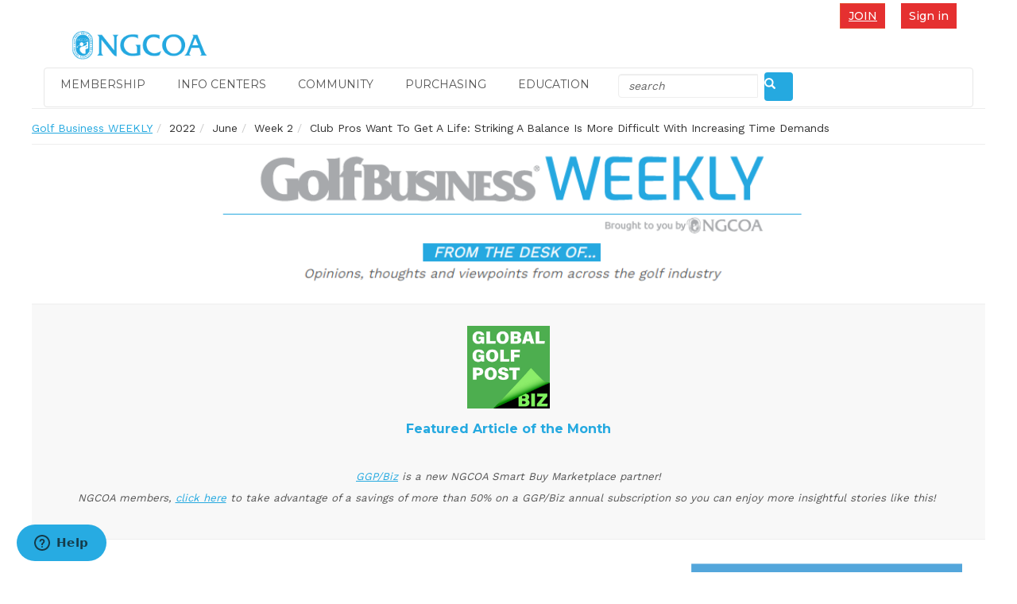

--- FILE ---
content_type: text/html; charset=utf-8
request_url: https://www.ngcoa.org/golf-business-weekly/2022/june/week-2/club-pro
body_size: 98682
content:


<!DOCTYPE html>
<html lang="en">
<head id="Head1"><meta name="viewport" content="width=device-width, initial-scale=1.0" /><meta http-equiv="X-UA-Compatible" content="IE=edge" /><title>
	Club Pros Want To Get A Life: Striking A Balance Is More Difficult With Increasing Time Demands - NGCOA
</title><meta name='audience' content='ALL' /><meta name='rating' content='General' /><meta name='distribution' content='Global, Worldwide' /><meta name='copyright' content='Higher Logic, LLC' /><meta name='content-language' content='EN' /><meta name='referrer' content='strict-origin-when-cross-origin' /><link rel='SHORTCUT ICON' href='https://higherlogicdownload.s3.amazonaws.com/NGCOA/88142cfb-5094-4fc1-b917-ac6b2ce0c68b/UploadedImages/NGCOA-favicon-2020.png' type='image/png' /><link href='https://d2x5ku95bkycr3.cloudfront.net/HigherLogic/Font-Awesome/7.1.0-pro/css/all.min.css' type='text/css' rel='stylesheet' /><link rel="stylesheet" href="https://cdnjs.cloudflare.com/ajax/libs/prism/1.24.1/themes/prism.min.css" integrity="sha512-tN7Ec6zAFaVSG3TpNAKtk4DOHNpSwKHxxrsiw4GHKESGPs5njn/0sMCUMl2svV4wo4BK/rCP7juYz+zx+l6oeQ==" crossorigin="anonymous" referrerpolicy="no-referrer" /><link href='https://d2x5ku95bkycr3.cloudfront.net/HigherLogic/bootstrap/3.4.1/css/bootstrap.min.css' rel='stylesheet' /><link type='text/css' rel='stylesheet' href='https://d3uf7shreuzboy.cloudfront.net/WebRoot/stable/Desktop/Bundles/Desktop_bundle.min.339fbc5a533c58b3fed8d31bf771f1b7fc5ebc6d.hash.css'/><link href='https://d2x5ku95bkycr3.cloudfront.net/HigherLogic/jquery/jquery-ui-1.13.3.min.css' type='text/css' rel='stylesheet' /><link href='https://d132x6oi8ychic.cloudfront.net/higherlogic/microsite/generatecss/f04785fb-588e-4fef-877d-42828f7d4eed/6cd67b00-1880-45ed-9dfd-caef9a3e951b/639044097723370000/34' type='text/css' rel='stylesheet' /><script type='text/javascript' src='https://d2x5ku95bkycr3.cloudfront.net/HigherLogic/JavaScript/promise-fetch-polyfill.js'></script><script type='text/javascript' src='https://d2x5ku95bkycr3.cloudfront.net/HigherLogic/JavaScript/systemjs/3.1.6/system.min.js'></script><script type='systemjs-importmap' src='/HigherLogic/JavaScript/importmapping-cdn.json?639045894178805493'></script><script type='text/javascript' src='https://d2x5ku95bkycr3.cloudfront.net/HigherLogic/jquery/jquery-3.7.1.min.js'></script><script src='https://d2x5ku95bkycr3.cloudfront.net/HigherLogic/jquery/jquery-migrate-3.5.2.min.js'></script><script type='text/javascript' src='https://d2x5ku95bkycr3.cloudfront.net/HigherLogic/jquery/jquery-ui-1.13.3.min.js'></script>
                <script>
                    window.i18nConfig = {
                        initialLanguage: 'en',
                        i18nPaths: {"i18n/js-en.json":"https://d3uf7shreuzboy.cloudfront.net/WebRoot/stable/i18n/js-en.8e6ae1fa.json","i18n/js-es.json":"https://d3uf7shreuzboy.cloudfront.net/WebRoot/stable/i18n/js-es.5d1b99dc.json","i18n/js-fr.json":"https://d3uf7shreuzboy.cloudfront.net/WebRoot/stable/i18n/js-fr.82c96ebd.json","i18n/react-en.json":"https://d3uf7shreuzboy.cloudfront.net/WebRoot/stable/i18n/react-en.e08fef57.json","i18n/react-es.json":"https://d3uf7shreuzboy.cloudfront.net/WebRoot/stable/i18n/react-es.3cde489d.json","i18n/react-fr.json":"https://d3uf7shreuzboy.cloudfront.net/WebRoot/stable/i18n/react-fr.3042e06c.json"}
                    };
                </script><script src='https://d3uf7shreuzboy.cloudfront.net/WebRoot/stable/i18n/index.4feee858.js'></script><script src='https://d2x5ku95bkycr3.cloudfront.net/HigherLogic/bootstrap/3.4.1/js/bootstrap.min.js'></script><script type='text/javascript'>var higherlogic_crestApi_origin = 'https://api.connectedcommunity.org'</script><script type='text/javascript' src='/HigherLogic/CORS/easyXDM/easyXDM.Min.js'></script><script src="https://cdnjs.cloudflare.com/ajax/libs/prism/1.24.1/prism.min.js" integrity="sha512-axJX7DJduStuBB8ePC8ryGzacZPr3rdLaIDZitiEgWWk2gsXxEFlm4UW0iNzj2h3wp5mOylgHAzBzM4nRSvTZA==" crossorigin="anonymous" referrerpolicy="no-referrer"></script><script src="https://cdnjs.cloudflare.com/ajax/libs/prism/1.24.1/plugins/autoloader/prism-autoloader.min.js" integrity="sha512-xCfKr8zIONbip3Q1XG/u5x40hoJ0/DtP1bxyMEi0GWzUFoUffE+Dfw1Br8j55RRt9qG7bGKsh+4tSb1CvFHPSA==" crossorigin="anonymous" referrerpolicy="no-referrer"></script><script type='text/javascript' src='https://d3uf7shreuzboy.cloudfront.net/WebRoot/stable/Desktop/Bundles/Desktop_bundle.min.e5bfc8151331c30e036d8a88d12ea5363c3e2a03.hash.js'></script><script type='text/javascript' src='https://higherlogicdownload.s3.amazonaws.com/NGCOA/88142cfb-5094-4fc1-b917-ac6b2ce0c68b/UploadedImages/hotjar_js.txt'></script><meta property="og:image" content="https://maassets.higherlogic.com/image/NGCOA/gbweeklylink_1774691.png"><script>window.CDN_PATH = 'https://d3uf7shreuzboy.cloudfront.net'</script><script>var filestackUrl = 'https://static.filestackapi.com/filestack-js/3.28.0/filestack.min.js'; var filestackUrlIE11 = 'https://d2x5ku95bkycr3.cloudfront.net/HigherLogic/JavaScript/filestack.ie11.min.js';</script><!-- Google Tag Manager --><script>(function(w,d,s,l,i){w[l]=w[l]||[];w[l].push({'gtm.start': new Date().getTime(),event:'gtm.js'});var f=d.getElementsByTagName(s)[0],j=d.createElement(s),dl=l!='dataLayer'?'&l='+l:'';j.async=true;j.src='//www.googletagmanager.com/gtm.js?id='+i+dl;f.parentNode.insertBefore(j,f);})(window,document,'script','dataLayer','GTM-W4SPZHJN');</script><!-- End Google Tag Manager --><!-- Google Tag Manager --><script>(function(w,d,s,l,i){w[l]=w[l]||[];w[l].push({'gtm.start': new Date().getTime(),event:'gtm.js'});var f=d.getElementsByTagName(s)[0],j=d.createElement(s),dl=l!='dataLayer'?'&l='+l:'';j.async=true;j.src='//www.googletagmanager.com/gtm.js?id='+i+dl;f.parentNode.insertBefore(j,f);})(window,document,'script','dataLayer','UA-48722817-1');</script><!-- End Google Tag Manager --><style type="text/css">
	/* <![CDATA[ */
	#AuxMenu img.icon { border-style:none;vertical-align:middle; }
	#AuxMenu img.separator { border-style:none;display:block; }
	#AuxMenu img.horizontal-separator { border-style:none;vertical-align:middle; }
	#AuxMenu ul { list-style:none;margin:0;padding:0;width:auto; }
	#AuxMenu ul.dynamic { z-index:1; }
	#AuxMenu a { text-decoration:none;white-space:nowrap;display:block; }
	#AuxMenu a.static { text-decoration:none;border-style:none;padding-left:0.15em;padding-right:0.15em; }
	#AuxMenu a.popout { background-image:url("/WebResource.axd?d=YAYach_zykzn7tRotFpEUsxzQ5FLPvh1vpHddxQkTcIGzDHXoEXLA7sJZpvZ1DZteHEFYx1BDdc4OSFbCGMrvl6emEIE_mCkf1V41TefuFU1&t=638628063619783110");background-repeat:no-repeat;background-position:right center;padding-right:14px; }
	/* ]]> */
</style></head>
<body class="bodyBackground  club-pro interior  ">
	<!-- Google Tag Manager (noscript) --><noscript><iframe src="//www.googletagmanager.com/ns.html?id=GTM-W4SPZHJN" height="0" width="0" style="display:none;visibility:hidden"></iframe></noscript><!-- End Google Tag Manager (noscript) --><!-- Google Tag Manager (noscript) --><noscript><iframe src="//www.googletagmanager.com/ns.html?id=UA-48722817-1" height="0" width="0" style="display:none;visibility:hidden"></iframe></noscript><!-- End Google Tag Manager (noscript) -->
	
    
    

	
	

	

	<div id="MPOuterMost" class="container wide">
		<form method="post" action="./club-pro" onsubmit="javascript:return WebForm_OnSubmit();" id="MasterPageForm" class="form">
<div class="aspNetHidden">
<input type="hidden" name="ScriptManager1_TSM" id="ScriptManager1_TSM" value="" />
<input type="hidden" name="StyleSheetManager1_TSSM" id="StyleSheetManager1_TSSM" value="" />
<input type="hidden" name="__EVENTTARGET" id="__EVENTTARGET" value="" />
<input type="hidden" name="__EVENTARGUMENT" id="__EVENTARGUMENT" value="" />
<input type="hidden" name="__VIEWSTATE" id="__VIEWSTATE" value="CfDJ8JEeYMBcyppAjyU+qyW/thQjjZ+ZFKeJPgmQC3WwuoNYhWKAIGZ/[base64]/lMDB6ygYCzk66UCuZcWSxxUVziu0EyS5E9YslLZ7qY0cBGBQdflHcjLeC/fa4XKPDG1B2ONWfcW+ZlCwSOtMGXzBP/BeeqIaxo9XPe8ROS2483Vvcnm9Xp5rD+8/7Cyzq5mC0YDnGrt/MmDrc4IJxMCY4Ltv58IPkI1X8KiCT2ckCkLmVuwUbUAAPvfyydBHbpen6qutSj0WXvy8uCv4LNrtyqyE2qsoymYoGOoXXpOaxrsbi/lsU/pJv0MWZoz0BUJ+LedBiWEYMxxGrMVsqAX8dJqDy96zkCUKwVJO8UxTJp5jaS0HD6Zuzbnx3nB8hqEYVB5vNRX4EAQ15vQ2DVf8slAAqrlozjObGf1434456JHnX3H9olSwFZqqExBEHNA+cnkUhLE6CsaroIqX/ODoPN1VB0910S+C/IbKUspd49COGZVgXh5PVRvnYlHS9XeDHLPZJQOmT4syC9YwCGi78JXg7oS7UP3bjKgydIzDlSZOb710jBI0Tso/exCYHtdKZfASbPieYL+ptMu2WTMlNr2lLgDY1Eq26B3L4yDWwALIrhMAbs6qCppccgOn+oXyh1rLFWyLBKvQs6qCu4BQyTsxEHoWiz4ktXhsYSRwZbLVGwWu49bST150PY1W7A/04vSy1shtPJpmSY2lK1Ml+erbeOQtV0NCsShobNDl1+e8aO3K7O+0r6Zl/9QqPALeRIeaq4DD8DK9pZYLOCierRHDn/Ys/+SJHq9RDTP7VMqsobsaviddYKwP3yACHULpFZQRtQ7cx8b/Q3nOyWyLWKSTizSOXjWBTDF8JteEDhRhI9buxfxc1A+H+enjriVDRbBzueCPw765s7nH7ugljz61z1WEuO5/bbdPPcVsbgjGhrYkMMSyllQkh04+WTcRtXhyBWYSwZI50ehYElytRUFaRuYQI8fPhK2sGL/+xQWNoieBXdWYPMWfPWcAHwLOsrFWNSEraGZyilww6i3sKl5T2I/R67ylSA3suiFiF83kONcXIwGtTfcOvOJs6mYXWqD1rEP2UIkzumFGSwxL5s4RCL+nmVLnCo+yQJ0+37Zz0ZYjAp6+SJqdk6+2k8gbG+vvvViSFOH2bfwQ/xdwDoMqhER9hvd8tsXuk/xh25HheS/lqXh3dXkijgx7s72EILICUmF0y2spU2Vur1xAR6R5zTu+CcO+3GQDMwJCiBBpk0q7AFjz/0IwaoqvOU/[base64]/bnCSRd1p0C36GhI1tbVmeOlr2Ffv/1UK+Juhkyqmnd2ix375N5CF02QvRBaNxDX2GKRRyhO+L9OApSmLxIU8F7zrilh4h0BatRHPLoWnNhGKzMqbds5fWCPUF5duZWgDlBu8JSFvXdR7cnxeQvwSzy4116MS6VkE1OU6pOJJbo4UXKy8/ZMBy4Z0JEwgGvrfg8MutoY+/vtLWKkQeGaiKp5b6qQ6chfeJZNHqvHcLous2xWQpcUBd40aWP5p3mShpCZWq2E1W6onpL37/+87wy8wSlEGcM8WXsm5NrvxPyEvZ4j7pZBnJeZZo9YlOxBHX612yBm3et1YLi9k8uvzskuON3brwQHUmc6gU4zznhV0xKz4FpXGBL7idY/n/[base64]/KypWEchxZoYtSQuFvAX0jhp5wVwzRzvYYww4PN0/[base64]/wZ6vep7qawsb8FI+aGwaidNiTI2kJK+TYSQexllB5rIJcfkGiqRB0ErvESfO+8LS/BBEW3XBJTT3zpzBYJlP+Jx92cQnYidJ1nqlPcECSOJcAMFK1k5yL4a5b4g6hi45cfLoN8FIz/o2y3LMLkRI7QtMtmCJ8U5z1Ju1EcnZEobzzAZvjH+HXL+Kgc/[base64]/B1SM/YAIWi/JBECXOmSC0TIsBNhkUVFmqJIwva37bYI/aLA/QRvoynN6BYreYpVRcRJL00XSSkxJnXEippOi4Et6ohac3RWU4ImV2VZg8eEKLTZZw8u1g6zWKgdxKh6TQPhdIztjK8gDLwjsYKqzmVS/8uvyfD771U4sEk50/iZi4waTAjfFZUI5lpwehTsaAcP1Y5ptsXFDYm2GCvmIg7ZPu7kV+WnHZjAsdpzsTWedbPFlO2JcV+0lW9beLbACaKhoMu523AAjowaPuCBAdRwwJEru4+pgLwW+CqZFzxnNmlc3/8e2oIAoyH4cYD8mBECNz5f2VbbCuZ/TglQuHOyq4hAJL/H/kf60G2GGQFhVTISbQSsgh1Sw2wa4m3XMugQKqgUjqSsmk5cUMIKUR3ctZt8k7l7WNi0+Ks1I6mg+4K0ywFn8v0t/tC76Dbx2g1yyQihEyUWsCuDFWKgAdGczi5k0HTK6Td7trxOrzf4pDiDRiNSxkA85msq5/T1GHyfypU2mjWB9JrHBOHLEI9Xm0yv5sqoKe9p1/JACLYTdlHAvfLwjfhicuuXTA576weYh7G3w1XRc51pzdfkiIIm43m2uIWlXdhr3ffhD0XRezWHQkBiTLBYj379yItdD2dIaBR+KmYvsq8K5NdTi1f+/uP3KMzR86mYNmSxrw4TNrBmm3BQ2sOQiwqNuj6JQAeCbx5AhUzwJPhiMQO5qUoQS6mbZsDmqwkKL3k+3XMftLg/UuYOBlkD3OrdzCNovshCl6wQoDiu90h8QV5x6oKRDr4ojhOVgi91VKCJaAINgQIxOr7NPYtTQqYh/U7MWdMmP59faLX+paahQnR3VLfTnRDtHXQMkEu3tT0Id+XJCI28UaFUZVKuthW1czRnruQudkHJwVtixl9NOUfytpNWXYL117bjK6lVC7wjgK7hqZqxJn/CMACvO86zSACZ9lhl4nTLj9IxEllGy46psQ+407fZzPz6vNCQusdEgnur3+MX/9TVJZdHkZci4LsRzA27RP/pTWdQZzoU5MV8ukn2OTr9t7oeUjEFyVKZfhF0eVMCDfo44wyQjILhD80B7m8djrvbi+MPxi12sW+Twisj6Wg4pBpmFd6slVdpoUuF+o8/Sfv0VeDubPZZdLGpSCldL55yzh7syVntm1fjMHUh4dCp/Ssw/UteyHlGus9HJ/dj5xSFZv3JpjtnnkFKrB7ZnN2O7+50XAI5x4YW3WOSGaoM8Bd65gfh4iA1rqTMROmctIuwA4s/7FN8zh6a6IcgJdHNwzGK81Go6MbQ1PK7SYMhkbP52hB6CggL++7tyEftTLZXEoHjoUuzjGz0IaW4UYpI1RmiSADH6yhBcODokbsIa000OhcFh4w+KAZvAR8oxBz5vOIszrSVjQV0fJOWh2K2N7qWW4tEm6w7+6K5YZh+uFsTqOVJwV9/1HYSugZ9m0FEseYk1xfi2LfDgAyK6dIZ4wMf2Xvpw7yMpqZHqML3NUMqindJ7ntqRWeHWQbVawMkrjccRFACGvo5V8ZEYQxe/TXnYJAEVQahgIEHN1a0moynGhtkIWHad6KU0jj5ilFl6qG0D5OEAWN/ZqNDctGbCF4J92mpZQ+G3zpIkVdxtz8+LDBFma7x3I634Y8J/N15Jmy+ZQdNogNBlEdZ1oBBY88rWmd4ph3hD9fX+SzlekNohaSHcLU9us3+h0TwCyve00nU47BJ/5ouOs5kzZcA8WrNBZYCsNGRssu56Ug7yZm6IJnlkQKjZaf201tfDjWSPuLxcdaWpvs2GQGLSHHHbZ2v23qfwYbmYKKy9CZZCZTCandN15ng6GKvO0WCxVBy0nXd1E7xWVxpzek2OY/OGHYEvR49FKm/HU86slqkI8pyflWqCcQNr3MYhj2uTc4yQ3aRse+MoSiGEX1fI5F/F3r6Jrp3uUHVOLHvvoqJIJx10p7mOkhaDvQ6TkcISp52w22FpoERUuP04ySBRwpYKcP8tc1fyOUI1hzvo9NrLKuZ5eg58uSyBy9Th5caEC/+oiw992ElWpaK4kseYlo18v0AGw11SxMcHCBgxC7ojW9cdtXSIo51laioQXEXo/yj9BkSwqP7Sv7tL463y1fQCXD27h6Ud8deRvqu+IGSnjz9aJ6Gf+V214rN7jo+g8QiMTCkfvCnEkFqx5MQyoLA3emRS+YaAsE59QY9WG+ubTNhEKhY6J47YiKI34CC9yAq8fAFjsiuCb8R5RTlyz24Rx1cStVxSP/kahWYv+432XExwPa+o5ykl+ZscTRwPV5oVfAqyRmtRSiJgxoj7ny/fqEcAXnPts/ASr4UricLAh6GXZ8YuOkfWYo3NmwvHASLxUYFmt6QJ5GmMbGZ8s6nsoRQMtRrwS3RykY6UJduMNIzGI9h7phX+U4pDc2gxsK68YnjmX4Tukk2lKqMjmBt6I/7Si0u8XRAbdFr/SvDjV4LUltF8OKsT9mVDI65ZsQYq/AyeUqF97ljS38PLkaeuSiiZ5KvhGoG7Zt6eJdX+iYNMJdztMAVCSJTu4Rp398OtgL0pxg09FSPF4368WpxVpZ8oVyK8Ay7bu1y5t9j94yg/B8AILyw3J9TK0PbU+MP2G61dr+D8NCHcfFBAxGQkUKFVuy8IiknL0QhzLKPbqkuPAX3cgiE+EYZxQ2J1AFsx6alZow0h/jKPUfWSACE4eKvC/znVQ0iznY+2f8JqJRQQC+MkHGE9c6KLArldb2anyMFHcGO7IMuCq84VQqjofjbeI0+y5R6C6c/SELp6sdYeUS/YLJrbGLfqLDn4LGrLsVTDzDyZQf2RHmMD4yWSzl5THpcpC07Q8AgKjy7YUohuU+q4CceBCkuWuK75jOEIOWwLmF1wciOOQ9nMVb80cuLjcuEBNgAd1gpqe5GHOmYp8M9i+zeydpSbAN5CcJVazSeDQ0n8nhu1TqO1SupXxar5ZpY7iklcZJ/CP8xc1sHRt/XnGs/oxnf17CNBYdzp5bGdRHjmBgk3vMweCq26lo6HnoX3qIQ2JAKScf//RpF9rzm8XqP/wL16sr53/cEx7uPH3h8FXZzqBPExz7sZKJ4FXY2DUPYxhUKc4tcIMkjAN3phL7o4SpcGVs1vnRVfcx9nbEGOEdthPhRN+5Q6c3NppWTBmyQIxpEZ16jY6dTNyLAfcJr1kL9QFFdcoR/jn1k1MsYi2XZEa95crOiTsG19eAM98VArEh2IsjPH0i/9S3DFNRl+Y/rgWVD+Iq+gkN++nAu4AOAliQfPe7u/[base64]/zuKtUBDe+2B+daYqxzFTVhdDjLajrt4htbDAGKFCB4Dv7/ppPHBPNl6WPZPYrf7G7o3VwlCU6ArXJzX+Lyr19c8JNccQ9ZxYpJRSXNrDV0pLCwhPXmh7DwwQxK3CvyoKjnOg0Y8WzuVODdA4TQdLhc+AB9GEz6uKOUo0u33tYAWFY2htkDsFBbvFH86yUQ/N+S+y2js2AYnL151mjM1XZkHzn02A3PzewsG3FJZcPKM2h+LWtEHXLP/SS2o6EBbQoRRjQbzjmJtN7ApXeB1wQ7sivgnWLrzWuf6wQWjUrrUiE9l/X+wWvKZ/OI2EWzE03YKkFS5bt0wcwZXJrd2eJOnqyDg0Re9dGqJfRFRxsketeyghJ9oImo184BD4ycBv072OqZhqCi0hq7n2K8yVcypu7oHxAGC6kIATvVWVqGHEuwaXf/iqPS0tJJwKIQzrRKWrIU0fecLW80QuOkGtFshoRRMxf9W1lK6V5DvOsTd0NqIl7KdE2tQtNWmejpaHw+btkg2iYuVaNnyIQ82wJqgzDHji5XMCOiLNZPr9C7Nbhzi1BiFXX92+KMyMMl9Tvib1Ig+SQDo0LQjygTq9Y6TADXWDg6f9Rws03eIvWGwJKX3eVXfkrvPq/FT/pG18H+3prVUYqH+Qnu1N+LrgsEht2loBVEWK7QNicr2zjGye/JDjB5i9ZCWbRbg/xKj5dOQTlKyHwxqhR/fsHIQHGexSN1CQiGcpTvIF83Qbkq9bXB9nV9F9sBgI7EMhzxqpfa178RjXtAkM/Hm4bPAhWi0FCwiMfONcOinYDkGMlaAa28n4rug6/yhy6dWcqCI6oFFAo+5tOOea10JvNTcz5XRDMyShYylGJs6V3TtnOfsh9IQjBaIC6AaGF0SqffiGQYvkCu+Sr5F+DFzro6QDRzF5XGzyvU6yxU4XW7ZP8tU4Xk4TGTHjixdahA2r4g65IUoRVlx/PuW6k/ENUUR3KaEPwKHMjVJn8BVaM1IfMTFme1L9kiQ0jLJftnrCZ1vBf3YyWbPSxPUdqjsRKAnx7Qa8vHi5TJIGRKDWZCVyiUJT37lKL5JgEgpSEWNdeqIu/LuU3giPkBSD0N+FtLcqigGijmvLM/57ERtdfEVBYerZXOS2j4WjQjaYpletUfSng2/7Ywv6cjSor8UWp/A8wcyVp8NwYC5XMUzHu/vUbieVs+vuqHjNetDoss+YD/Y36osm1VS3pExzLiBylYvUYCrZ5O9F28yDkElipvlIUGAeoBDwYW6+7QVFOWR71mV8Fnh4ctbwhmViO0C+yD3IcMJk+qSmQn2QZ+UZ26XrXQrLz0IH+ByaBxN+2Xq8QpKrzI69gtPcWtOU+aq7Cf5w2ZnwBSD396h0Zp1riqrsMPE4RnMm/XubrgbYTXjq93e57L+HB5zwf0Eqepxr9tsoK3dJEuJ7QpunwfPzi8epbwRGg3QMrlVja5Hlnb/ozVByVX5o6XgIlDmMcsPQb62OxOXIT42eqUdlLN06nPvZZn4yoeYdHhFviZ13byeyqb8/pyAkxo6Sc/BUjK8IjIKuyKSFxbxApmtrAI+Rh3mMazsqh5LjH610qNUyBUd/tZ5h5HBCtI+ZluhGswtqK4y7sCDji63vOp7wJGJptW9LVvpYMKpJGP7moEKfb8RcRTECuZjpT21QQSV/qWBX2OmyITe6zw9W+f7cXJpcH202rfNVYmloybJOI3Ye8jfuJ5w5a2jbI2Uh/nzaYEpXbS7EV8rBsUMoCJ1MZgVu2bjPPPcixgCqvJW+LM8PxPOp/Zorut2t7WVj7Lj7AgVHy5YTAY55skuvw/ALr6h9/LCMQxa82XpvJb+YKi0PxjUVzsK7xLw4X005OsZfBg1diCtpwfzL+66QvuVP/kJaqppBYyE2ruOth8gkZXVMyivL05mblep9ok4qT1hjWwRSDSTANCyaJIygrSWuwsTj6FVb4gsM1pOccVS0KBpZ5LZ65gaprRDBdXAlQLM0tULPfKs+fp2GOF4Ss7u/RgTxI3IFk5v8dw8ezH8t8N1mhJOBBBHcyZOFFaV1HMiZ1PDPe+NAacSvjlNEzcky37UtNcqYLsKuw0jNCXA3r5pMiuOQGPa7qg+ft/2jYgkMsbDcY9Cx46dtxo+UNxO96//A9oLntfvjIDNJD6k2Xn2aRDwZuuLV8jmJA+lPUQz+E0iZ4ZPfHs6VkXCQWsPihKjYRTJXPXRZypavo6IdZsQZWbkWFASihfE56AGZsYledMs0VOP/XWxtDv9TR8Sf+WpKpfMSGLm0PhCglhw0438JCGgoG/6vSXcRDy1xx8aWtltUuW7s2bUJBpVCX0xLixXa8bwLfQ0Nh9hqFh+H2Aa5SNTNkr4yxDr6RFLBM74qCmCjTMvJaSzDU2/nCV2ZX/EwToQgQe6FpRaE3O9rk4D6qR5xL7E1lzgmfG18jrGsZd8BVb2slnvDBFq+EDCkR2WC8zXzeWVbe2JscBLatNRoFeHvNe8byC88r4PmQR10z4STiO6OfwLIavKU1lRGwXyt8LfXQyXKZ5b/Zh1uz/IDgo05/fKKtlLwU1Xn0ilOf3uPqabpdC/0BjCBVZpgy3dbA7LSCvF7qC6cGdVN/HWBGABGDwJw5KboZKcVTyAffYzEgdkfS35KS4vts4YNrln54P0mAB+ivpwi508x4EQ1jnnabWhrZ/lR3qJQL4Q+mPBHjAKyzsD3EopXOCCBaY74+GV5FCC85I5PrmMAHcZ5FfFjYWVPn3Eh9OyTIscOD84IoBOfkYR+e3SjkGl/[base64]/[base64]/+Dn49RW1GIn122TdO1bo0e9HmkNmcpmm9452QKdEIVF+q4SqkMsWL3m0wt9Uctc64bDEtfZ9L21Nhla1BkfqlZ3Vn0zqNxNgUiRz116sF1wtOUiIq4YXs1usJ9hwJIhToz44lbrLl3fYcQFbpUWU7HYDrl1et3Xy29bTMwTawgBmv4Zqx10PduV0/aa+Soc6xtaMh7FEXWSkyIZfw6/Ki1SsfM2PNmqrxCs3o/7OdK08nVvPsgaegaTOXAUhO5Rn7IbeQYEM3iLjsUUzpWGkq6af3jPx3wif0FDQUeFQaVyA6vg2lydBPsN0gnAslro8QlGm72pwr9xwTqPI3Zts/xgTjd2SMCG4Wciv92n4Jq9kkiYfskx1ryNzdp71pbm4dBJ6YGEDMjcHmcOqawIYbMuTXOuFJCTuXzMKClu0/HO4rl9RgjoR4FNUL75SXWyXVCNM2oSQSJqv+N0CN/OPOjkyq4xNETdlWiwYAsUFJ3KtrcEmtLx8leXQpEmt0DhrRQ7+6vP2l1jg1ekXp6iBzyRWbldb6uzR1KBCfLnmpET+GqU2F9OuWRwJywGuIvb2KMzC5VcMUu5JecyDqvGLp/Mm3euOjnpxBtOJVAHyA3Gn7usKXhODQgeTn7E3gGlveiFiEN2ukKo7Y2WohoPXQl9QP2NabRzlhdwafSXSwhP9PkGv2PTIi8T2UOW8vavNhjpW1okr/pDIM81lXgKmfb42IfLu/NoPtlDpb42g/hqVn5SGfkaRjeU/rrpmVgJ9ITt+wqqp5JpB1X55cQTnwX4z8K7l2Fet7scKcPnOBA9zeDA9Svbble7NYm2dxD8FDop3VNaBQjWiOz8JmKySW5GccwX4/ktE7kXXcPDhGdEudStdASjKNEs6Y5hjH4+aPJtSg7s/14uafWEsxcrZz8QOLC1DmQNDqkVHqBMMjFH+EA/BWzcErjLgvSXcFuTdYk1EpZykn4rdKB6l5CijkRHzn9F0darjgelqPjzvnlP4hhhczXO1s7Fo7NoO540CHykfOoDfLD3avEg8139Yv+TmoSdouCoyvQg7HJAriPrg514wkmLUD0wdL1zBOOL7fCmkRm1366+/mQQE4A2cskx+ekevAWtpkBQhuF+sDzuqZuSOPKoc3W2/b1TNVkg/m9aDMJ49kMgIevkZ0iagsLUN6SIB2nZPCNB5j1iti1FF77QuI+8vCpfV4//KP/w+j0KI1dEO1Sxq89WRR73MnZtlFl+dgv+fI0sx3ofHPVEhPyIY153aqk84aA3r3ErHN5OXnDrdW4xFxvPBvv85+z4UQf2ZToCPK9FTM2DYKZXAOT6DT/R+FZwsR2q1L3r2NIALOEkUEyaOJmJGwc18EC7sjspJObUY/gfGkX3ZucIv9Ha9LBDNZCZ+h21wvs7ixzXcfsCDkiC2RRjw5BkhobEsoegYyF/kshw78QabNOILsQfnus1pi8hhiLHhDpeNcSpYnoR8iz9Lq8LjPiMC4MZTpWTKjgkKl/NNcsSfjEjF/073UzQwXtHoD/qT9W4/hZW9TYmX6PXM4d4oxprOS5YAO9HZcbO3YW82FP/GsR8QKP09GYVGmh50VxYE1JDZWB31fhxnG42T7Pg5XyQgxF63UN37KO5HQmr1KT/oVMxc8ZZeqDIyvbju0Jq5WtO7U5jhJJHD9h7pNh/[base64]/Kb0eLM+3FdM5Mt/8IzKFrJLvHFvSk81rQ7A1Wvo5+HTfVdKIALRAE7g8H0hfCVrj1jV300SiBN3aIsvHn2VTvYve3USm+EWbgNi028qaEp6TeP+vcBGMepqn7MHpxxZy2JwRrb65N1mGJuWgAh+EYEEzGss17gxLtpA50vDGxUmHd5gQI2y/vhbLAVfphlP6nQI2De5Cg4bXOF2D0E+GbzdQsy4ud612rS2MnFsgroUij3NfqyjrW6t78LvNfYbuBq9LXMDdIux3rkFGmo+bJ7/CHdsbpboeYza1syjWQ4HqDSHicgC4jpmU/OY2TG18Oorpeb9FdUJB5VvQcuDI8XwyzRwPSY75J70LhYlOyll0FY7iZm6uIS7tKxyTu9DpE17BUQ2D1hVWyhkHfACA2xknUNKzVldFWpExV1mZHqcF5kxBegulp/Wg63SE6ourPG/wPfpa3qNsiHwZ+auIOQ/m5vWozsc1V21EDJRS2kuD3J5IukrAUJ/Q+AdEZCptsyIMNXB/dYZh4eIKh+GCmkRMmePrhKeRbL6wkkIYaBdLAwGy+wMonWzlruXZx400f9i30o5K7PT4jpYQmbYvCsoyjnKDK+qVZpOgtNBe+mN9EkYRfyEPLcY5diBgFrRDo+AuKXOILKA0BPeL7muXKqNL7fwyNo0ZB5yqDTvl2fff0+rN/HFyY47mMH+u0LyMZFESFHGmLT5PaR/l+IbPNCY1zCoJW41BwiM3GcmC5eLvpP0AP5qBiOC0403c/CW0dEtd+nwvEW9qQWtyUYlOFwPEGTamjQ3t444Cp9E8dtFMUARkISUSpmtBU054NPKi8sxKhx2iezGeHhZ2mb/0hP5PnSbfCIovw++veuK0gRWyZa+jwp3rAInK/FVBpDi6Ya8ffRdJY8Ut7eQDT/4oTLiJG28pxLkgT8LDQW4sP/ClZYBnqsanpp6DDVL/bqIC+zCavphE/WaecTGlR1CxJdAzqHPbYbbH9vYd42PP7kzQZYyrK6blJ6uLQF1TP9A22GZNlh3ic2a6Q51fFnziq6J/0eof1LcwidssZhOzskWZgCtibLj1awIgl6C6qanWXCsuSk6zq3hhKB9mitkK/q8ezGaplo+Qx16qrd1jQCipB9kgnsl2Ty/1BZIxK7vzk7MwxcYnATgWMlCk9Wx48FOUACIyf8URCKMqeK/L5WGuJr4QA7QoilbPAzKCkF9Bn5KC5DDU28g1fudw3VXxgInK91NZCCU5mgEoW2nb9yxBcY4Cyje0I7Rp2CMcskLDf2hUQJQ8SikCiRBSCxkP7uFP1lKNoYLfwhTAE/Mw+yrBGLamauwC+23wO6Xcr1Y8b/NK8Pe8yxb5uR840rQZP+C1oMPkIf5VY5eJ5GUnCkIx45bu6RGelsV9RdTcDpxar+CU2gnL95BgoIyTxMcwFDmFvuKo+Ly/KPaYJkEeaeYMnl96RJBU359mqqFEY3PwcAZDC5xhvTNloybOU9a8/JKRyoOozWYDNQh2kWwl1cOnhDEHq11/KECJTuNZhN7yy74suWZp2LwrgewhEeIO75WhOW8J60Cf01431ybsu3Be9TqHZ3qjjWEO/iHRyFjTR6VmzPKE8wI16XQz//iqteyzqUHjgQDyleu3Phhw9vmlL3wFc9JkeiShL8opV7a0qiF1d4E8Df+S+iBts+J25+OFunVn42cdWlJf5r8sbMpPCAVcXdLw8D5nA9WOWlnzvnphf+T2zmo9gkuIb0/pB2e7n1FwkWEVHWbYngZNF7AHWBV5EUBDjyA/jZ8y9UFVFFCI2i+s7nCoBKoTmSnwxc33pTnqm2CWhp6RKGv95FQOLzi+ZeBYwqxFttN0td69ICY+FKFGyG02S8rbwn7ZSXk7WTo8ogg75sUkF3DrABuQVfsI9lGJFATsT//toMhEAfuOKkbuNCKzCM56DbVyyhk3TXjgP6u8/ShMhKCbiZ7oq9RFi0Ot8u5R5fFhQoZmWkER6/KovVtpTwRV8NxG5MZYk8qvnsB6OKTq3CfMAbV8iGrTtMDjLIg3muiom9VNzHrD1MefVlf+PjuJt1+P7D5iLInQB9eyMi9rXF+Q741GoHjNYA3v1i4nvy/balG6TjXTzH5SO3ryh9D8CCk8cpC4OXrNS5ylJbLLxOVEAIRwJF9JuflsgcwgqMC98mSX+NdbiafLXbxxDmF9DxZfgGSC3Z5Uce51uVLYDTKV84dG+/U3CMxPqvKeIV+Lg/Tead9TYwcYhuUxMOEbODyt0iHQ0r6aXmtIVX8nx9l8nEHuQi/1ndNHJMkp8fH4zlhJdGY7SgARpBJF9HzIF6HDbgZT6iXWDBgXJaEANsDZpF3z19ppLjxpShJw+b9660W3QS4kosNCIkYRzBrsFtmlc+/RGQQ3PTctSfwk8TEtJ3zqQdK1+8+wSksakAkAIqJbygCAGtQynPng2y+lT5ii7L/6L9rJlQhh9Kl3sMOljvyz44w3bySD7R0rjLLEglLacq75605620yS3pVy3pPkm1nXfzwWi4XtecfLjjaZMCFfbfMvf8/YfZIP7Pb+xHYMBWQ6QQCNeWZPpv8WnpJdD2rGl2vf1QKYKJ0N7X0FGQVqCXxPzL+KUFkdnIv/FzNZ4yE1N7if49zhvcryTj+n3vsjkPn18wIP9typx8ZcAvj30Mvn6j9F3EgyvZrMvcxpXsNKZL/2SE6s0Pm8mq+0qMc/G5CKxVq/kF0SLMUosSRyrB5HNB5+2ctWmFcne0aqdruS8I9e2lAsC0v5CoEJg0fzXxa5CaBnxAK/1D6udr+rVfyRRRPZQbLkOx3J7/Ia3D5zbP6EaevEkg+mZ1RGorjnapwIKpdgnclDxgdOLg0Tw2dLuLgaN3+cIsy1CWMQ8PtvUDv7cqmEFjppsz0o/McixiPw0jwEnad2dtK01JTOkdpCsohD/svVLB88TwYHiurqNgbYrZ8vVYjfAqGXHkWKp8pHdEtm18aw61TCnRvq1eXn0a1NuY5xgaxX0Zx/CHUPLGHxRpH7nC2PKUjtsqcjaZYlYjvEc+1IQzgdiV+zADTizmbxzoZdH4kzTUHnE/pKGFGmHYL18VC8VDP5D11QyLJMdn1iJxasOypnKsUj6l8UFO+ThOjqLfQqfGazjA/TR5FyYC1z+Yky+OBTVvP9VSKtGKyr0eNhjPv/[base64]/Kmi3Avf6TsjYUwWwDexr5QVfwcwVsy2Psf12lcNcy16af+OAyDtw67ZDxAH31TAdjYuR3ki5DBvkySgX7hq3//yJ1K420T8XZDQe1OK5Eg43ogBj8iQxCdGtMRzUSNehWPGYi/xIQI1Ing0rLhKZ6dGGjxQToFskht/pBUx+rNXGNWzOqUK82RLnTVbsfG545PRGaBcic1FmAwGFNamVm8ywg3U64cJp0+d7+ENHgCN8IJ414Bw++7IgmNXJdpVDPeU0YxArwgdiKqdJaDg/mpfAyKJ7GTGp6O9ZJBp/6ujLaU9aaova0unAG5ng2d0ioV45QCDf5KNcJbPbnsDDcqS9KGr7oUP5lPNtr7NmmpEwxu+s+aWmAKczECxsOV0Rz14hLH4LKK8w40HiXRKcOR0oaMSKun5ZL7dxctjk3J2PoMERmt6XIXH0GwbK1ZbaqKoGbSq59xP6+bJbRVdeSyZk/R5zRU91mbjKPQ8A8Fvu9x2hGLS+WWk/0xEAk5TvhSCdP7ZO/QvCPSRuICLiUK2rfSAowrd7eMJ+fG3+0NsdWhxAkfjqv5RJb4L0luL/Lu0de4ghhV55z3GrU+SfMR8BwBx2j7TeQUUmacvD9GBXDIXN0y++hK5aAaFz1FZbrfYgxBzMN0BBy4Yju+hFwstLkVRxKky/rkGPz9HzMms046Pa9/[base64]/[base64]/Lc4gDJrNOPQW/WBO/ehtj/[base64]/kFjZqSwvYBOa7Qeo6tyQg52kHxhsSX9jV/XescxjGmaenYVi9Ocr+5NBhAWQU3gcfZ//XEN5I9F5UccvOrrTu+1SSVT3M7u4NciuibPg9zkXvD/+R9YmAUnidm/yMALAZPXTu0SR+ZDBIu8zCvit3MBi2Pye2UWP/6JS1wj8ySj39WxoOWfGjeJsRuMzNC9XoD7iMVDzdVHSdHyMYCzbcx27/R/m61hfReAjK5FabIAk/N2NNjnhIerp7LnSGSCvOprHamWd0D8ruanmd0b8MEM8KtK0FADzWGfdzV+nwSyz0C+2myQovh/HdjeLu4n5XwwXaDTcVg5BMTSqqvvRMR/KRGvx+mtmohPS7PMU6ysTetx/[base64]/5tzFBw65wgd++WVAiY6paX2upoq8OJ8TXwx9ZFAI1N8PkVLgR0PolpP7WoyUcCut/P5AA+Jqeu0ek8hAOpRcnQDNiVwe8GIfQUowWaTKMbXg1QeOda1UP4mufVY7E22aoKX7ozCow0+evwgOxdCpV9L5PsI/LvGs+gsamWox7opjMYnCzifxLPI8gWB+gVzxtcNHPsmm3Bo1Gu2zGoDSF+ep6f+NrMC/SBeq9LN/wbcRBmP/kZcHtJRjPbOX2vjumxr65Xrf2dkUCMYKP8Io9b0c0JIkV0w3AZJe0pY6egHu/ThoqSfc+Vy14SaFrPLLEHKRP8qQImL93BJtsKOQWhPi7qn1KsV3Zq96nnLWkxdWRroc5LXunQ2BBmET3gpkYLj1pWDOe+Mf/Q2lP4Da1IJjgxa09BX17GyuHh8r7XBo82q7OdZPOf9AMfI1pH13DnqCEx9ZZIxVVmqMf5qXWYoJ/PskEXCnEFFhUnz/[base64]/oYfcjcSzgVzfBe3P730+GqFNem1Ci7JC6NKNSk1uW0QxepfyJdyIghsRHFerHR2Fbzuq2HWgWnkLa3mWsscb9JRIvvKEGPXzfSYYO3KWdqVcY/vG1mrhLJCwf64+3kP6GcxerhOPTM+t73jzuf8ij4f6D/rqhu8ws8Tq3faJ3APWeOCteo7jIpJ76ihG1lCB5RHsLKSU9b+PQ5x6weaoH9ZAUNEJzdkgA4TQFnNeMXpWyz9iUyqo6wYV9XmNAhOuP8vetDFJHAfZgeYViZpG1RdSaPFxwcgRs6XgM4JdqW/qCLn1uY/6yACrM40jI5BRqlZyfXLMD1I3v5yy02ES7JIkyrPFrEzzz+0fosE7URGAPQd2FAGjrkCuDNxXZAYihGWtpY0ST5nFBTr6mdoyOYBIHreEZnatNaxSnzfcZrBFc8yvDrAw3VGH5PpaPjd3P7RkeWrlQakPuz7hM8wNJiygAIIM55VVcsfCvgmAqmWQo1Dh1h/QBTFgEDjq3Bfzpq09i+ArbNxbldbgQZx/S2mFplIrebmOCjOgCyEmIR7MhnyS7frTOkXuhLCsPF1g5FVwDkCSLei0vUPv9i5CAtwYQ2iH8e1hQ3vHHfIjnHG/[base64]/vIdREJ/41+IttOhuXwnaVvLAH7ctK/gdvyR0bEnsubkJA4p/CSFWFOw+fQ0fyYzIXEQccQf/SzPqi5fPKLUvn09Zhrfd+jnT3UsxipkI0Min7ysIp9MJ1XkY+j6p3eZfEaX6kymKY4RzIdFV8kc9Ue8wazZS3/9wrd1KC4ZUrAdhn1Oug2tGqpmmXVuNUaEosdywOl8Ln+ejCRdTlzcECH/i7hXkGLpq7eqbyUZfVML/+k3ieOnp+YWzPB9agt0dY07d5jH0psV+wwxiBwdIgtAQ72EueiEwul1UTxiDYfc0rpn/4f/961XAuxEtP6n1xo7HtnkdDhn5hWfCT/gT4esDzuhTnK34mccBEJM/m4LcSPh3ZYchf9RUo8IAATH6vm4QVMXLlLQT8vKCJvSBGf2q7H5TYijL0kNlqZX0i2wnALqKt0uulO3ecRQdXeTEpR9OqN2UyODWAE3HsTNcqcuJf52AefOUyPYlkc6t1DQcvtWsPW+zBrED/e3Qfhcz6xFZwEzJKiSQqOaihnzhDX44zpb2i6u/eamGNNy69vL0CU+2QCujdgu3Th8GsrzqHseZEebO9Yl6cQkctt/[base64]/JBR9aMCU2ve2p66ZilMpaRk+Wa5+vsVmeUkqe2QEI4kBNQRNRSOhprOANv//K2mQBlt0PO+oLrpDvLOpLh+cXno8HzFAwUf2nXoaPceUgN1fpALE2YTi/1tsavGPdFm2BikRaRmIdgCRTHDCckGSq7Cd519OMUzEFr7+ipMv/uvIC+8QElyDS/SSJOBC4MIlG5z+SMn/fa+I0UCdhZRsSlqSKDsvHIi+dzDspOprs5htYNDA3F0rMQ8fnNVAtiEMCWhY4Jgs4wNGHetAV4/L3wggDPUFnjXp0dorgRLSXf8T6Zm1dqLxoVoOp7AoXl5T7Ogz6ta6KPqwRPuFZrIRnlpc5SNdNRcqAJZFN+WteDuSs4LdkL/fV9OUSup2aVxJm2ygRsUeMFN2UrQp2C994sXLg8iJKMBceHcgolAJ2s7WwynK5Z+RwoOoLqS5ZoH4CpXadn4KUYzHA84l1vhPl4decb1Gjv+b9kwyrez/NOGPIIk0/ye0p8Sj80YZGUZwmAd49LbkmgpNXdfAMJIMbeVaONfgM3PhEBvNCHHkuoXSUe7n3zm/6Wn9S5pu94ae+WWRw92lbjC2V84iP90SO7DmNt5+/Ta7GODnh/7KXarJBGfffSb/9cGvhoMETaQuaBAwqAXo8NJbp9c4uH1q38hI2Y0r4Kn232LTCqktjZVCvHJe1E5o9cFiMYSvQkwdtHK0Qz+ctOHlG+l9rN3/25IVIErtnmDy4agE1yzDJTi5F4KqUMIqpIeHNzLxwmz9fjPJWjNQHY6scC0RrPXQv83bb1lxIV7IvdDDoHobhoWJ3K4QwxLSW0AxxiF7W99bfCfAdqPw6JFNU7MNRU6G/d3OGxYvoUsBsamMtrANrUdGyujM3U36s9Br/qy4I5lP1R5DXFDk6D8ROqELQq57E8Nr0sBbwrixZOaZrGHAORHg9Bg1/7qZnJTGZDJmjnpMCQM1ifU3Ctk6T2e7cWXxyvi0wawzYRR1JqkVQQkXxmba5d1TmH+UqOampPLhHZFDS6LjMtYlKL38cHxJjv19FKfh60kqr0rpEGCsaKjoTMPWAeRf4/GHmd5433lDpY7aS0ZkR5LP6eeDCsx6kWT+LrYfJ6gcck1y7cmYqbHmXvw/[base64]/f10Yubk517TjnHwz6EaT2NyaADbA5UHF0sdzR/PKY1CW7UswEx3vDWsH/YzLlyq2m7MNQciCOeFdMtGAqlkadmnDEBESWQlm8aeV0k1mLd4GmEIQ7nahbwxFWRWjzvaA8XA2QonY6j0QW4ZVOe6OfHdYdpkrEYekJRZEVQP4PlUJJnrK4VaNaknLDT20NI3139WE8oF8gNWO6slcy6EooBb4lS/RrQlh63FONC87u6XWmQFKFYYXKSmyeO4bkXIuDNiCf4Kc2jjHDNFbghbZlqnbf/CxVknBhNJqIWftZDnblGglNiINWZAI7XNGnZTHoiEDbbxqr0sRoOhkOyW/ed8f1VwJASf/R9ieHrgCB1WAWux7WY3qnj5PHBXekh2TbllaQpls8PjRMnpqCYYaHVEptBesJ5B++WkHbI+zCKdSu8XownIPj5GHyeWkoRc9hzr6TBoSnYISZc+pXaVuqv4zFTMV1ngrHpXwSD+pGvTWfztni9aaX2F9b/rH81HwDwCSWXexIFDj17gfyjkETRTJpXX4RxtB8aapKY37QxxNsDmZSWQ4hiA59BtSvuuwbtHnnXU8wxjmdFS+FIPuR5bbct6yUMUonr6U19v/cMQHdqMhCXf7LrvbrWiNIHQutezyyTTW37a061Y0YfW31nST5aee4UVJFeeQPaj52fC/uuhcithR2tLduIzdZ6tLwQunsB23/JgSMlHerUIu+7U5muHY2yA5WADq/[base64]/[base64]/u/DzX9iDUo6sPjhnDBoGPjpUnfqkV/sE8aZn5Hh7NHv9ZQCQHEVqMvP1jOVXJ5ph3FAm/irbPCWup3JKIqav62tL9Ytmkiz/GNJkgR+kf308XAEUybP9mzWpOF6Az7cTpvEQz7s2903WIPQn+Nu7cb2KGbaByW/6x2bwaHzc3FshwYXPeUsa3I3IXpey2k/Q02oRgtyb+bp1wSsWc3VOQvBbZOfmXIWKBmyT8unmOYZsKJ0gol6OC3tk804Qm2USNLmKdXVCR0hATBp84RL2AdwysmwizwL/1z5zjQlfL2jn8UKXgo2hHHo1zhMmZwHaFzdF/B7s4PJAwlFPywUJ80pczJMgtyr0pMvTyjWEvbaMCWY74hygUHah3xWdbUke5RJ3SkKP3+nEhW20bsf/tQp6yJPYxcDU1GGlyEClh3XFIYFaJuoKVo5YVDSGJbnDBooBGloAHT9CRjV+LVEF2Vu+xlyKvarUuaXTWiZcT126S8V5Nhy3WWKXMkGreyKmFI1NIoqpzxDoQtSDncuD9AYQbg7llCNJKRUS06HCE6uRMM3dhEvMI6oJvwI5veaVdE4+bhNeTExQHHga9pbX/VVTW4ng6a53fZOKDXXy6Q5Up5iUGGyx5BPsaRqzdzTP49ZJP+T3+ACkaVkfhi0lq5z3o6PDs/uyoNf4gf4XCpEYO6XDWEPWDQqWkdBov2WxnhglNCDdVB78HioHeBjnkXQMyVkkeTWRqMEh6aX6arG4sSXs3OoOUdYNn8xboWEOm/z0kU0K5n2K6R637Ef3NybRRkwD4EGfzZhaGxwOz1E6Xyb8FYZ1TbaVd5AFSA/0P1LgUfAy0vA+8jkbt7C29tjZheeRnB53PQ3hTy7h4DhqtZRams/j2nyi3FZm9Ahqsd+WrPhEUMjC1zsqBazj5uQ81ERKweHNwjeOfh+yvdz51vLgaOURcocRd+FsGzJ+VSu+plY/BAN0vqgBthSmY5EdhJk55pXGG5trxK4n0NLqE8wGNbw0KepGoYVo0Zm2cXj/nIukFWfLkDJNLNTE5C+g6D1ATC/aGqFPaRB7fOdjI8bTLHZvllw4PCbhvzz97HeavA5/i1ak8qBNhIPuwITAyDxZ7uhlrGGUlGpLDJdWo0mYxNxyY8XodzsPcOuilEQUgHPlFJFhs9g1E/zRVmtq6rgg/h627J3ZdnZx/2f0y/3+KHI4xCPVwhyQIrf/knR7XvK1JBRXHtOORBrY53BzpbUur4j+yZaPKLyIDMMeo7Mo2ThfX2pUzir0N73DAWMu9N/eocuv+1YbbWAk/Vd686uG0uqQ0u9kqLN/AI5IuN6F6jTVlHmZFK1KPYOGhA3hFGAJfGUlzdXQNLzndvDzv2Wvmkz9GQvubNC9xMubEI698IMSfoz8i312Jvj/c9NZum84QAyN9z5F9sS4LCaXiRehLt6G+xrRXvbuK66FeZSpzU9jY/CXvFNWgfJ7uaYJDTVQFC8zqUo4d/smQsXxYr9Ls80x8AMWxXDdaojFBawNvROVXpDllvOU1xvzTqJ5TSNm/BfcyQC51JIFA+lW30+rPBSM+XDV2yHJEHK2ONR2L4OELaIhBg4SfHKkLnuxVyCF87RtRHN6dYs4OHya5tqYTpCsVBhV/0VwgZK0tR5laEHhqWmiS3tCYHOHiI6fcWG3L5/snbZ6pIxeBGaTTP5MWpMDhUzmDmW1QWHHXlTXQUMY3fVwhSpahtGCqnamoC3YfB56soO3LRKHij3154C5lHuo4+S2n+vhE3UDpJrWV+I91V34E+dIj90T7ykWJ9PdgbNHupFYkwH7fF2aIJrof8BXp9Ae+Xuucfg/MCjjqGF9Gic4yasFyYotL+BkglQsz9NVopPPvyzlMSVeVSBzU+5RsmZcKRXLtetbyjCwafJbRQFJ19hfympm/Zdu6Ec320RnLTR/Wo6Hr0p4BI1x0WH3fG9faRhXKQZBrXMV0gbXBPyU+JnSdH0PtKw7y+kiFEYlky60Dvm/FPbSIs4j/u66a/dGM/NEa8serGOfSP2TU0f5I0E9ZLUC8PkNPQPTQUmBfkdpvLgMLimB0CsaGagQ/5qR379/[base64]/FZPbDqXvVEN5+k193OYfDMq9Y9jAkgPy4zcvtN+gR7tyrZvR5AXjJZKbme0JQEeYrdsV+E0cquuRkAV8EYTQI/S3lB/unK9703nG+JGYklm3d+M/Dqfv0gfp/OzywuFQLXRV37kv1nA3hMq8L/Bbt7mBvuDUbpSJLD9k3zmnollvZ4accKEn+NxVvoXArkpozRlWgwdxx7tmTjPA0lKRWvxf9Y4u8bZ3dl+6Z3lEQ2GFwqRIZoWB0nrS2im788AKhuf2elrzNkzL2RWZQtyBg07hoGDeCBXOqS2guSOKXZxSdkzZmatZBA2xik0u7e6MqKa4XJtyW3rzL/pwwfYteqpNcHqquFiZ12/dmopx+QVLLORuHB5VgGWYXJCq6bxx+/rkFvQQLJXFlVMAgitdQJ1HCzGlpR1SB4pgbuh5lB9yP1lM0hZWgw9yvKtKb0ZsRJATVpGs39I+COwTlz09zZJDmhbbxLjXgej3DUUh0w/LutEbM9JoCoB8ffA+csOutSzPk0nhL6Eq/ioEUig/fzsgbRFolnwPLHO7swwIxRSfoop1o/UziE0IkKRDM6KNDlNC/5LfVc3y/cAWbiEEIeBCWz5JYxyz22ptjIPCK82A1K3sxnEyhTxAT81gLUYYSX4A/MifZwIi6ANQYeOvYgj8PAicAOIUFsPifuLQj03Q/PFrTQgwq0FRkRiyK+/7AYHnnHkjGBCEcd8YHcl7rU9NKRRV735h0uE1T6+/M+HMcVMXIwCwepuEQuLTDPre5VlYZyZzkQvl943y+38Uh5JiptPriIwvzBGbhDju0eJhTrC0tfhtdliyfRfdyaqd1WzVuRBatXd2pp7tPb2U6uIKocg3wZrr/uPci5kHKMDslbQEiz7bXjkTMs0nOePiHCB6owy/DRHYC8Lr/lsXImIRY8TM0dktHkyKe79GFml6nkMrffqrCJYob3/R+8mO0cTPdT/ktU61DvNDy5tM2sMNoXG6exQDVa43QLe1SR4HEbBz6HJh+R/e8yoJkP28M5PggDwpoXJdxs1rNyZPlfuGvcMMaHs9LlDQvyi7G8PP3Mpy0ksWocnjXaCuYpka1rVzg5/cy9/IyV6vltQVx6ZbI9tU9PTrS6DSr6BbjjzbDfEL4bbdQQ9KWMPhRYWt5128nOdfm9S+id9faJOUGAOkGYWoE3JprqX2Us8RkDxM12E+c2gCWkdcTNf6tHbWKAAqAcCwzM+ZvqEV1079xPZ/dsrqAmwZfOUIXwbD6I6/[base64]/JIr5S4SRlg1zoYdTQ0rZaUIhc9stjvj7wt8OldSCB048rpqnIkYtwcUH0NmdFxOGrZT6KF8i9DfBwUXBUyV0i4AshWdOXtnrhTprb40LC4GHRTcZ3gWTN50jtn/qaQ+PE+eaudFixItLA0d0WD69kZYs4qTIb6iJzUqu8UHacG2XxWU93UGD3YtWlu2PbKmEy/IklEY74vCqthzxc6GP9eqgcrSpytHjLgDyccTnB0kk8DEtaOEGJ3moXZLylPeyGMKyyBbaC5czeVbPw7D/zkuJPPo4IsxxUxdGeqbJSUNe0vd69yd/3MXUf4h3w+xtMRakJ8CtT/J/XRtuC07R2aWiL13xrM1fgJF0Tc8kwVRlRY7jl7sMW3JvBpfN+T2VEb77kUjau4Mdi367sekakCfJvsFZLwCy96OS+aiq59bs6+AQ39uxANrxLY8ECKSdra3MBcK0mFJUdY1Oi4VnBhxb8zihPf002ViqoVXI6XXjlI/edrCP7k9lQtIz9fcud492CI5pZYmvlz/MW10x/IT2gakvJ4wLMn6FjSsz6c6je265yL3DrsK873ekZqteR1WGr10s5SYh8oX9QT/qGPVSBFZoobvTpRAXyT6PqDZ9CttyWf4jrg7WrZTT/Braadd8TKhwqFz2MII2Dbs+UKdSzMbkvt5posqc+MSJLPLCvLvJZVnR18eNOVjAwfQu9CZORqzBUN9pdVPKoq6LFBevF86tOevJ9q+WONoSY12awWNwElHLE/bRuT1jfDrbzED37IlliJV3Bw1xgHrLE3FYms9xLcBrVfOQaQO/d26Z02SC0APw9/kag0fRAkKxfISMoSrtY7Dpf+9etwfLObrmHbA/ISTF35d2894RTWl1WmI115mjVeVFOV1vO4E20F+q97oiIysGuqWcyvA0YxDM+wVq0DEmirKvaPHOjRhMGyngWW/Y6waM6m0GEEAyR4M0CW3YQBsstqnu/lw52ObJ+ipWo3v5QJWyMqxHxr8uz1xW1zd4+i6aPig5lNLHlikzKETinTHmWEJZ93eFGWUGI5K3KelAemtd+er5oJo6O1dZIgKiLTupdbiDEcdQQ1Aj1muwhjwUDQRL6Ls1qbd3k9R3ql/c8G1lB3+jQBo77p4ioZRwopdJgv/9iGaPdQTKDYIQEH4MWnlE5b69153iiHy/DfQVBR9ZwSFPPdnwLimoZbbJ7m6TWB1SzwdeFcXLAuqDcIozcAUmAP28uiZr0qnQGtWyDSmqaFI74Hp8yakzfOl6S1aOi+EY60l9GcfHO+9Ioky1au6r0mUjRM/CLMvkxsazcMhjhV4X8i+mCzDLxFddAmZMpyRP+si8fS5xnIZjNIP9Sa9GfAKhFbc/fsSgLqn02tTRFnQLMpKdRYuDaAiu8+s4RQZW1bURmD7lMLcG1oJ+NinxZIZWmdApUOi/MPJ+Go5iOza/SN3mGnEE14x05L5IdRXeXXLV49/hDBdw62ZbW+SkR+5Nv7FiMLGBx6sFNdtIVNkRL/pV/GACZ2KOneCFlI9SdC9KwFmkAIgOvGVuW98Tw2lGG4TgVUVDMi6EcVrSel/[base64]/C355g+kB1H/rG6d7cA1Kz2DAt2Qa2eVO3aqiEehPI1Dm57XrBdSWkFezIvXEIEpRKXLju4WNhqukceUtTWVbstlAmeST7+BLuNWn6vwi8DsBdQlfhvp1Ze9shmpzlnlqevuU+xKtbwxYPP+boHZPvRwqmfwT2U1FNLgyA2UZBofSna/0frM2alw8uHpKVrlK6VUO2BQrsHTxRQGabLZ3XkBHeiI4kwkSaN6n68dm2d80uQvPM9d0RyUaPPBoHIc3MOSV5Y9eAbv9edJtNoWIBq+OpIUFggFXoiF4YyEPtc9l/DKS8nbtQczUxk5lL/JCpQ2kcmnpFkYRHUhcwj0+PzKhKkqWPPbKyaj2MDoxTKCxSGC4mIiNEf4sqXfa61DmgQ3Dj2D3ITdNExeIiDdNLxJtfO+j4pV7R10XpqfKFvzfmu+x9HWI8BAvksU2VZ5T5Tc18wxbDQQnXraJRL/pki4NZPD4sTMaFwxbyN+TZI3pFTsnDYnP2JVRrvKeqYS7Z1L4mS34czo7c+DjObBpGr9LT1zRHDm6+oBCPgWBVKIHuA/[base64]/Lf91fwybOkH6HRmXGeFCyzhlaJA7p0kAuJ1f/pF3MmyjJMpf3es2WyYsDjVy9wDPoktwd3ukEse1AkzF9t9DGm3bdqw3wnyrwup1TVwfnN5EvJQd66YczXthPUaLsOeHwf1n/y5VIKqLYqkXFeEI/fM+nXJFYswssX6jTlU7UpCZUPQNnpOZbnNoovFvLTHqB3204OScWJmNg3MV3wur1FcTe7Cc3jIjp9tFdOTdsQpOPCtHO3YD5wILKE6/[base64]/l6X341OhqdUYujrTY59sERk3LzuceGS9O7qhwZQBiGbudLoWxXPYkjnpFBJlRBQWToK2hoHaR/FM1BLkYIxqKHCQb983wAHIUUtNUyXFFcAlcBIJz3NJdfoZW2/0R/YwvcRAp/LEaEwIM2KvFR4AkqOaCjIfvqRQvEoc+4dCN6MuM8aPLjCYIaOB+eGqML3RA3fmhosj+SUpUV9g1OxAQRV61NdNw8Xk2Hx3cPt0tiHu8pDCIAKzVN5AhE4RIHat5hSYHt8t8kdoERPY5Jdcg101/YDgPu9d9IT3sPg+Kk9899wjZU0Q54ur+54z+uMbF+XWbq35JMg13sJR+PQtRQTm8cnVp9WybQQmm91am5kM7ku7N+lhMBeFxa+gaT4sI1eck80++xyj0UMtWwlk8tYPrw0xxTYVNsRcZ9dvYxa1So4FwZU/Ru+tQ4ABfxg4jScW2gJ5A9BdQxD/zIqG1NzpSY2vw7w1W59aZ7aqM20ma1N+PfpAAB39C3QOKEGDNB+OA77JAzEq/dSlEHpF94Fn9cwv3Da5m2jFSlmAn7KERmiZw+unS3253lO3Q3Jg64wetpTzLMOXmuq3630wyv/VQtz/ImiSQo0wj3xG726jNZE/e1bGUnPbYrGoWP7YrAKDNmQ20U0bfceasM/T6ppC14EzwViZPlO/jwb05O3YglrxSMDTnpMqnG/hWwcXZBq5WBCxBoZqWn3wSbIQleuJY/qGqaQvaS1EB1HHE7thsZ2setwQqs0k1f9mzP6b/[base64]/XbHIZShvWrvV/NQgSVznyWp0/QwUWgJY9QOaAWJta0DJ2UFasf07SHVb3gBVcU6AKG8axP3UQKxNN3tZ5J9eVGyuKxjYWb+nfTN9xqMnONawAf7WeA/G/cySnaYwYxllWFQr4m9ntLu7BDVV3PZC3uXnfgYakwwWLhgZ3Y9iJdSkU5XSIspJKLhPfuIwanvYiEtpMSvB+0K6vglhWuKWMZEGVNU/[base64]/xPZ4ZTMyDhaZGSZbtwOLgFWpD9GLh9kMe924ne03NgZVobHeUvsLn77bjvCvwCRE1g4lLXjMqkCoFAnox5YQ+sJGZvmYtM/2VwzC5+2Z/c2BuNjpq6VV/xZNyTBxLfqb38+HUkxVaFtVuIeHkYUYZtGjKTg22P8jmRP4+4Ise6i3Gbzqwii6fEiiCPCydMPcyHJ/Z6SSsTKRmEUHnVveiwmjrw7ziDMDnH+BB5clieoCOyIzlGl/dHh4BXqd33xL9T/2Q9ujFqSMg7Sb2R0AJ9KA05Q2r8AyWd9/uzfFMnWfvrVh8oenmmIbAWGDCC9jbsrpEZWfgTEQLXFrn4+wzXYjvky085mQzf7M+ITMowGMl+nzpy7/Olxi5skBDR3dVrzex7uCtTe0U3S2uCABRLbdCOQ0w8R2yfkLNHjUuqBYsCGz/X1yRgutANEPQVF/3D+sDhhq+KOMxwzIhTH7kA+a0GxN4L9QU+BwQetk08KJ/W7eRwhb4h8aWOJZG3rrtPGK80I7/mXt8KN07CYlHTT2s4yZ/eStmEeL9nEnDILnHCS1wPWA1RaCu5rtAy3ziphw3SbnRplahPjXG7GbNd6FrH51EsXDiJuQ4U4ZZYeZFi/YUZ4wMVlzjRAaNuPHr6FnKA9vs9atWoYg7NQBZnqD0sFkQQT5XafiAqomBgW1MIOL4QngQjxtg2liQtmFMssV6f3Dqa90WRK8JicXZLs68hvhhB/uidglzQq4W9L+ROIDZxwSZYQ9aTpwDe34BM8g+e8d3ZczcTbZVdbur1fodXM1YhL3CVfRkwp/Fti2YuHlXDeGk/iHXmfCDsU/pa6neyVFImFkFBsfPWylqeuId02lYkU6Yc3lRb4FJhd3mBmVO62G3WGrOI8KR2CFaEjLiJ2qCV6mmS4sVcVGNwPXnRx3CU0ot+De9vF4IIp/nodF6fTfnVheKtBsfqB0/SfamYL0EJ4FIioFdDtU90Ky/WJ2F6Tf25BsMQA273L+0TITpMuHUiAsiIS12ytftJzPJzOqaFKYeXhQf+fOT/bnp29KwoDE8rgrYXBzzKkv9XWsKP+8m3b+WBCVDu6HrLu9GIDm8h2aKPwGd+88OwaGZcgzIJn6VPvnXoLAoCRF46pqJTtlH1gijXqgSYr/OXmsuvTST3BtsigtLRthH0hIF8pOwOtaaIkmeDGfKvkedFXMN/rkXwsp6/Om8LDn5M1LYXVhRgWDBcihMpRpoC1qoE2AC0bNdSn2SBTBJocWOKKRJRluwUeUtQ5A0Z0DhOuydzg9k+k9H3d/AZBnbueS+HkVMFOP1NoJq6xxd9pnEN3hWn+H+KtxY8xVU0D8U2moOFwcsdjP3+sjJZMhe5s8vpapuWtZw83VzjN03m0LLHX7Kl8vjPOgVPC2mXbMsiIg7ITuU8jP3ZPEQt4blWkn5tMHlPzTACOD4kH0VhIyxD2sLexEbwm7U6pIpGUuEbBzkD14n//NDmq60PEefthbGAuNryIe7TbBJm3oLk38tR2O+tiB5/iynB0SAvRMhCYBRSS3zxrEEopvirCx6B5hAmvbNXolkmz8aMws/XoQuv2Oo4MFX6biVWVB7rw/UqtPYTd2lIdfViK52lM0iGbWklx9+/i12asCMNsX/psOxahCs77aU/RTWhBBvYsBamvGqmFUcOoE3OnjyGRT9lzcg0cQtqU+7OXWhYbi1znxqzhZC3bBX/XtUxcrgG0DnTOLCFj6oCjI5brWDK/PjVSvyfntQwQlwnLw/21aqc4fsqwFKBuo/6fWeNjw3gRL1I1pBapmX9RaGIYvbkqBgVnBfY8s59KEvFrOSsBBqRZh7Q4gwNuhf1Crmk/[base64]/ZQqBKcU/VRm/bTUGsgIRNYMEHKNvp4PaAtC/daitksvMQGI0xfScjo474TYxWnSnk+sMzuBGQElD1vQ05qJyg5nI2Si/ehWHlh7pmtWLTljeblHt3tVMpDrhgsF0TkBoykySACbmhZlC8Q8RGPVt3czo5yoz49pt4vn8i1w6ntMFDMaAibECpR0LBHtHYkG3T/[base64]/pf+UOgVZNoQy46qCTqjeqCI5L6CJ6LUn/KfQLuXN/+MH8mn+cJGgvl0A27iufuEmaazAEdVCuza/ULFNQ+fh2/a1/x2X8UaCELUMhDqY9godgn4aLMibNzfpJSMN7pIWD0ri0d7zOygU9Jls004Ek813je9g3a28mSyYKXPH5MdJNMQBR8TslK7r/lx7qtjEiqWahkC9eKjdQ48QnIuQFSfnGEUdnQrx/YOv0Vi+NMGr6Nvo8wv2xA6HJ/s2ETgrGy6n/OzJ4lkOY+SsxpxUY0zsOfwPnMXU882h8J7te7DR37kfw8lfTB7A53tNYi+nakSPg84NUhuB4VOcSlvXDaYU1aZ3UBHZLpA5N653pf5kgBEsr/UYTflaDsP3efeKKLVO289fcwO6wNmB2hpjJUmj/pcZn3ptdp+/7a0Z1LKBwRF8Ny+ynPykUZYfJplxLitS9PbU1mpWgg2PymbmdM/0O70coYl5m/fZ15Mm+KDasWrdxdCqSwx0xeMqtGS84ce4Q2rEwTqRUwE6rxKO6uq65DM1epBeaVRM9LyCew7IfkMtRdx0ka2wprQIbREFM66tBvIum47y+DKmYSa68nAMQfA/KV8etkOR8Gem86GdYCdz9GhWeEUuCJgrHyGzLzKr8Jzoiq0kUvkhLgk2OD5Rep5rMSNvsbEYpQNIboAC8V7XlRxnqv3dUhBQf/dE7syg9QWoziPTaqSRBdChupEPdLM4NtczoW4b7Mt8yk1eN3tvBy53vUCfENgu11aYy20sPGoEcGlR98MeMnnEXV5+55gqCeXw0p/qAAmuN4BbSIPxfceSUGShLLYbBe3+BIxkKCV3StTZ+v7QuDHKz0aWazvs/taofjqndTRDOykLbdkc7M9ZhDutqH9nDUXl2Xox0ip6MGVzS4vWEzDYHMnfXN/R3jJqcmYg81IOR8/5z0ZUPYrn/O5kbUKozR/ALx2fGStBp6rMnj1ASExEvxStsuTt3+r/GF0uiH//TY20u9QwuJQOdtfyyG262q0XzJi8s+159vpTacOivx1La3Qq04I7Pe01bj9JN5MJT5iXgTpBUTmECEXoRCk+VIIkx3ChOXBNejH7mhDR5iBHgP48fH3PAtkTVOhJ69ESPQLTeR12lV/iQoaZqBCZrhd5Wn2uhLLxV/vkdAcSL3NJN+cnwwXghzJRnnbRYVGY32zycnlqynZ2yd6SgSzswr+AFw34olgh2uETTL+8CrIUgQu1B1DdIBuQ0xbXClnlja/xVG4+paff3F8YDQvKrgnyh4CLRhDlrcGfv36QP0/5a0vTH7MlZ8RhDsp7/oQlZqcjG9FYnJ9e7ynA6hvfdEIkfIAedu3BTWO/RpbE2UWXjfpXyOqylJplze8745Ddm9heQYfkYBEHhuKbVrQFUsVf35IOfvv9uYrv6gYcStCb49hp5h6V7V3t0RtilAqyDZyFh/Hp0SWdZbJRf30mM39WxBOz74TnWtWq2XUt44VbsPq9dTYab16tTV/AuxBvLL9J7eat24qfFrCLuCXb/tBF2gQrDvrbSAhl4Crszcd2qnPXuz1q5j0TF+3/[base64]/GoE0IHW2VA/fyR5hSmP2mrt/SX5pIs4+TOqsZstg8dn4HESoYysQTKQ/uy6G1Z4mv/IG9+klCSfEGHfHjxOerdMbChDnLYy8kV0zGzCDCRt8Q+/[base64]/qJlvBr0SDpRNIASy7gTyeP3xn2f7euWiqNKYdMicA3qgwSVgpXmrmPmI4h36OuC/oYx8lWPonwou/KKfE5L4WPtnBTJYzsZG2sGe1+OJRM6cMgjzGJNtSIjjP14WK98pCqIEUKeTlXjgk4j1nxzLdomgKNNd3S1TJ3H+9Il3DSXrcEr/cY6tI7rATAMkM36Qkdaap52bQhTSUaI8SaYZfAjSNZwwVDUG0gnzDZgidH1FfrD9K9CrfbmOY+6Ivey81bd7rvcBMfTaXnJB0/+8D7OQLTsYm5yLTa/UH0V6qmp3E+mBB5bLabMhe21bgTUvlvwdQxoP/TGA6w/Dqxyk9uv4a0JNuFFYuK1CLsPkIyX92nTsO6LEPRydUIzmf5arB0+W5jjWLtzF7lef57xAzBdMFFFHsXpFGYqphfHUid3oOojIW8NJjfn/ov1EFvGqJV1UwyA14Norj3vhaQFk0k1E1ZxK/[base64]/+tJTokepnvTuOKN4fzSdBuUGTfWaZtFqle/RjGEupZfzA1e7FwSPcgEW5IHhuD1FFDTOle85gmPGc8izAD6stMLS/NPn3GDI6tt4UsoiSz6vzUatABu5xDzWeiwwwd3em8McV/QWrKN1lZXALFlPi4ZUM6glYFZ/xAhLeE6W2DSTL+kHek4GiCps/yCC6TWDbNj4CBbDDC+rceWmU4Fe73zsEnjM9xbfveEM9HAATyatj1QYLXbZ1MiPiCbrnbilDs38tx0FKe/Qd/zcO0EGCw7ciyjpaPS/FtJ17VRo7Fqz5S5Bl2VsPUFi1QmmnQ4tZbyH+WSxCOhSGx2S3N+/x7BWsUoDCJF6XtUKf0hKOAKR0iAZJm1xEG1oDKI63cNPl5PJ3Lz35PyoqU3Gez9lYnbe9m6Mp4sZLaj0h91XC1Siqhlcv+vR/FLvuENqF7lkPkGdGBYj3ueMR+XkHTvQHZpZU7r9ebYypfzpOCffpOXtUBdLu4I1aPgdZQvACLdYhWLKG5BYdEQb3QBoAg0F7lWujDNgkivVRKNFXU9xJwn8GfiplSiztg3F7sxDs1gk6X9Sh8TPSwUvM7dG/5+ZupvcxVErcl5KOLHavhLjYfjJfT2nN0jWRin5Ancj6Q8uDCAgyHdnPXx2Zs4xpu0et9ec7MI0ff7atstfqrIlTOdkheVvpGdhhzgRiavb3xVBgtaHlf1jf4O6iuCJ/FvNqUvuyL9oVejIgG2BcGbeuaVraeR1IiSjAyq7zJty8HSjp8ScL8wTe7B6dxxeD4HyxZrMAtnVg9RKpUh2NstdiSPqGS0icDOmTVVXwXoNXNHEoplNO/[base64]/W+9VwfStoZ3Jca/g37Gn1rNu2x6Q6t228RQ/KEtmt5BWhajKHK/7gYEC9lDEgS9m+1laBXNzmlW6eTDH0ElPfbrbJ0MaU/Fsdgqt52u+W7UBoBRVSLdMwDosw/lRFIfL00XQpzOVJmZzB8KdT9nW/kif/o5q+y0mSjwooZ3rlZkatG2ElLFlumwB87k4CdQ21f1sDHImlXTJ2RWF1peZVSueIaIDMy5ycpdI6emh+6nuGs7FhpwidES2yRwGUGJvuL9pdGRU4aso/2/BSEgxV+k2HFOOlxmO9PTvIEzF9c2RF/4+J+jykVnp7GGOqTmpvY6TQTUANXCH0xFEofHU0Uz9hmku2RO9gZp12skqSVhRzMxMCG2DmZfv1XoG2f7k/t57l6/lCj+tdTDMh1bhktytOKet8/v79VdiZ45V6DOiMxcilo7Te1yE86UqqMeTPVWG5uFNMQ3xFa8j15jYXZvyf5fPEkqgoH7JubAWlYPuQIwvykrn4pvOw1kChyu/bqDASs3VIZOJ9Tv2lTKSTLotOKYOipAM3kqp2dP+q4YLGBfTnQ1XJD8JeiZCiV5dwFA+XqyJUapyK5xczPQqYWgYqpFMXFN9nTcNlEjZKJGqjjWuF0oozoO4XeMdCmzHER8m61DG1eGbIs9UaszHd4n61oohm1ay0hIr0lTSYmkwj90BtHpBlw9p3dVaEeIQ8/I9N1J/Eq6k8f2Vb3Pc6iGH0ggERcoPovMmNeoeEMAmcNNcdFF9C7SJQXZF6wMTbxPx+ZTR9sJQmyN/YxhU2OHvmlgRS6WY3jASGSaXoqwQhZREvmy7VcZrlyHiRSnKS880IpwsMF7POuqsZPu4pWrYtH6ZyXYZv40lVgkbVtTrseCLcIJulRBrdVVyUgpjFIHeulnPULR1Rvhmg1nQruWfrynUnHiDkE7IMOpFwuORb9utVGUk/tzXtIdEaLbQl05A+ezAMydb1UpGC/eqEJAsSwT97Rvgu41ExNZ1q0oLVl76akcAWK/08n0m75s1M3gTiG/wu2Thccq4k52i2ADCks6bwlFc3Rdy7G7TRz15pc8GfXYT4Spbqoq/cNINkkA/[base64]/iACRHMffyjUPK6lY6sPqoHer1ian+GuLpDXr/v1Ytc5szacGE3rq0J9i+oHaT9FMJ6seF7wHVLZHNKDVJ5uv5saN1/[base64]/nqLf6nboSbYcEIvjZn2OpvaWSYGo9rd0xJ902tQ9lCzl/[base64]/cbGhjj4gyLXJPWnvYEMP49FXUVo+hjtKcZlXPmkPyMx4zmt40BET57B94X915q+Leg9BJPJ/klJ4MA4Y8keG2aUEboIMzYAPTsSzy0vJh+Ts6VaQX7vWcMwm48VBoHu3yRh6Pl6w081REyVi2jSo2wFb7yyVIbhNkwV8/wXLd0X7VUmbVOvQLgWTHRXGFZJ5gedwRbMQy517il3/XdJpllWv9ONW30MKPY4BqQ5evFbQ13u4Dy6hHwt+AOwgmklEoocXolEtX8/CBPiQpkn5b11BLXee3BD/EoKkCs0VfnKuXR9udVBW5UDrsX3vtCet0+4nw9ToNrCHrszoe6hy9/w+BvRIjy9WLBg5mRob24SArC3wJJB+LiR7XI1o8/[base64]/MM9BMoUh3ByEIrXAwqJduz6eMxgZYIFpZSwz5MxnvDoyEPqdjH//[base64]/RJ3QbaV0DyR1/BddRC7XE+bU0NHJ2e7C1ZWDC8TN0gtRzC4A28vOvet++CmWniHLTRFTNtRfhPmehlRdpzTrSXYPmk37PUjrAT2S5p93WrFhSvGEj8ZqVSitEg6zbMFtQlohp/HbKl6cc95ovfUTvVyvA5qS237fVGImZPfMozDR/rBDXjGfC5DBXcGFZ2zsEgjukDou/0vgGUBrbt478OXaYnl1+lFATOLiM70Q5t6h8vncclWrviLjfl+CbCOJk/WtQgYEri4v8rIg9nlI6nHGyClN4Fn7mMlZg40n8N2xTWvDOFmNvWXQHMZAtHZ9MF+pfg3bfw2WBoRkitXBe58G+q9TktZt/KYvPtMrxd1W6U+2SxN2gTuY5xsxwBWS/oQsnde8np0CaqNtjG00SvjH0qgujV/QsbfkIghdLIbNDgsgfOyqeubXDtNJHBPqnjRxzV43vI2Rh6sFjlrxg0nQQDBsFTANxxlbZjIO+BU8X0FWFmKDL4JEvEY+YqaaxQ1XQ6NO4HG7eZs1+fpDvox0emaTSvr14MRMXASVCuTIE6gFNMj/RLMv2qTvaf+F1CvA9wsruR2TE118WZpznCN/bL2IisJBMVxa1yZnmo6rgnMv2TOuNB9di0nj1o4cNd9vtjXyIbGSjWyb65Wj/B5YlRnt4SkZ9RL6j/4hSBOxT/qA5ZPMXXOsrRiYcX61O54vsQbQUrsCIxGoWiY3peJrVLbOhNLnLqQ8OWu70eJ+mHmHBRRArpqh5yoJG7KFBLNnf3LYNnUjmbfehNctpC2A+/td9fkwHv58mvh5wQiBEOsfyiQ7G6qGOVx3faldRS619bCF9ofIKVtVUMDOJUqHEaAlJRNZ12+Av/XAowMOXYEAxDQndBSrDbIsYWxCGEfubcf8vFXw0rv5eQsPTYP3EOB60B5CQFloIvMCQkhwsZAtGP7lWaHTbPn/Yn57Qx2ZrzlnpX/PdZo9vECdz/ibtBPAQv3OdUeHyjvCKn6Ufb5VFBJm3EZX50O+IqtM27JyLCrlPQQ+k3UD78EOMZcTH0K+btQfrhrVeTEodiID9iK4kYErNDSvlzr4ZWOqdI6tPx1ZX4eaX7NwDXL4TuyGRYUXbnVelyZ9YKvll89bjtE9LKyFPlFnkj/8eGKqUnxnPDUEocIXjrM/VyKWAISvNoAJd6FPNJQjzpZ6LPlFi1/YzqgwmIHtldLVfBgByfZJtKIbhN40pR3ktXo8ksJRIseAbp1iElzZkMFedXdXE0igLgW0sZ/eZL5g/Mg4PQf6/xW4hl+ms9AZFXfZ1pCPSQ/nlkGzPIQoSNmamoHvIi8aHKMa2fniyxisFgvNDgd8Ttlfh7mzSJRMvTDNdjCEYF0X/ILrFaiJv7DhwZFc+ffseRZDCjO27HL1bbNzatBRMEnZQyOR5Ydb47ZIvv3uXvPIF1NvdPtJqRDbSAIvU1DEbg52ME24U2NTRtwVX6/dzTV1Dj3wK83QfYlhR4IeB32VBJx6Da2aWIl060riktrdCF7dE4nClh55Hqm8w4LHLL/VTEUswWudShGZYEwzwPrPV4jtUYUOvb+rzSqJLiXUxX5JhZ0ytbyxsRsP8ikkBE3TzeocaPHwSf37/sf6+YgsvcdQmjluZSxszRVLoOd8J6QH4m7Iuhn8H3xMxLZKHaZkQK2up9jtvb1ZRem3XW03s/jaEN92NazIlJ09qAJE7/M2VUjChK3KkqbTLOjMuBC1FN6IElKY4TEM2igQTs84FM+7PL+c0V9AJbaTPJqiIzb322wMNYAeWVbsnDLHv5YwZ/x0gj8fyFqnqgJFxD2Xj2I+KqVvWXgoUdr+jKGjGZAOkfMDPkvretT3vU6FoLqad+ttJoL9ectFEnSgIr5CrtF7l532cgV6Elpca9u8jpOXNZ5YXyrNx7VYzrkuKTe/eFoFin0WXbjDIrP0SbsIK27Vd6RQW9059peTTDahAKLgnz0OhVmwAkqTxZoGgGMyxIwDhOTnVjy1zqyONcgJ98Q/v26SFOsXHNvk/QlpOozCGx1q7A2DxjuvyfnvbagvGotmqWHJi7H+O98T71ldtkqazm1aqsdXJla8GrTiVhyeE6AZgbK03zXKWRtKScGR2/TNgSQm4X1ZK254NTE7w0sSpelZfJbdAeorf3KpnBez+S9nbuGuxsfpseErq4OdyExZlrQ/9z0QJ9DrWJQtwDP+aq+mQM4GqDfyFZZQ5gdjc/l26xN8BEgXIh1ccdQbeHEYFYYHBZ/zTnNdeQjHdkJrLkP/OTQt3KKznYZ6yW+YNQtxGQv1au6UMXc89c/eCPFhZ6phMxLdvx0SN3un2m8T/[base64]/oOEYCqfosSfJeE4WpQ17MVEuHEkdFcPTMpDYtf97KFUfwtZQ6ZEkc6z0FxHeSyr4ZfpSMicCJgN/XvqJzi4QqdZJSOCVoEG94Yrlqgysfyx+qw9XTyi+bETw7T5wcnxfkaosQkj6bCGsyNVUFuHyb5H0Ipe//vknM9hVaIl2Q+nboBIojK0qSMrSh8xHOhnVHWU73uc6mbkytXdLeWUaJTUDbqkx+VmKx8q1Z/7jXfdO6W6EL+/XtKLiO2PSJfUHLWYz9h/J5K0A7zJcMifqagEbundW3fc/e5lcfSVuSirY8dqkEH06bheeH1C+Mys1hwnJqmyBilrTXVz9w/4pKWUSLFeqb6RMHOvR5p9C+eHT14e8y7Cs8jNEikLXd64SZPb49HvUTZUzmMqqVkOMHx1rKEmfJz4jmxb82vuiC19yTLR2fU+doiPVb+MYvOUL32uQdPV6MvD2GVAQ/w3IomobhOy/EzehYFRIVmRWDQAuaLx5LloUT3v003eGCGAVIiR8gKESS9ieaOnDpL8jK+OXRZ+PVUilskdcPt6GczdkcqhsG2/+S064ycTQVuXEeiy6VX4BCNO+8yv4wIG/[base64]/rjOXMZnmzOD45sxaCGxfBYF778jwpoiE+KSOam4oYjbccJ5Np5txkSujXZIegEvDDlOU94LFMm2P0/AFfOewM5r2G5DU3jYSLGmnPJ6eGLy++O5+G7RCTSJIHGMFXylHo3eIPaAgnCchdmTHUajjabgYZMfV4BFK25b7UZNxkI2esAj8byQ+T8b9Sr8own97cHvMwNMBmKJpLhQD1mr++jzKESY6HizsEmxkP1U8X/8HpZcGJoGkXc+2ZrJfKeFVLhJhCJZOoZ5wcy2Mm6jC/tAl9Y/fW0dxTx3SUKZpGhAwnhk39NQWZriogFKAnPnwbdUBhDiwMY7j7zGWEXUiPui/WaelcAzjqtagWYC93+5LTTkrxN0kpuZN/PY/dpCD7zpDvPke5DLFy1rsqK+hgR/rVDk5kZaLbCW+Zqeka2L4KzJc/1EekqCjBrrkxwY6IGtJha2wN93E4kRm7HYOonyG84MSja0AS8NiJjltANQANxmRytTHgq0tWMbOKJNfgswflSekMrr2975Vh2optorSKuU8dcBPksw3hIKkua1gV5K2c8HLplNQod4rJJw4cPGQd0X5C1yVTJXzt1ie2o3ggia6ACdbesJDQmmfAMDorKBr/zpAA3jr7O1cljdW7YiF1gnWp/vomR2yS7/zQ7Lq59jjlu2YPZB+PYd2AhsZyHGz/VZXKFJPXXiFaRKllCwTRSjBGg2ifrutn1ZzL9/LjJQqXS8VOsVPcdppaoifY+B/duvgPATW6+Kq6WzFtIpcuS9cqDkkmTk+3ZYYY1PpoXK1CWBvsbDQy0WOwabZTvW2Zk/CAxHZqYDEJKjRohoeq/pUx6JhUlNCiMsIG2WeOD8ZgfJ0l79EPJ6qHHESAtkM2SZ7BzFS6echUrus+YMzD3QwHf8PbFwojDSTVFIxY9V3RQa/9zY5AbXG2PN4sFGVsELyBhsX59PtpCBA/HpVJ0jMAFQZKjFO5FHzwJkUJWkLdrzBQFfwvz3qPD8wHsPurnSieKNtOwjYFZYaXH0ElWvwId7zdEiqOwcJ5Uc32xqNgsLmiwQBJeItQOQYF5ppOKjTLCq8BJ0LcqkMnEBp0ft3058SawaeQS++2LtgUyW7X5GilwBiCUxMyfLjaVK5Q68G53jeX/PTy1VpRmniE4VFEt6sXjKl5QAZM9S+PUIXNl9FBtstieGsKtwhR1DNkQK8hCZF5HUcPOu/[base64]/W6Le8iUgThAXLfMsehAuUcTC5wBA6hihJ4TGc6ZW1dEBw8tDo+kjA3uWI3cARVQUWOcA5Npgqb1iXnNqrd3dpJbmHImClIZ64CvApdahG6jzOI55GigkAFNEMStwlcyEFKPC/+lTYob7GjEuMPiJg0DN07qQf0vHCSl3VpvtYLbRVuP27ItC37B+ig2fbaar+RHpxf59UVlfuxSYnuSArW+jc3qOvGhmoAor8PZFSvf1Cqru5+QJEEUCRhPvUmOpUT02+b2SoIWmThIP0JY4NXI8t41z5xXsp/HCr7tUySssbzicwPZycqQXYeeJX8w32/0r9a8BjdgtuOjBUMKxO+OXFk0V6elltf9LMh8Rof/DTixJ90DSmVRcsD8q1bGCHdPQ6I9OaGsvNm/8Un0wKYDWHq/9UYYBGd5IMPqVniG8A4WmyZaev0zr8sU/AKkBoi0V9e3c78zImXYwfiU9x9zCxzk03OhJlZeJ7BrbEdXf7n+NowVavzFlSV2Zcf4qbIfjYn4KNeYdK2R7AMQGVr6suS61VTcLc/[base64]/98B9OLCrC29KytT3hcEk1Z0CDA4mKN1PvarCfDn63UQLbOTz6/JKfMwELMnqSh8Cy/PFPHSg73Ol4gMNOJCv+LmFxa9zu4OhZZ6sXb4wi9Em9eVRnodrl8ToeLQkvi8prtseVGjKV/KYVJ8/BHapnotXzUAdXtZneZO1i4iprrq4klq/dcVw/+lLCRWTi0oND3E0Ou9MnznzbFe72KDZ+3KbsHxJVBqqzWEGb4hfIZazfO/Po7ZnVvVqzdQDG7UeiV7YpFC1VMcyL7VilF/yl9csXgxxrY3cZ41fWe5h5pHf7t6qobuPmKg6k5UiS99qEJglJKXlaYuN6XSFTW4Gcp6etexSHaxmwEZ+H0WDcLV11j/FHgRKdLDaimsVwhTa3KUDjeVukncUdVe/y2gFl++iZyogBoXfjwG0g4jsET3ajjbooLmomgGbPj3pOd9yYhhZFjnF17DYWgPd6+0Qd144CTYRoqTFg08AUyN3/hIq6HPPrLBifcmuZY3JmnrTkK2vIM0yQXLtbDuzjxDPdNBM05Q0shCRDaQYpg4gLerSFhDxelYJUnxsf3Ac4Tv/bpDUEYh537QRWPrg8RRz3hzy1mvz4eVsdoXglVdhWPz8+4yBNOnVrpC4sUGYlL962vo2qdO4TSkdjTkpx+oobXYdzIe8DmwvbtO6ffHlS+d9GgET8THA95ifoCyBmRZVYp03tDyV08RpMzTh4o7YexaZPAiVWU3qwt9cnwnt7VquplO/D8VBr/Jl8r+WgHBvKfD1jfx6+l3Xf8XbUzysB5ZpqARl9Fn1oVbp2op/KP7xOwYbwAjKdAq4NCb1FpEnxOU5wawJPhQ7Ox9wZlsDnZhUHepc+E8HmBC09mCOzacI64oCyEDGei41ygcKfdee5QtyRFMfgHi2woTvzBxEnKzNA3ccJGZ/NeiIKzOAHvZEYAbGRZkuHXkTqAqogI1EX62lIQDAf7ymwiermJo3aUHRgbOQPT7/pEuLnLzPBycNkJKvQABSvYtcjha9rdePjtWNu1p0mdTczk/phXrmqKc2vDGKSfUTxh2ZuKHqJTkPM1ekigva3RIcyJ6NXW7tQbktSgN/dCFZrEHC6GuZL2geVXXGM36/E4JUXsloAaud5EIlFtBhdG4Ow6oVcyWJx0u2nz4Z9jywtuDRFO8ol/fsFBmEfHo/A6NdkSvT5Cj0CItEjR0HurrqwtINeu+9nCuDXHTbwRjsKR7YLNViNW67cwE2JUgvw6TteLEyrnSbwSeaB1K3IF8Tgu0bRqoqKvadx7/[base64]/v2ca9D3BhCc0Z5weA04tuV0dlr9WAcC0PpgpL+5eA03nNJwpw1ipwKNGHgRt7cduaqeN+s/GdFoFa0t/SVZ0Pi5jM0OWvQWYXwQ81WaAZxa31qeNAakT5e8RDt22/CySmu+OM6znjFJqINY934IrXwhVfxMlznvmNw9NDUsO4oWDZ/hA0LI80Rnl93kaBwB0VGDaejqa3ahWa+XTt/FOGdrxYYhY+mvlFGRgky28ZSGFrt2C2sxdb3HSncr3emr4sqOpQw9lg/VUeJwKiPPauW9xC2LjsGO7B0ZKBDpbEhwmr1yHOn8Oq8n7QIx+qiVuz50rR9IrQ/acQd75A9d4JrfPu2jy4X2TWQChLR/jp/L/SJbck8chO0dFCD9i8j/SD/O6xl7ioyBAVjp8T9UPoFLDsv4HQ5MTtU/vzG9K/S/pwBAr8HC9XFaPfWkzf5XW1kb2UWBbABbuRJPLegJj/oq5sDjTDzaw9wpPGAhiaEl4pN6g4RoD7Ms3lxDlGH8jF+VHUxpJBWR8x91mYPan2OIpKCxvu+4Dhe2qZpBAEqRVIss+Mv49hdrx84XR/UbyRdZ2inp2g03g+HHwasuwsbenzFSafjBkqu7srxxeafeLfk3Coy0hBhc6VMUsjmYOn5Jem2Eo3xbxXB8PgnxyCjws080/vuTK4DO22p+fzig0N42lEzQu1chUZT/hlTJpMVIvpOyjff+2ZweVGCbL6N+jmm2Iw+zL/sh8soyDYTF7wyFno++K4kUvqngvOdj9fmJ0FQRa/15xqJRlZqvkJhO/+mfU3UipRbsy653RnENmMrF9eZApSSSZmCd1DPACME4xxFK01aye0KUxTBtytAtuk4pNt+yuCkmNMuLLNZsgtaRdnxh84USg05umQzPsRvaL+Zf00s7UGXxQx8KbQGwB34cO6FshPELPrwM/3Kf+90xt4gtu9RRdMGSBCc8jnNS7rr2R5dXe+mD/U5yfFYPLjfDlTut1Wc/e2KPJv6024ihn6MaKvsdb2OfE/iWakIZVs/LkHqPbSzi7U6F37xqAzx8tFXdH/z2310RMJc30srUai0DGmG71I+Oyb/Bd9YrwKZVGBEVqEl7Sck4L/Qzfrn7EywtzORmFLg1zzD0JNJpf9rQf75pmnGgUWVjzl6/TWqGFE02+uk9pqYPjoaHQ++xIIyAn47oo6/oCMsOQnjSffQWm5kEG2hPRsRkyjmzwpSOhm8qUlpaSzLLRCQvTMTSOZUA2ZBcsxBxQbW1HnSOUrnrTtZde6sE993Jg28vo8mfPTF4hxBumLR6oRfODuiPHwPageztC70rQi98UkBvKqRuVSXqJTMA+iXe7/qwSffEfY8lsuYfmmRvHKOMEI2mu+zlvvgF6qHalIaNhP0UpzNGWbabFeOK+3OOepO+AKcytYQ+sHTZpK0DPUMdOnPW+IF4fUe5D559ms20cJD/Klj2jnCmmTsYBvqoePdcyQkLFL0PS/RhVx3ZAO2g2u2sAH4mcPn+cixlfveuw0603wJiZvYDwC4eVytuU7KfuW9vZFewadljQ2pWXkLtEElQ0XPgHIlL7555KeC2FR2NAyp16E7eQXTNMJRbnkKSUIgLJv5TeIpUH+Gi9YLznevfrq8pObZJPfjdixLsFjb4UMH+FfVmB6qRw2jHhrp9R/lFSxCttf1Fo5crd8qB0/bn7bGvVWikOimKVgS6Yi6CZvYeGb+lwc3cdxMUYSe8aNoxZ3P6Spr2Ttzq5uZjQwicXi6AGozaXa7LVZfwwFasiEC9IGQEL3yhfeHBvvIAw9rGQG9D2rLGyVP2vaO3whad/jNmr8avPVEu/I1DSmOo6XxSUH6e2Xc7tX0czCJKGyOlOqBIEhxSxe5Ei/O8mQgo8VXyAoEsfzGbSrlY7F3cmM62zCYdXoXF3+4JdCQycPEyVgIQsw+0a5yy7Xvr3abXmOFrh/XrOX+XBuR0VwBHxMER4ra9QfdOhinh8QUC6x76zsdbxKbHUROyq0Ji/DoJGLjJ2ECslpMWaSHMuF9jI1FQtCOz7DpTXgd5DaP1hxYCsC3q1U2FLQ5Nx9ACGLMCYnhUliSM2P7VLDGy/6x9jGIMrTkMku7CoL48c/f2eXNcs8yluRjyedHZw7Wh+6uQH+uZlb2qs3ac5yWYongmstVRNCXn3ruh3kEGLUUQsUe7WnaYxrrLJF6DPPM0f6WkEm0k2DIsu1igBMbBL1TIBQhSe0OwZGK+icqlTz0iU6+/1C8u7RJmoLy/ao+1WCyuK8ob0YOyKmsruiupY9RhYl3PdsKe3PlUg6GP96i60OEPnQP+yGh/JPqauUHlp25tVNpXIl7+JNbVTQJwvdTiIwHEDmWreyI+73vczNKTB3wuqCmXBWv29eOnP67UeF8Dhg2yM88IwyddWjARcbinNUu9fElhP5JmhvUaKZSFYbLdo3EcUzu9pnBRC9KbZZbhld/Bj7HBxoanRTMii9wSMK0e927QrqdttY+TA9tYIjiK/[base64]/Ydg2672dOn1kbJQNOOM3kkA7MyazRr2iqMi9quJzTkmW8d6JV9PfaghIcfiEmzI4+9LaJ/Ve40WzDNJ2mdkum4nF6J82MKQ/qa6uAifk0bdSzd1eburaO8b6IgIOsZOm2wG+/[base64]/4GDZVsnr9Wm/[base64]/S/N7jw3Ajo8r/LvvAwmaL2peHZSpqjkKv4FwKs7PB+hlCfiZCCt9MLc+qhdsJbe4rhosym4dUir+3opvXAkT9Qee7T47FvEEONOzGZxBMng+duN7Nrh5Kzvm97776juZVVmKqZPXeaHEZroX67i/cGe/iPrlDjygtBaHpRvFLIjfOkkzV06gWkf/[base64]/wQB+VXadxxs2HLLodwxGdSCAcZCucOQN/Mkcu6dTdroygY35YmHsa69s768tVi4TOX6aVJ7vuKfgFOLy0geEkUEDkIDQkESwUjCPqqdcqLw41TOYjbBMd2Q5NvLLX0/jxcOLXtHJlgmu6vwo4BLtM5IhWAcy3cqeDvJQ/QKvLacPRIZvVVdrG7X1JfOzMGZf8VUHfNKjqhvjvfGQiZ61jk5F6ESwXfSeOdBmfvbA2IXbazwx/FNCWfDb1oThHRqwi5FrGCdseZLT3LJxpaPAZpWTq/U5cz5JVGnI0aOrfstD7bqUOxjCipDgUpGTM7F1rdMaNSlFrcl1eCNJxAjS8ks/GMnhzD8/HfxGA3/N7A3iLAIC48VTYNguZzu1pITYzYb7vOGlJmqAAxshlyNLFbr2pTnctIW/ITX9znIf3TJmJJDSCZhHlYs9nUXFABnueoJkl5SoXvbJjY2qn6bqo2bXU4dQnBuvzfUSwcKhQV6VDwNm/mNLPUgisC7MJZOLflv3VsZoJRGKJqXwF1x4TmqNRFHVjxrRnulRKpeJ2gLNbFW7tw9Hi/QGQL6MG8kqQVtXdAWbHVsLUhZmUCLUnO9yu/ZmtCbIojkl9Quvr5EnzUL1G5+UcukBSTo4/7UBZC+i7kD4228XDNK5Jd4UDMDenMGKfCc2iPnXfM5t2u5eG81Zd2CLJZTUGD1dfznpp5SCOuJqeg1l06JA2rtJ7EEfgv6SujHUrhm0ColRzWW9e2vUZJkWGTtGZveRNdmIlAmj1du2/8cKTWb45g2HAmPiSSNAok/GIHSgmm0xnAwYEH4yvkoUS1Yv0H6wq8L2+YqL+BpWbCcT2Iwiwf2MQ70KeHGIjhjO3nXLbMjflW88oRUd8qZHqhJPvvLh0pkcD3dmJ6myqfwxiXMEGt0w11ktHfQqItcrCo/ilT2jrk6OziorIsXLzNYINuS+7JrQ4+Rgbaslcbz3T5DWyoE0k9LD9sO30cOL/N9rQ5iLBQqn8PKdKLQEi+pjZCb6O7QTavmShC8zsQdWE2y01nd9XrAj1BoVgFr5EQzeJj7PqJdvGwaeTTdVR0LimSGOXvqaiLchfLXhjdob8I2U7zJK6V5PlxMLmG2Ssp8ciLkcU9P8hAFX+4Dh6Z7RBNUPTPuqp0QTRnU002SX/TGTJ7kq1q0Gzpzq/Op8N9xAxN7Vv1Vow7nM/37gF+qq6Qo/xZoi5t/L499Z/+HLqxa8sccUB3/[base64]/HxSGOByCQNQCvbqRbaVyCOe8xNkv+AzzaUrK08Kio/J+VqyEbw9vP2j8Mekg29ky0qTD7NvtrekUoyW1KPJ6c/AYxmanjXQxH13t115gZF1SHuHob6MzzqbQCiblDIWpKfZEHLg/hgMFwAT04Gp9EK9TrANQW8i3GJ1Y08sw+7L9ir7qmmL5h2NfpNr3R9/71ALclOV2H0JByIt1K09xN4TU9mOEpu++7DmsLNz8R4Xe0A+Jqb4z/mAtQVhQklSGlrjqusWoS3CBd/Eubpf5hUm0ejnBIK4B5SPj2bsm2IqU+5Tvf4rb8/cAyvMJYoqD9Pe0u5w69z05z2zDaKYkl5RSGqpMZDWRlYyZaKg3mR5zqCThISGTnw/YpftCZQUOE5svG0uoM3jxg5yNFuoSOMEK/+pDG4APh/Ufx2qeoVgnwoaOQfBZr8lnJqMADxWu6x28/5zvIozwDexwYQ6VY2Pph+6BmGicl7x6yR/7axNJ35lLiMPnRX3O602BXXqK70Omm3ErvKO/zZKHsHqDC2rpJ2i5vMP20f2lFDnPL29CO4s92Mi0K+XHEe9hrBprD8Eu7XxqNMjSE+qZ212q44a5JWc0DiiCeiyw6NMJaAeKszq+F/saQr0lwnGDHRBHqAMT13Q1aTG8+aG8FL6KTJnHYoJUuSNcnJqTflEhr1Jff8/glLqMaeL8J1KccQNRolF5WMWf694ZSOv0LnK6aDQjgC7zSyip6BCncuTBvsZGjidwVq7fSw+Lgl8kjo+SrIeIS+LAws1++h2qoE87QZnKdlCMbWEmhUMR5ljtkYA/JZQhB5Mlv2+Bt3f/cfkkXDoJ62sIRC/0qjdZag7/9vRmugxuGJMORxdcOms1ZvO/ThW4QxlNbI/yHVNQ7ngyvXN7lOKwGjMaKGQsyd0e0nTtL8reifhxizA0FTPTatVR2YQj2FRDrQ3AI6yjYIcDEgz0nwpuCCcBXGInMvJs8iqjQJZgfOlYxDJbHGvs6WWpf7d25DIo2tKaU60VQN+q9zG0wczSMxDasfOW7f/aos1F/juR6GpXyJK4zzrF55hk+BVwg+6iZrPuVhdgalylocxUFfxjB4ns9XSN/WMFTUdlYUI+4B6Jmq36TQk/IVeysba5G8gGgpqFUithNPA5gPoRRyuYeULBCXXgJkNiCalVehXoLPXS5cwUK1Pgx092wl8LUGpLUv6L5WcQ1jTAoOkiP9ngFGU6ZGXNxSgh4OzTL2eeT/mIbnogvE3f+AvIYV8QerL40M4FNAH++u97bFm03kaJM+J8FJSFnejEbN8I41QSBpSS4920odR+3gXCZLcBKoyzVEGut8BvcWGF/pMc1bjWlL8ieqBewMpLlc8k0nxfLEw2juw99eOL5K/xquMGAyAlx4/7h3V5CsEpDrM7H6gk4CYdLVX6ifoIzvQiNoproirwkWbCs+u1Ie/qZEyPNqeoRCRdElHpNKuNybyQCk08ZfCd3318fz7UWj8QQj1g9v1v8oxoUcaVpj7MTyTZ7Yk+f39t39XeWaijhWnhtz9i+Vf3lZ5cJGR3lioEgVsiVMDBx1KVna0QIGM1kucwOPACXzguaCQlGZts57z0eqVbwEzfs7qGhbwv4/+dor9Zm69ErrTVZs41t9hIJKQ4Lgn6DNKuByjDjNuDeNTr2RDOULsw+9WKXADBa/M4oSyaJQdqIKoV27rz4y+Bysh79BxrDs/WCaZv0ssWsFG2UgqeHb5hmB7S/zH9LhyfhNgPAKK34Nj/mpUw/OpMBJwQ0C+wTqROuIYEFNJ3mstc6LsiOFlcG32lLbQ6kEsNMxFHZc19wWJGfHuJaEtqDzdvwaT0ncxB+SHeMQq64gS50Vu14GfOvX3rD2pfCbmKlRjY6vI/wjdKE25eKMQ4WjKrhxOayKQwTKMJlyFOFKq74J8SkzIgq2+/CGQ6dYAiNGJOTNdL3Z2TK5kGB+xDzbmwrIMU5hUJwTpvViBvlXaFBVobqmdXZ7ghXJwcCNq+DMjbVRw7u6nl51ZgCQVI8ooDRGvYhRruA4Hj9ZHECVMS29M1gyfdkVqahMTx6Mahp7WCJdc2dKtH02bhnoa8G1EH2VVcb9e2OFw3tBtpZzXElnc59K9BGf+Pcoi6oa/yZi7Nr4NecjNuPeubwxzetW2loLPmPXzybYy9tW4jjmyDa7o3CGrcovIpBZrgMxNyo6a0G/C9PObX5Cfju0/zkaO2TiIKNmIJHYsgMWauizGN80VLHVzTS8Ak+QF5zRDMIKW6wz45glwMjfFjm9v7cXeMZpo7+kJxO/aZWObORIh8mX3Mj6EYXrA1pXI5kGLX5AE0UB2+ZYWP3WYHz95/nZzjtVxAROQXFmok0zONhSe+ituQrOiOyW+6p9Z9yUHJLpuqhqyqOL2LbZ3hacHSBbhpZX/0Wgh5gSejqvGi/PZSKVaWoiCBnamJV7bLaNYXRnOexHTLbNFBRFRaxeTYqhwZR/wnNP0j6XBSTZXBtEq9znAMiJb2p2LIOCtG7uOdboNIrTvVvFFSM4LXFO3TodusxvjDUQS7lfk6RB9zF7cDtwXfi7nSD4/K+Cw82SF6oKL93fNM1UqUh9HjHG+MDZHXqHaJCwS+vH+MwfXbtWKj6Hx7f5yCh6oWCX+B5R786zey4yq54XQn4KIDG2lGejNvi5YE9kBgymJlOAHuQEdBhd/Kizgwv/wzMa7lYZ3pqJlVqlSsvahkiiSWUO2TMwrs7M3FC/C6DKuJKUqY69GuWvqPr8rTiyet7eZdjfiUJuS5/7bwJaeDQMf/8Cig7SaEnfLT5qCHayQB5GWDMDy+mz6sTawLMasFYk3k8Lm7TscRuxSGES8S+TUJDEjTDxyrU4m5XKlVKrACqNdacfoatxnCXKDj5+lMN/sFYchP00w/rIUXWZLJk/kOz228r4LvJjR05YTGm+/EaaDi/c860cIj9j8K+8DUM9NkxKp2pSOR0RFC5zuxSzkjYnTnLX1+domxE5ORzEo1batLMWY1tBspKAZhvoAosZWOS/Oo6LBG7PNqhEAwOie4MWQlNSJvSYK3C5ql0QNFBT3NVJ4Qw6dwR9VqeyvDUWcRH33nBGguvONevoTMBZTgxwM3sdm0ZhQfWKECUKdphLajvcF8PuEyjnrrVOt1Z1VE0LxFvOVbxNL5NpDKGixM2+1FMBJqghaE4Ai1PJQDRfuDhto9IGAKor3jG3/LZUPizrgGdAHGHMtWGUgruqFI+CgQgNU7Yw/W/TXvn31w0qaYrrCfzah5IVXbCJZbpoZNe9le7iJuBVBhdg8Cpbdtw2rrdoR+IWDzWUR5ap5P9Z0tbokJfndhq7uVWLA1YvgsE+2Ne21OKdey8N2dLSfYYlplfi/s4w150dkEAH0gyRjNJjVOHYS3qeQ6feDjH3tU6Jr101qF4vKw4MSL3nJXZonfI49jkoMUNXmGQJ/d7PUC8UBkb9I2++17eibkbgMR3QHHkipbGoNuEHLTiSgK35+fNpTRTUGNIygSc9/NhtG8CcaXqL3nsApwdtn7zUY1R0fBP+ZKuZOWmtK+D9sly+JBxazVMBpuL+ggtH3WXV6HUFGLMuA2B/tM4O6SkATl6YTmUOSfQ5eP3KEZiM/XkFffJH6A6FOrT4Yys2iKQV50PH3/reIQYB6+Mxllsmi3fYcaIAaZJsakJoQGu+UadvURlyJYKU0Ce84l4BwQZfUcILVcTv4hz6bchmRbDQtgGYgmrHSE5mECezaNDnf3R2mmXYfZAH/[base64]/tU83R1NgncrXTDi+liZ6x4t4OSbXVxs6GwAFXHwgUsUeU6ByWA3OeIibtSU4Aolg6jn7CC3XmLJl/t8vELwqnm8CbXVULk4ijWTP5P3asDPysnPTIFFW5gkdamt9OUjtwfx5pTVD1cjfqfrnij5Xgh+zDsuO77+Wd6gwtt7SYL375k8UvQmkzJMsI7hF14wJogRkgWcDv1ggo569rVtyQgrRxRNegmCXA7vBN/PTePu6zOY2NtlC6AA+OPMoq6/6R3kgff0xx0vhABmeXqEBYGrS9cGyfbOqdAmhKUI/vpF7TtA/rhLhdU7ijHwN2Ha2G4EDTPXPYBEmz4qonXckIFztuD5ylFrEfeWMCgF+bJOZLkXyYWxmfNgtEGwDS3xdvKBV4PdgSXQHxbrx2izHRMCaxjGT8dBWAKGKBC4BrU2vkydrYDodjZWGyq/Pcdkcn4dSiPn+OiJDW9mm3faNGg2ls9iXHtVokNQlo56iN+yGr0Hd6tqIrSAjoiobYhZjvSibiqWMWuSE+a0bcmBF30bRfNhQ8HL6hQum/lz/hsl/p5sDqplIZlUt/YNI6EsyUJTLMkIin6HiKTn5zihHrQT7KEqPbtsacx/Hq00PKdiqKgmrH/9erPB8hW3YzWeE3vIYkLU2F31rBWTkowcTVrzWJJ/hFy6Q1FvPbmT9n/DHLbLi3xlb++hRjCnCY62DO95d51x5Y3ksAujZBS+2iDE5FL9im2GXV5LALbs+y3LPwBYlA4PMBOsGB4fH7X0CR6/L2/MVMrCJh5xMV9Rkwj5Bj+xIq+D0rMJJ05LymjY1CV8O7UvCk2ukPThj0jzBF0Fw0y05/gW/3XQQrXEQgfa9L6i7cn3FqI36w2V0WVngSxamsUpWrEZ3bQtfaPy6S9wzgMhpmW7ro+ZbzD5BxW6jWVTbzSJ0l8mnncEv9C/KAfzCLPyFmWZOnibhJIQWGhJSrYJEgRCISPulFFdoW0CrDt1F4HOUVbMbwS0Khvygh73n6vJEfW1Cxjb1BrepvMfCJTzEuwRlb5z2wkfwI1FXqh12S/NL0bKavIQcfE+rOTmduXoBex3MkLo8MhNJISCrGkTR2ZlR0QIk0BaKeawDEHqC2mn8DZlW2JEh0zuGCMtdzmHh9932ACTNkg9H0NyrLjdNGmCvupyqXAyLUCIWFABLXmE23Ii8do64CmUrG3OMGTbCe7Izx7JQqEW8ppnSQKUmtOm2SK/kUR9uq/kwABGr4lKx0nC5vzhvlkOQsA6nWFZg3ebBBcaeQwc6JcQ4y6VgubBpnVfbwrXai+y4pp5/A1LTSGb0/3keBJmb+CGzvB6+w/b8Ilr/V3pXJtU+FtSVi23Dv7chDvtcbfTNyASrm9LYLrqLeCI76Ad4RNSJcKEw2CGpviqtq7ish8BxIpDYfG5nXO1QEq+VX5NJ/4PW2XA9IYXrv3ZeYBUWJ7pO9bACVpBhqQNwW14URQopEN5a0WMMIy2K1bRfX3GH7UzkCCmBPdbNLMegJkwFei/j12WC82NTF0OTThWO3ibdJmk0DaZrP1uTIc2IEFoVInKUD6lI8Y3eKo6espLb0UlsO0toAGEJr7SOziH7bpRLorQ/I4unBt0ZEVRD2W9tt+Pbvja/LSqgQDUcuBUPIqTbvGgyO0SnruZ1+qtvQnG+w7OSnxxy95XNEBBYtIIoMf9YcMZiqlWEBAT426MD0lLhyUU4vWjDxivUq3aM15djHYcK4HgFOt3aCOXVCeqBoImPI15JFdxrJWRGVt+M2em76Vmvu+s/UDbNjp4/UdwOk15ZP95Yu3hBmIbqJ5VyxTmxbiB8BSfFCNO2ZGI9hd0fB4YpCgFFaJ4TPF0y7iMMIztYbLWilfsfJI6yNt7uBl3bTx7E0ouItzYB8rL3NzKMMh0l80HMjUSfpN9EJhkAmeQqA19sLPFVqG4gbxsjsRj7h7zTKAyobcybvttM6YrDp/XKM/4CyFXR7xw1iD07fFWbmsW2PQLsxp/hRXH3RbZ5sqwETwdscl3/DByLCUYwFgPCyJ/W8KiIxooqVmucdjdVtSXn50fFL0YpjnNvXwTk4sfkLtZUKJPB/38GO1eMd80Jdb/BVtJzWPJBRWyTwI+hB/gKn/RRstFDtQ9x3lB17S4iH16UPeV+VuOV2OJMW5X7AEk95nW1eWopAWFi4nefnEG3ii5wF3hYE2g71NtQsR3IzSJbtbDMTEvvWJO7ysqUOPAE8DKqUFWL0qiML/bJVNTy+cL9CEKVl2tE/bJxkR/AgMiD6hGDM/VlcDXjRZGrkF/8M8YruaMkqPZYKi0T0tMqYPXn4T3wXvQwYsVVgapBeayHkxo7wJa7ZPb0/xuIWV6GntMXNuZWdaeAY6RkYeBMp1r1tTz9I10wl/QstEpDRZWym60oWhBec/ko8s6jl3f8RUoqP4kJZX99ugSc9V53C+kjtrMet6UnYYoQcOBGyd3qNpAs6i/zslCJZerNrw/ZBfMVt9jnDWZq1OZWFHpM18B/Nd0hRoYmt2VJFpToCDg4VY6006lYXyjC/ikz7GP/4oMJQt6DOUvNqIbTMNWR1A6GIFcQS1YdjwLNDabijWqmkJz9bcalfujw0OifU78pBxTmNdLh90IDIh3iBx0p6xIul+ovSW18y+N7VIoWK3HXS+sEhFAUjbA/9ijgJhcjyC3UWFiucC0C/amjkECsr7GBwHWD3gHdWuRAD0p88uaj0S+9+fyxxIEw5leBAhF4bhuOZKJ2ZPrckhWJqef1jH/YD/7PKOUC5v8mOsuOaPWns2k2N1vEIVwSGhqbYSx9wg0WyUkgrz0PSg1kqdI2py/M7GIvk51tHnk/gOzd2rruW13VRGgJN/wNqsEgTvxFyfyf12zz5bQPGKPCIZKZRIfKWf9grkbz92ZNoZMkxB9SQ0fOFNR5zpl3UAAsa0YUYBwVBTv0mapYlASz8zBFkzhAQytJmhFcH2YFriTK7n5vcQqeRxDcH5NvWUiofb90UvV4+Rbl34CVj/Px5JTOxzC9xh8dofmb9pGTNREupqcDznlaqoO8PfYGYECTDqQdlzL+QDL4rdMHzaH24HpQAl0jHX0a36jzr9Uw9aZR9S5P1VnR9y3AvM+6s+BYnPcVoOyis+2wdwshX4X4DKUobLdMQZsyPSRxH/UFQRDKLvFagOzuOUuQpzPC+dfHlA8CKArnxs69XMN4KYhhrOGW7lQZTJGmmTdhFpNWSZGj9+5Sv04Cf0Iethg4CPr0J776SX7egojbxs/GrjK43WhlAshicj2zhD3f7O/V4y0tboKjnhh8QCVAj1cOmTYnIsnEfdCVMfFNUhPOFHnFfll6UlyvaRz6IRgIc9jyucetNgoeg+acC+TJixa/PLs3hUoTdvnTO96bA46ikU+zB7jNq++aS6n/09c0zwlxA2ybRg51FJizrxIYby3Q7pcODks4gjxCJd4CGZRPZAmUCa0DyYLt8ZCDB0ISj0EOo4eUlQD2VIV8HOtkMcbXlj1D7L5hQwTkC8rDLjj/hz0SuAHgMb5P4Mn8zGhc8V1S4ALg6lkOHtVJNvVBId1y9U8O99mI+uj90yHQxLP9SCJTzhKTkDHUcEkr1EgLqTybeTeQfVjw0L3P0fPm0DRMSvAUEvf/OdeCZBLz9OMvwcY9nru1yWkOl4z8M+MnnZBR+WYjdk2smJqOljbBf5Aev6N2HjHedUL1lmDk+CjLAXlO5g41a4HZ6a4AeS6TNSpyXilEpcSoXMcb0rRApb99gFbwyPn8SbXvMUkGEGkkiCYlYpnrbAn4G0/rx2l5NWkq2uSRzS+u7hKz5BwmwQI4TJRHK8psEOhv8y64EP519Q0X3d61KOaAByJ7bWeh+sDqZ/zFV6TddUJ5FujDWPRhua4F01A5n9ZZQOdhWMxmm8v2p9G79m9huriNsVzQ2YdbUvSN5njhIyce2Xkii8IyPdhaVpgX7QAyKMwd+Wgy0uQvC20PBTkfIilzk/ZhqRwwaoioM+yK9YaQhUtLXU87VhNyN36TD/eEhjPoNgHhzy1XfUjBe69aVfq1kHGj8uKCBj/zdbmojvxbvpXQogR6g9WZJRFD6MGBPizS73t5OpFW8oB4oI1nExI4C1dfIQPewVCq6rAonC3gUzOdrXDfBhIVvwt6V/xuSVmau5tuymcF9J2L3wrJtmYMvkGfSIHOhXo6EAe3DQVGJ7zWbnmz3KiMHYvtqZQw75wJoVJY3+CQ1I4h/zMkXHfLbDdj8TxB2JUQIKpT11nHq31mWcj7KFSHQuJDJnB0gNW/Yngq9cWb7C9xbD4vOUsJLYHRA+3pBXVsJZvS3D7OB87PaiI2I29hckFL0dnCcUctUJt/W2XPTgbXVN88qikeO6D1pMyBFJnQPljzOS8xVeBRrmF3gg3qd1DQ9WGRW9xCNxMb4xxHYFr0/FnJ9kg7foDbOVWrHXGyYXJ2PkVEQHOFOgjMd9EMiqMz6Yb2dhSO/jmjPwvuGJf6grxDWL9vUZ5T0aeuZbgKJZiGBDCSPLI9Vw4Y0cRoGVVkd9WkomDzGUm8nDlu8+/OaQfhLDtnEqRRbOOVgY3vROJr9mMiSDYm6142eyULSLRotsEu6nQka4snCFK/fbXD4LaBp9kbgWscQhbM2iV+bdr1aN82HNzL8cLwJ9JMYCRZok+bPAOfJa1P0aa7if/bCHcIKVKll+RE0lraDyywUNWbbeP7znH+Ny/r9fD//zuEr5cOaC1nGNjqvvlc/F+HNinLLvTuyB78KCiDRe/Eic9yDYM0R2B90CUnvB0nhx6fct2ygK0/XEPcSwL9ttoR5b9onCGxhjVTQW8lxPUamjWGPbKX9jWO01W8MlZzVOK0kulhFige1737NBfCvRU/rUNPnrKbZtIve3fCZBGznz6jnX5CzoFbbsD/x/wyD3RlZpOQSd+ryH5fycQslZnB7SoQokQb/QO/U9HFE/mdDLzFRN50tLCgPVHfbozJa+/x5jTOBZuOnd2XHhtFOTdW8IvPHa6u6BvYxdurc42ZYI0r43LTTY13mcoDdmBiP5ba9M1GQR2mrlLTWaFgiV5ItpYpdzJSDb/PB0XCnEIGHFuOdRfcTOyF4Fa2lzSu6NGX7XJnzAJDENK05TfBQqQ3TITYremOVDIiHYRPXQo89PDhFEyxF8hqf1KHIwspmlZV3pG0rybts2kAML2gnWdwlIaWdfSLV3T3kRAs/B0pBm5m/tXtn7OrC7IoTUXvlOebZncs76zbTQyZ/R2KWPj3NoCFO4A0iBKpk/v+/lQPIqmH4j6V0DxegiGbNF9MAa9ca7g7cFJMQkHB/YL7HMekCmSuB7yaXvI6gzUEba0dNxHUNfnjvYL0pzkLK2KZRXMZt1FYuoiN8MeY462dPQSpEOg+7bjxrYKF1jd4FG+LWl5tSKyk/12+VxDKST04j4jdLS/h/bj4oKjb6LhiaBvdc2licI4NgYwH1UMGHRemgy2ka3mlAgR96XnHbWBH2Ek7DVRXeQECMgT57/w7eW0+i3pFsxyOaRpHYyTa7sWLROpIYygHR1RitX5Fa7TXqurNmHhLvu7Gkn8aOYFdOUJp82aAljs2ofBtVQU1fLp31ILL6sfQ5LE/6CP6f4BPDA72RmX3K6NdZASZPhUphaO7RRDjaDFR6/b2G8wmZuNfmJ6HJv4WIipI6hIZ2XAbeGkLIelCHSK/GPhwggg3X1oarnLWhdbkVlF1dobiPSfsi76efo6gSu4LS42an3k6PgkGXoh7Q9CE++hiWzhU4zOgz8VmGP3E+UVLVZ5/cgBwFfBkkEvJOsOGZsFVSr66o3QOFvCvhKzWoOjFt2GL0xwhrPly/W3cmTJwGtpjZ/9V13lq4dehnW8s1MVb3iihRQ8q4rl3hIglNUR+LjA/kUjXJf4ANUQE/m3FNdec653K5W58mXPyZJmg2mGGSb1YCR9ww6lYEn6IEYAhdIC9XGO/WQG4PLYHhfToR1pG3u7UXw1lBD9euRQAJpMLpJbXQV5jl/z8y/XqYSqdpjeUBEi5fp/pIxhpViDkC6ULCpomXpVm9mHRIMmfkxnyhGXOX5qVNzKVEoXFU7vGLOZuq6wGpatMeBi5ywsvP78vuoR8ALpopvb3TT8Glm3FD7FNT+z5xw50x6vn3F6rXxaxt7CH8I7Mr82trQgku/DQPxPeMj236DdzRIkNah3ClCgJaZ1TY2Q1xad/74LqrkZwOPWmjd+UMkB4n/HG7bezPY0LaQSf/ePTnFNI/R4kgzbCWJQXOc2UZFlgfjglJDZC9lI/gP5VRpEpH9SjPVKZDCtargubtjR1V6Ys4CEI54YJ+RpKxjp2U1yx/BB67qHyr/VWOFm+9NMmvPPZ6yxs1e304h6d9/WJsU0nxGnJz8iyO5TCnzH9pjOLVtGAztzDA3bYzOLcDawQpOXBIQF6QAKME4zOGgmKWfr4gRtHXUWuTeT/TYOos48yZSUDMLppheN0ntoqvDqgjcBogpRuSokcGQJWWuSsvT0GGjHScmXu3274saVZ7cjQf6+XnEH0XP7GXJdgFjvZBT50UWBKUY/ONfEEZVtY3llLH6990bj20nwjnLLw2eAHhYEu/QQsbzb+dnyunGEC03yTWRX5nRZHLT1/6vlP5dKVnNy17ft6QSd/wypal52tvebHQBGVbfJonjvJXcmGNcva/Ag40BrTcxhj1SiC0xBrkjfVrnuT37atpHB9G/vH54/B/2DSugeFapYJfrz/yKjp3vAFkpoB0Mvt7a7WqXbN34BVlXVz1vroMdCzMHBuJUR5Rp4ZVU2h5K/hg9WHOnaO3rbZX8A0q8GPer9X7WkuwNvxjSWJYJlcY+wCbSfi4Vnqq0M6slunFBGavtOgoYrDt+sx0SaKSekHzPv10b8gF34ue+agXggrnjMIw3nNXqY2ADoBipYw5jkN92d9j+jBWMHrjxm2XEVkrUYwoCxgjaM8RbiObVL/B4OlsaBB1HNpbFbLsuemLXUKD/cO4AS+JQ4DrgN3nhEGdTB2s0sw6jU2s6K6B6we2QvnJ/y9A4jyN8zw2oiRgaClN+1/WDqjyZyrjKosYMIcarxJU2nkJJ12SQV4tChHw0ljT2AOatUe8RiuNkc2YW02bkqirUkvRl13pcIYQr7MG14mFCxIGxA/sYCyscIrHLPXjaAVGSW6RkLxR2hf99RnxT69GTg4M72K2q6DtVKOgXhstk+hweXoFMLT0h/6/1MGtDF+eQ5ljBjPBZDA06QsOnBEBLiVEGt4cRpnLJ9m8D2V9XOBkcM7mgXxXQQJPK0UZFg3YFvBSLT+DB1UnStIGQnX5f7RJ1gr/WZUArUCJF9tkq/gFSc58TGXMz3ztjiyPI2rqofZhIqVq0QJSVIcErhqa9sGvGkGq6PXjRpmP24P9sV2YrWjjR/lJAH37mU9Ilt86ap0J6WZ5RhmgDBxVUYW7UAbpHeD5oXK7THjdB1vchT4C2hebAkKxx2mceJT1LuZyIdQ4jOitfI/yyBfCBwiZA54Mj3KBsHU3JDjJCFh1rYOg0MmsqjOvOaZa7ESm0LHccDwrdkW+V81Sm43SZqZCQ77CA02XQXlUZAv0TMe0EjP4mSskraEvGsMGWZel/6x4zXy10H9zw8kLADaHyeU/lQ+Dkz2OQtR7xmpQGdmk00y0+wplY58+clHT1h8irgdnBfvmsP0aSYaEJN08rZXtfEewRamsk5PZiKVKxwtTUIumuzfUMsKS5BRxN16wHXtMWxlDu7WbEjORl+BAx9rCMbCApEFuZGb3REHdysHsKHVdPmh6sFr6bWSPdxQQS4mH6K3aT/mJmgjrXpwDUGj59BApUq5L+8CsShd0m7wMRNs5Wq/18QD0jMOTPBDnBb/pwco+C2iEui6z8IVLat/2Uj+WimrX3vf+hXeHr32MSTS7aHQ==" />
</div>

<script type="text/javascript">
//<![CDATA[
var theForm = document.forms['MasterPageForm'];
if (!theForm) {
    theForm = document.MasterPageForm;
}
function __doPostBack(eventTarget, eventArgument) {
    if (!theForm.onsubmit || (theForm.onsubmit() != false)) {
        theForm.__EVENTTARGET.value = eventTarget;
        theForm.__EVENTARGUMENT.value = eventArgument;
        theForm.submit();
    }
}
//]]>
</script>


<script src="https://ajax.aspnetcdn.com/ajax/4.6/1/WebForms.js" type="text/javascript"></script>
<script type="text/javascript">
//<![CDATA[
window.WebForm_PostBackOptions||document.write('<script type="text/javascript" src="/WebResource.axd?d=pynGkmcFUV13He1Qd6_TZBRAmfPljXpAmvH6ymD0FJ-nJODBdw3aywduuCX7fwOOLVcxmFBAWgoWnmkQ32NYnA2&amp;t=638628063619783110"><\/script>');//]]>
</script>



<script src="https://ajax.aspnetcdn.com/ajax/4.6/1/MenuStandards.js" type="text/javascript"></script>
<script src="https://ajax.aspnetcdn.com/ajax/4.6/1/MicrosoftAjax.js" type="text/javascript"></script>
<script type="text/javascript">
//<![CDATA[
(window.Sys && Sys._Application && Sys.Observer)||document.write('<script type="text/javascript" src="/ScriptResource.axd?d=uHIkleVeDJf4xS50Krz-yCsiC65Q9xaBx2YBigaoRbtS1gBd8aKofUezDJgqx2VqzgEIfFDmhSy54GRTGOr5d3C_X6iEvBOWiq8p0Kduo8H1no1RIzbd6O77SxCTGA4F65wQWu2BefDxTdERyfxJO3mgL0rEVcT6Z4j6igYLOGs1&t=2a9d95e3"><\/script>');//]]>
</script>

<script src="https://ajax.aspnetcdn.com/ajax/4.6/1/MicrosoftAjaxWebForms.js" type="text/javascript"></script>
<script type="text/javascript">
//<![CDATA[
(window.Sys && Sys.WebForms)||document.write('<script type="text/javascript" src="/ScriptResource.axd?d=Jw6tUGWnA15YEa3ai3FadBgEcIRcWgbO1idjRJWibT8FwNVD3NMThqSbDspdgMrhDQgZQ3sB2i12UR1nVkli_R5C35LoDWWMo0i8vO7ZexxGupvmm7x0dUepeqsML7kNSTp8tsPXRqaYaXSejaLj19y6t6ggahTqV8VH05zoRl81&t=2a9d95e3"><\/script>');function WebForm_OnSubmit() {
null;
return true;
}
//]]>
</script>

<div class="aspNetHidden">

	<input type="hidden" name="__VIEWSTATEGENERATOR" id="__VIEWSTATEGENERATOR" value="738F2F5A" />
	<input type="hidden" name="__EVENTVALIDATION" id="__EVENTVALIDATION" value="CfDJ8JEeYMBcyppAjyU+qyW/thQL/ovMRXhoMDkfMPnDC6yAfXqX/pZSRfhmAJ7RpLU38jHA+j3uLLw4G73sSmuZ2C6yJEUn9YHYu6xpGgadZMBbzS9G8OV2ztyH7jW8O8nypvwUs6b1rXgpjeSNIKlZDQyKG3TQBSpOy26TEFydvw+REzDIizbXLTcRpabePQLpB+Yisjyn6kk6stEzUKGM0ms=" />
</div>
            <input name="__HL-RequestVerificationToken" type="hidden" value="CfDJ8JEeYMBcyppAjyU-qyW_thR5KE8ktZDuhEmktAuJnEnzM9k54zjzRcMQ5I3WPAVtZzkSuvT2PG1HYXDLYfX01HaXgo3s3Y0FaC9nIKiRURy7EkG9DaQB25nj5oFlGoRcgtAi8RibU_r7UV-0WJUBFxU1" />
			
			
			<div id="GlobalMain">
				<script type="text/javascript">
//<![CDATA[
Sys.WebForms.PageRequestManager._initialize('ctl00$ScriptManager1', 'MasterPageForm', [], [], [], 90, 'ctl00');
//]]>
</script>

				
			</div>


			<!--mp_base--><div id="GlobalMessageContainer">
                                                <div id="GlobalMessageContent" >
                                                    <img ID="GlobalMsg_Img" alt="Global Message Icon" src="" aria-hidden="true" />&nbsp;&nbsp;
                                                    <span id="GlobalMsg_Text"></span><br /><br />
                                                </div>
                                        </div>
			
			
			
			
			
			

			<div id="react-setup" style="height:0">
                
                <script>
                    var formTokenElement = document.getElementsByName('__HL-RequestVerificationToken')[0];
                    var formToken = formTokenElement? formTokenElement.value : '';
                    window.fetchOCApi = function(url, params) {
                        return fetch(url, {
                            method: 'POST',
                            body: JSON.stringify(params),
                            headers: {
                                RequestVerificationFormToken: formToken,
                                'Content-Type': 'application/json'
                            }
                        }).then(function(response) {
                            return response.json();
                        }).then(function(body) {
                            return body.data
                        });
                    }
                </script>
            
                
            <div id="__hl-activity-trace" 
                traceId="4446cf8ff09ab318705e6c38681355b3"
                spanId="3eff95c7fd3ecf63"
                tenantCode="NGCOA"
                micrositeKey="88142cfb-5094-4fc1-b917-ac6b2ce0c68b"
                navigationKey="cc1b87f7-76cf-4d39-9d4e-0cc92b186a79"
                navigationName="club-pro"
                viewedByContactKey="00000000-0000-0000-0000-000000000000"
                pageOrigin="http://www.ngcoa.org"
                pagePath="/golf-business-weekly/2022/june/week-2/club-pro"
                referrerUrl=""
                userHostAddress="3.147.69.9 "
                userAgent="Mozilla/5.0 (Macintosh; Intel Mac OS X 10_15_7) AppleWebKit/537.36 (KHTML, like Gecko) Chrome/131.0.0.0 Safari/537.36; ClaudeBot/1.0; +claudebot@anthropic.com)"
            ></div>
                <div id="page-react-root"></div>
                
                <script id="hlReactRootLegacyRemote" defer src="https://d3uf7shreuzboy.cloudfront.net/WebRoot/stable/ReactRootLegacy/ReactRootLegacy~hlReactRootLegacyRemote.bundle.209c74ed29da9734e811.hash.js"></script> 
                <script>window.reactroot_webpackPublicPath = 'https://d3uf7shreuzboy.cloudfront.net/WebRoot/stable/ReactRoot/'</script>
                <script defer src="https://d3uf7shreuzboy.cloudfront.net/WebRoot/stable/ReactRoot/ReactRoot~runtime~main.bundle.b8629565bda039dae665.hash.js"></script> 
                <script defer src="https://d3uf7shreuzboy.cloudfront.net/WebRoot/stable/ReactRoot/ReactRoot~vendor-_yarn_cache_call-bound-npm-1_0_4-359cfa32c7-ef2b96e126_zip_node_modules_call-bound_ind-cbc994.bundle.502873eb0f3c7507002d.hash.js"></script><script defer src="https://d3uf7shreuzboy.cloudfront.net/WebRoot/stable/ReactRoot/ReactRoot~vendor-_yarn_cache_has-symbols-npm-1_1_0-9aa7dc2ac1-959385c986_zip_node_modules_has-symbols_i-ae9624.bundle.dce85698609e89b84bdd.hash.js"></script><script defer src="https://d3uf7shreuzboy.cloudfront.net/WebRoot/stable/ReactRoot/ReactRoot~vendor-_yarn_cache_lodash-npm-4_17_21-6382451519-c08619c038_zip_node_modules_lodash_lodash_js.bundle.d87ed7d7be47aac46cc1.hash.js"></script><script defer src="https://d3uf7shreuzboy.cloudfront.net/WebRoot/stable/ReactRoot/ReactRoot~vendor-_yarn_cache_side-channel-npm-1_1_0-4993930974-7d53b9db29_zip_node_modules_side-channel-16c2cb.bundle.a70384c396b7899f63a3.hash.js"></script><script defer src="https://d3uf7shreuzboy.cloudfront.net/WebRoot/stable/ReactRoot/ReactRoot~vendor-_yarn_cache_superagent-npm-10_2_3-792c09e71d-377bf938e6_zip_node_modules_superagent_li-adddc3.bundle.7a4f5e7266f528f8b0e4.hash.js"></script><script defer src="https://d3uf7shreuzboy.cloudfront.net/WebRoot/stable/ReactRoot/ReactRoot~main.bundle.3484d7cb3f90d5a4ed28.hash.js"></script>  
                <script>
                    window.hl_tinyMceIncludePaths =  {
                        cssIncludes: 'https://d2x5ku95bkycr3.cloudfront.net/HigherLogic/Font-Awesome/7.1.0-pro/css/all.min.css|https://cdnjs.cloudflare.com/ajax/libs/prism/1.24.1/themes/prism.min.css|https://d2x5ku95bkycr3.cloudfront.net/HigherLogic/bootstrap/3.4.1/css/bootstrap.min.css|https://d3uf7shreuzboy.cloudfront.net/WebRoot/stable/Desktop/Bundles/Desktop_bundle.min.339fbc5a533c58b3fed8d31bf771f1b7fc5ebc6d.hash.css|https://d2x5ku95bkycr3.cloudfront.net/HigherLogic/jquery/jquery-ui-1.13.3.min.css|https://d132x6oi8ychic.cloudfront.net/higherlogic/microsite/generatecss/f04785fb-588e-4fef-877d-42828f7d4eed/6cd67b00-1880-45ed-9dfd-caef9a3e951b/639044097723370000/34',
                        tinymcejs: 'https://d3uf7shreuzboy.cloudfront.net/WebRoot/stable/Desktop/JS/Common/hl_common_ui_tinymce.e4aa3325caf9c8939961e65c7174bc53338bb99d.hash.js',
                        hashmentionjs: 'https://d3uf7shreuzboy.cloudfront.net/WebRoot/stable/Desktop/JS/Common/hl_common_ui_tinymce_hashmention.94b265db0d98038d20e17308f50c5d23682bf370.hash.js',
                        mentionjs: 'https://d3uf7shreuzboy.cloudfront.net/WebRoot/stable/Desktop/JS/Common/hl_common_ui_tinymce_mention.fe4d7e4081d036a72856a147cff5bcc56509f870.hash.js',
                        hashtagjs: 'https://d3uf7shreuzboy.cloudfront.net/WebRoot/stable/Desktop/JS/Common/hl_common_ui_tinymce_hashtag.e187034d8b356ae2a8bb08cfa5f284b614fd0c07.hash.js'
                    };
                </script>
                <script>
                    window.addEventListener('DOMContentLoaded', function (){
                        window.renderReactRoot(
                            [], 
                            'page-react-root', 
                            {"tenant":{"name":"National Golf Course Owners Association","logoPath":"https://higherlogicdownload.s3.amazonaws.com/NGCOA/88142cfb-5094-4fc1-b917-ac6b2ce0c68b/UploadedImages/NGCOA_2020-sm.png","contactSummary":"<address>291 Seven Farms Dr.<br />2nd Floor<br />Charleston SC 29412<br />USA<br />Phone: 843-881-9956<br />Toll Free: 1-800-933-4262<br />FAX: 843-881-9958<br />email: <a href=\"mailto:info@ngcoa.org?subject=\">info@ngcoa.org</a><br></address>"},"communityKey":"00000000-0000-0000-0000-000000000000","micrositeKey":"88142cfb-5094-4fc1-b917-ac6b2ce0c68b","canUserEditPage":false,"isUserAuthenticated":false,"isUserSuperAdmin":false,"isUserCommunityAdmin":false,"isUserSiteAdmin":false,"isUserCommunityModerator":false,"currentUserContactKey":"00000000-0000-0000-0000-000000000000","isTopicCommunity":false,"isSelfModerationCommunity":false,"useCommunityWebApi":false,"loginUrl":"/HigherLogic/Security/OAUTH/SignIn.aspx?ReturnUrl=","hasTranslationsProduct":false,"colorPickerDefaults":{"primaryColor":null,"textOnPrimary":null,"secondaryColor":null,"textOnSecondary":null,"linkColor":"#996600","linkHoverColor":"#CC6600","footerBackgroundColor":null,"footerTextColor":null}}
                        )
                    });
                </script>
                
                <svg aria-hidden="true" style="height: 0px;">
                    <defs>
                    <linearGradient id="skeleton-svg-gradient" x1="0" x2="1" y1="0" y2="1">
                        <stop offset="0%" stop-color="rgba(239, 239, 239, 0.25)">
                            <animate attributeName="stop-color" values="rgba(239, 239, 239, 0.25); rgba(68, 72, 85, 0.2); rgba(239, 239, 239, 0.25);" dur="3s" repeatCount="indefinite"></animate>
                        </stop>
                        <stop offset="100%" stop-color="rgba(68, 72, 85, 0.2)">
                            <animate attributeName="stop-color" values="rgba(68, 72, 85, 0.2); rgba(239, 239, 239, 0.25); rgba(68, 72, 85, 0.2);" dur="3s" repeatCount="indefinite"></animate>
                        </stop>
                    </linearGradient>
                    </defs>
                </svg>
            
            </div>

			<div id="MPOuterHeader" class="row siteFrame">
				<div class="col-md-12">
					<div id="HEADER" class="row">
						<div class="col-md-12">
							
							<div class="ContentUserControl">
	
<script charset="utf-8">if (window.addEventListener){ window.addEventListener("message", function(event) { if(event.data.length >= 22) { if( event.data.substr(0, 22) == "__MM-LOCATION.REDIRECT") location = event.data.substr(22); } }, false); } else if (window.attachEvent){ window.attachEvent("message", function(event) { if( event.data.length >= 22) { if ( event.data.substr(0, 22) == "__MM-LOCATION.REDIRECT") location = event.data.substr(22); } }, false); }</script>
</div><div class="ContentItemHtml">

<div class="HtmlContent"><style> 
/* CWS CSS STARTS HERE */
/* #28A9E0 - logo man blue */
/* #2AAEE6  - logo type blue */
/* #25a9e0 correct color for all */
/* style ceo perspective section home page */
.ceo_perspective_link_list #MainCopy_ctl06_TitleText {
  display: none;
}
.ContentUserControl.ceo_perspective_link_list {
  padding: 0;
}
.ceo_perspective_link_list #MainCopy_ctl06_lvSearchResults_hypTitle_0 {
  color: #25a9e0;
}
.ceo_perspective_link_list #MainCopy_ctl06_lvSearchResults_hypTitle_1 {
  color: #25a9e0;
}
.ceo_perspective_link_list #MainCopy_ctl06_lvSearchResults_hypTitle_2 {
  color: #25a9e0;
}
.ceo_perspective_link_list #MainCopy_ctl06_lvSearchResults_pnlObjectType_0 {
  display: none;
}
.ceo_perspective_link_list #MainCopy_ctl06_lvSearchResults_pnlObjectType_1 {
  display: none;
}
.ceo_perspective_link_list #MainCopy_ctl06_lvSearchResults_pnlObjectType_2 {
  display: none;
}
.ceo_perspective_link_list #MainCopy_ctl06_lvSearchResults_pnlTitle_0 {
  width: 100%
}
.ceo_perspective_link_list #MainCopy_ctl06_lvSearchResults_pnlTitle_1 {
  width: 100%
}
.ceo_perspective_link_list #MainCopy_ctl06_lvSearchResults_pnlTitle_2 {
  width: 100%
}
/* end style ceo perspective */
/* page fade in */
@-webkit-keyframes fadePageIn {
  from {
    opacity: 0;
  }
  to {
    opacity: 1;
  }
}
@-moz-keyframes fadePageIn {
  from {
    opacity: 0;
  }
  to {
    opacity: 1;
  }
}
@keyframes fadePageIn {
  from {
    opacity: 0;
  }
  to {
    opacity: 1;
  }
}
/*
body.fadePageIn {
	 -webkit-animation: fadePageIn 2s ease-in;
    -moz-animation: fadePageIn 2s ease-in;
    animation: fadePageIn 2s ease-in;
}
*/
/* default color for all links */
a {
  color: #25a9e0;
}
/*   CWS code for header - mods to HL CSS */
.LogoImg img {
  height: 36px;
  margin-top: -16px; /* pulls logo up close to top of page */
}
#DesktopLogoDiv.LogoImg {
  margin-bottom: 0; /* overrides a -20px HL hack */
}
@media only screen and (min-width: 1200px) {
  .LogoImg img {
    padding-left: 30px; /* keeps logo in position when grid padding changes */
  }
}
@media screen and (max-width:767px) {
  #DesktopLogoDiv.LogoImg img {
    height: 32px;
    margin-top: 8px; /* repositions logo top */
  }
  #NAV #MPButtonBar .row .col-md-12 {
    top: 16px;
  }
  #ContentColumn #BreadCrumb {
    padding-left: 15px;
  }
}
img.welcome-profile-image { /* user avatar */
  height: 40px !important; /* to override their important! */
}
#MPheader.MPheader { /* makes nav full width */
  max-width: 100%;
  margin: 0 16px 0 0;
}
#MPOuterHeader #NAV #MPButtonBar {
  max-width: 100%;
}
#MPButtonBar .navbar {
  height: 0;
}
#HEADER .ContentUserControl, #HEADER .ContentItemHtml { /* fixes these items showing up in header on some pages */
  display: none;
}
.MPContentArea .HLLandingControl div[id$="_BottomLink"]:before {
  border-top-width: 0; /* kills an orange default border */
}
.navbar-default {
  background: none;
  margin-top: 0; /* moves nav closer to row with logo and profile icon */
}
#MPAuxNav {
  margin-top: -4px;
}
/* Join button */
#MPAuxNav ul.level1 li:nth-of-type(1) a, #Welcome_NotLoggedIn #Welcome_LoginLink a {
  /* secondary nav styling */
  background: url("https://accelerate.ngcoa.org/ngcoa-copy/membership/join");
  text-align: center;
  border: 1px solid #e54e30;
  background: #e53030;
  margin-top: 1px;
  margin-right: 10px;
  color: #fff;
  border-right: 0;
  border-radius: 0;
  padding: 5px 10px;
  font-weight: 500;
  padding: 5px 10px;
  text-transform: uppercase;
  font-size: 14px;
  font-family: "Montserrat", Helvetica, Arial, sans-serif;
}
/* styles link on join and about ngcoa big buttons on home page */
.button_link_home a {
  color: #fff !important;
}
button.button_link_home {
  margin: 30px 25px 5px 25px !important;
}
#MPAuxNav ul.level1 li {
  padding-top: 2px;
  padding-bottom: 2px;
}
/* Sign In button - only shows when logged out of course :) */
#Welcome_NotLoggedIn {
  margin-left: 10px;
}
#Welcome_NotLoggedIn #Welcome_LoginLink {
  margin-top: -1px;
  padding: 6px 10px;
  border-radius: 0;
  background-color: #e53030;
  border: none;
  font-family: "Montserrat", Helvetica, Arial, sans-serif;
  font-size: 14px;
  font-weight: 500;
}
#NAV {
  margin-top: -7px; /* tighten space between two rows of header */
  background-color: transparent;
}
#NAV .navbar-nav > li > a {
  padding-bottom: 0;
}
.navbar-default .navbar-nav > li > a {
  padding: 10px 20px 5px;
  padding: 10px 20px 5px;
  border-bottom: 5px solid transparent;
  color: #555 /* main nav link color */
}
/* reduce height of navbar search field and icon */
#MPSearchBlock #SearchControl_SearchTerm {
  height: 30px;
  border: 1px solid #eee;
}
#MPSearchBlock #SearchControl_SearchTerm:focus {
  outline: none;
  border: 2px solid #eee;
}
#SearchControl_SearchButton.btn-default {
  width: 36px;
  height: 36px;
  padding: 0px;
  border-width: 0px; /* removes circle around search icon */
}
#SearchControl_SearchButton.btn-default .glyphicon-search {
  top: -5px;
  left: -11px; /* positions icon next to search field */
}
#searchColumn {
  width: auto; /* opens up search field - v small without this */
  margin-left: 16px;
}
.SearchInputs .input-group { /* pulls up the search area level with main menu */
  top: -7px;
}
#SearchControl_SearchButton.btn-default { /* positions search icon away from field */
  margin-left: 8px;
  top: -2px;
}
#SearchControl_SearchTerm {
  height: 30px;
}
#MPSearchBlock {
  margin-top: 20px;
}
/* center the main nav */
#NAV #MPButtonBar .navbar-collapse > .row {
  text-align: center;
}
#NAV #MPButtonBar .navbar-collapse > .row > .col-md-12 {
  display: inline-block;
  width: auto;
  /*margin-left:10%; */ /* a hack to get the main menu to center - offsets weird phantom margin on right */
}
/* end center main nav */
.navbar-collapse { /* move the nav bar (main links) upward */
  margin-top: 0px;
  position: relative;
}
/*get the header on top of the large image and add transparency*/
/* we're not doing the transparency on the header any more so all this can probably go  - next 6 - 7 rules*/
#MPOuterHeader {
  z-index: 5;
  position: relative;
}
#MPOuter { /*  move the photo up under the header */
  position: relative;
  top: 0px;
}
/* header trans & pos context for header_transparency_layer */
#MPOuterHeader {
  background: none;
  position: relative;
}
#MPOuterHeader .header_transparency_layer {
  position: absolute;
  top: 0;
  left: 0;
  height: 100%;
  width: 100%;
  background-color: #fff;
  opacity: .85;
}
/* yes - probably remove above rules - this transparency is not used now */
.home .no-pageTitle-padding {
  /* remove space under main nav */
  padding-top: 0px;
}
#MPSearchBlock {
  /* align search with main nav */
  margin-top: 14px;
}
/* the header profile icon drop-down */
.Welcome .progress {
  margin-top: 5px; /* pushes it away from profile name */
}
/* adjusts header nav bar to be centered on +1600px screens */
@media screen and (min-width: 1636px) {}
/* adjusts header nav bar to be narrower on small screens */
@media screen and (max-width: 992px) {
  #NAV #MPButtonBar .navbar-collapse > .row > .col-md-12 {
    margin-left: 0; /* was 20px */
  }
  .navbar-default ul.nav.navbar-nav > li > a {
    padding: 10px 8px 5px; /* was 20px l&R */
  }
  .navbar > li > a {
    font-size: 12px; /* was 14px */
    color: #fff;
  }
  .SloganText.inline {
    margin: 0; /* a div that gets added with no conent, so this collapses it */
  }
  .content_wrapper .big_pic_wrapper h1.title_over_full_width_pic {
    top: 25%; /* was 55% moves logo over pic (gets too low) */
    font-size: 4vw; /* was 3vw */
  }
}
@media screen and (max-width: 767px) {
  /* main nav swtiches to hamburger menu  so move menu up next to profile icon, remove blend bg of main nav, hide aux nav msg,  and rework page title */
  #MPOuterHeader.siteFrame {
    /* reduce height of header bar with logo, menu profile icon */
    height: 72px;
    margin-top: -8px;
  }
  div#MPimage .home .no-pageTitle-padding { /* tighten up space under nav bar */
    padding-top: 0px;
  }
  #auxskiplink {
    /* remove unwanted space above OuterHeader and remove Skip Nav msg  */
    display: none;
  }
  #MPOuterHeader .navbar-default .navbar-collapse {
    position: relative;
    top: -24px;
    left: 0px;
    background: #fff;
  }
  #MPHeader .imgButton { /* profile icon */
    margin: 0px -10px 0;
  }
  #NAV #MPButtonBar .row .col-md-12 {
    display: block; /* don't need center the menu like in its horizontal state, so override inline-block */
    top: 0;
  }
  #MPButtonBar, .navbar-header { /* affects two elements - note comma */
    background-color: transparent;
    top: 0;
    right: 0px;
    margin: 0 0 0 15px;
  }
  #MPButtonBar .navbar-header .navbar-toggle { /* the hamburger button - contains icon elements */
    border: 1px solid #999;
    background: #fff;
  }
  #MPButtonBar .navbar-header .navbar-toggle:hover { /* the hamburger button - contains icon elements */
    background: #999;
  }
  #MPButtonBar, .navbar-toggle:hover span { /* the hamburger button - contains icon elements */
    color: #fff;
  }
  #MPButtonBar .navbar .navbar-nav > li > a { /* top level choices */
    color: #999;
  }
  #MPButtonBar .navbar .navbar-nav > li > a:hover {
    color: #999;
  }
  #MPButtonBar .navbar .navbar-nav > .active { /* a selected level 1 item */
    color: #FFF;
    background: #25a9e0;
  }
  #MPButtonBar .navbar .navbar-nav > .active > a { /* a selected level 1 item */
    color: #FFF;
  }
}
/* hide Skip Aux Nav popup  - some HL thing */
#auxskiplinkholder a {
  display: none;
} /* border-bottom: 5px solid #f2f2f2; */
/* END header CSS */
/* MEGAMENU CSS starts here */
.nav > .dropdown {
  position: relative !important;
}
.navbar .dropdown > a {
  /* the main horizontal menu choices */
  text-transform: uppercase;
}
#ngcoa .navbar a {
  font-family: "Montserrat", Helvetica, Arial, sans-serif;
  font-weight: 300;
}
/* make the main menu type and search field smaller at smaller screen sizes */
@media (max-width:1200px) {
  .navbar .dropdown > a {
    font-size: 14px;
    color: #fff;
  }
  #searchColumn {
    max-width: 160px;
  }
}
/* hide the main menu down-arrows */
.navbar .dropdown b.caret {
  display: none;
}
#MPButtonBar .navbar .navbar-nav > .active > a {
  color: #25a9e0 !important; /* do I have to do this!?? */
  border-bottom: none; /* remove HL shadow */
  font-weight: 200;
}
#MPButtonBar .navbar .navbar-nav > li > a:hover {
  color: #25a9e0;
  border-bottom: none;
}
#MPButtonBar ul.nav.navbar-nav ul.dropdown-menu.megamenu.row { /* the dropdown megamenu */
  /* insane selector requiered to beat out some insane HL selector */
  position: absolute;
  z-index: 300;
  top: 100%;
  left: 0;
  width: 550px;
  background: #fff;
  border: 1px solid #777;
  box-shadow: 0px 0px 0px #aaa;
  margin: 0;
  padding: 0;
  list-style-type: none;
  /* min-height:200px; */
  /* divide the megamenu into two columns for choices and sub-choices */
}
#ngcoa .nav .dropdown ul.dropdown-menu {
  /* needs more specificity to work */
  padding-top: 0;
  padding-bottom: 0;
  margin: 0;
}
ul.dropdown-menu ul, ul.dropdown-header { /* get rid of any default styling on nested lists */
  list-style-type: none;
  margin: 0;
  padding: 0;
}
.dropdown-menu > li:first-child { /* the background of the main choices on the left */
  background: #eee; /* make same color as as .dropdown-menu .dropdown-header a */
}
.dropdown-menu .dropdown-header > li { /* the main choices on the left */
  padding: 4px 0;
}
.dropdown-menu .dropdown-header a {
  /* the main choices on the left */
  display: block;
  padding: 10px;
  /*background:#eee;  */ /* make same color as dropdown-menu */
  font-size: 16px;
  color: #069;
  text-decoration: none;
  text-transform: uppercase;
}
/* background color of the selected left menu list item */
#MPButtonBar .dropdown-menu .dropdown-header.active > a, #MPButtonBar .dropdown-menu .dropdown-header.active_parent > a {
  color: #fff;
  background-color: #40B6E7; /* ngcoa light blue */
}
/* text color of active item when rolled over, and when I load the first menu item's sub-choices choice into the megamenu the first time it is viewed so it's not empty */
/* also a .hover so I can create the hover look programatically */
/* background color of rolled menu choices on left */
#MPButtonBar .dropdown-menu .dropdown-header.hovered a, #MPButtonBar .dropdown-menu .dropdown-header > a:hover {
  color: #40B6E7; /* ngcoa light blue */
  background: #fff;
}
.megamenu.dropdown-menu > li {
  display: grid;
  grid-template-columns: 140px 1fr;
  grid-gap: 0px;
  background-color: #fff;
  color: #444;
  padding: 0;
  /* the switched-out subchoices on the right */
}
.megamenu.dropdown-menu > li > ul {
  background-color: #eee;
}
.submenu_listing { /* the switched-out subchoices on the right */
  padding: 10px;
  background: #fff;
  display: grid;
  grid-template-columns: 1fr 1fr;
  grid-gap: 10px;
}
ul.dropdown-menu .submenu_listing ul { /* columns for the sub-choices on the right */
  margin: 20px;
  background-color: #fff;
  color: #444;
  text-align: left;
}
ul.dropdown-menu .submenu_listing li { /* the list of links */
  padding: 4px 0;
}
/* the changing menu choices on the right */
#MPButtonBar .submenu_listing a {
  color: #999;
  text-decoration: none;
}
#MPButtonBar .dropdown-menu .submenu_listing a:hover {
  color: #40B6E7;
  background: none;
}
#MPButtonBar .dropdown-menu .active > a { /* colors for the sub0menu choices when a sub-choice is active e.g. you're on Advocacy > Accessibility */
  background: #fff;
  color: #40B6E7;
}
#MPButtonBar li .dropdown-menu .active > a:hover { /* colors for the sub0menu choices when a sub-choice is hovered e.g. you're on Advocacy > Accessibility */
  background: #fff;
  color: #40B6E7;
}
/* styling for logos that display next to sub-menu choices in the megamenu*/
div.sponsor_logo_container {
  padding: 40px 20px;
  text-align: center;
}
div.sponsor_logo_container p {
  font-size: 16px;
  color: #aaa;
}
div.sponsor_logo_container img {
  display: block;
  max-width: 80%;
  max-height: 120px;
  margin: 0 auto;
}
.dropdown-header {
  margin: 0;
  list-style-type: none;
}
.dropdown-header ul {
  display: none;
  position: absolute;
  left: 150px;
  top: 20px;
}
.dropdown-header ul.show { /* displays the sub-menu */
  display: block;
}
@media screen and (max-width:767px) {
  /* menu formatting on mobile */
  #searchColumn {
    float: none !important; /* had to do it */
    width: calc(100% - 30px);
    max-width: 80%;
  }
  #NAV #MPButtonBar .navbar-nav {
    float: none;
    margin: 0 0 0 0;
    box-shadow: 3px 3px 6px #ccc;
    border: 1px solid #aaa;
    width: 80%;
    position: relative;
  }
  #MPButtonBar .navbar .navbar-nav > li > a { /* level 1 menu text */
    color: #999;
  }
  ul.nav.navbar-nav li {
    padding: 0px 0px;
  }
  ul.nav.navbar-nav li:hover {
    padding: 0px 0px;
  }
  ul.nav.navbar-nav > li > a { /* top level 1 menus */ /* CWS same as selector two rules above */
    padding: 5px 10px;
    display: block; /* fills li */
    color: #555 !important;
    background: #fff;
  }
  #MPButtonBar .navbar .navbar-nav > li > a:hover {
    border-bottom: 0px solid #999;
    color: #25a9e0 !important;
    background: #FFF !important;
  }
  #MPButtonBar .navbar .navbar-nav > li.active > a {
    color: #eee !important;
    background: #25a9e0 !important;
  }
  #NAV #MPButtonBar .navbar-default .navbar-collapse {
    overflow: visible;
  }
  #NAV #MPButtonBar .nav > .dropdown {
    position: static !important;
  }
  #NAV #MPButtonBar .nav > .dropdown {
    position: static !important;
  }
  #NAV #MPButtonBar .navbar-nav .megamenu {
    position: absolute;
    top: 0;
    left: 40%;
    width: 70%;
    text-align: left; /* for all menu levels */
  }
  #NAV #MPButtonBar .navbar-nav .dropdown-menu > li { /* 2nd level menu wrapper */
  }
  #NAV #MPButtonBar .navbar-nav .menu_choices_wrapper { /* 2nd level menu */
    /* position:absolute; */
  }
  #NAV #MPButtonBar .navbar-nav .dropdown-header { /* 2nd level menu items */
    color: #555;
    padding: 0;
  }
  #NAV #MPButtonBar .navbar-nav .dropdown-header > a { /* 2nd level menu items text */
    color: #555 !important;
    background: #fff !important;
    padding: 6px 20px;
    border-bottom: 1px solid #eee;
  }
  .submenu_listing ul { /* hides the third level menu - not using on mobile */
    display: none;
  }
  div.sponsor_logo_container {
    display: none;
    padding: 15px 20px;
  }
  body {
    /* border:2px solid red; */
  }
}
/* MEGAMENU CSS ends */
/* BREADCRUMBS */
#BreadCrumb {
  max-width: 1200px;
  margin: 12px auto 8px;
  padding: 0;
}
#BreadCrumb ol {
  border-top: 0;
  background: #fff;
  padding: 2px 0;
  margin: 8px auto 6px;
  float: none;
}
#BreadCrumb ol li a {
  color: #25a9e0
}
/* CWS BASIC HTML ELEMENT STYLES */
body#ngcoa {
  font-family: "Work Sans", "Helvetica Neue", Helvetica, Arial, sans-serif;
}
.content_container { /* class added in the JS - adds a thin rule over the content below the breadcrumbs */
  border-top: 1px solid #eee;
}
#ContentColumn {
  border-top: 1px solid #eee;
}
#MainCopy_ContentWrapper {
  max-width: 1200px; /* reset to auto by JS if .large_image_under_header (full width image) present on page */
  margin: 0 auto;
}
#MainCopy_ContentWrapper > div > div { /* CWS ?? */
  margin: 0;
  padding: 0;
}
/* ContentItemHtml is applied to all content created when Type Of Content selector is set to HTML */
.ContentItemHtml.main_article {
  padding: 0 50px 0 0;
}
.ContentItemHtml h1, .ContentUserControl h1, .ContentItemHtml h2, .ContentUserControl h2, .ContentItemHtml h3, .ContentUserControl h3, .ContentItemHtml h4, .ContentUserControl h4, .ContentItemHtml h5, .ContentUserControl h5, .ContentItemHtml h6, .contentUserControl h6 {
  color: #25a9e0; /* NGCOA BB logo blue */
  font-weight: 500;
  font-family: "Montserrat", "Helvetica Neue", Helvetica, Arial, sans-serif;
  clear: both; /* in case a headline aligns with a floating image in the content area */
}
#MPContentArea #PageTitleH1, .ContentItemHtml h1#PageTitleH1 {
  padding: 16px 0 8px;
  font-size: 28px;
  background: #fff;
  color: #25a9e0;
  max-width: 1200px;
  margin: 0 auto;
}
.ContentItemHtml h2, .interior h2 {
  font-size: 21px;
  font-weight: 600;
  line-height: 1.7;
  margin: 0 0 5px 0;
  border-bottom: 0;
}
.ContentItemHtml h2 a, .interior h2 a {
  font-size: 21px;
  font-weight: 700;
  line-height: 1.7;
  margin: 0 0 5px 0;
  border-bottom: 0;
  color: #25a9e0;
}
.ContentItemHtml h3 {
  font-size: 18px;
  font-weight: 400;
  clear: none;
}
.ContentItemHtml h4 {
  font-size: 16px;
}
.ContentItemHtml h5 {
  font-size: 14px
}
.ContentItemHtml h6 {
  font-size: 14px;
  font-style: italic;
}
.ContentItemHtml p {
  font-size: 16px;
  line-height: 1.74;
  color: #555;
  margin: 0 0 12px 0;
  font-weight: 400;
}
.ContentUserControl a, .ContentItemHtml a {
  font-weight: 300;
  text-decoration: none;
}
.ContentUserControl h2 a { /* styles icons on headings (e.g. Bio heading on Profile Page) */
  border: 1px solid #444;
  color: #444;
}
.ContentItemHtml a:hover {
  color: #36a6e1;
}
.ContentItemHtml ol, .ContentItemHtml ul {
  overflow: hidden; /*pushes ol/ul box from pic, not just content, so hanging bullets don't overlap pic */
  padding-left: 20px;
}
.ContentItemHtml li {
  font-size: 15px;
}
.ContentItemHtml.main_article img {
  float: left;
  display: block;
  max-width: 50%;
  height: auto !important;
  margin: 0 16px 16px 0;
}
.home .HLLandingControl .Content h3 {
  font-size: 16px; /* an override for the sidebar headlings */
  color: #999;
  line-height: 1.5;
}
.home .HLLandingControl .Content h3 {
  font-size: 15px; /* an override for the sidebar headlings */
}
#MainCopy_ContentWrapper .ContentUserControl {
  border: none;
}
.ContentUserControl .panel-form {
  background-color: #fff;
}
.btn-default, .btn-success {
  background-color: #25a9e0; /* site wide basic button color (was orange per HL) */
  color: #fff;
  border: none;
}
/* Adds padding around the edge of all columns when screen width is less than the main content area max width (1200px), to ensure content does not touch edge of window. Overridden by neg margins on all full width pic columns (e.g. home page and Center main pages */
@media (max-width:1200px) {
  #MainCopy_ContentWrapper .row {
    padding: 0 15px;
  }
  #MainCopy_ContentWrapper .row .column .large_image_under_header {
    /* no margin for row with a large heading (home/ main center pages) */
    margin: 0 -15px;
    padding: 0;
  }
}
/*  columns of content each need right margin, but not the last one */
/* END CWS BASIC HTML ELEMENT STYLES */
/* CONTENT AREA STYLINGS */
/* these are styles for the main content area - esp. text articles, but affect the sidebars with the ContentItemHtml class also */
/* style for specific content blocks follow */
/* widgets */
/* .ContentItemHtml items are created by setting the page type to HTML and adding content manually - this include main articles on pages */
/* add the class .sidebar to apply these more specific styles for sidebars /* 
/* the top padding on the first block on the right is removed by the JS if a sponsor logo is added, so the logo is at the top of the container */
.ContentItemHtml {
  margin-bottom: 20px; /* provides space before next item in column - same applied to ContentUserControl below */
}
.ContentItemHtml.sidebar {
  padding: 30px 10px 10px 20px;
  background-color: #f8f8f8;
}
.ContentItemHtml.sidebar .sponsor_logo_banner {
  text-align: center;
}
.ContentItemHtml.sidebar .sponsor_logo_banner img {
  max-width: 60%;
}
.ContentItemHtml.sidebar > div > h2 { /* main heading e.g Related Articles */
  font-size: 21px;
  margin-top: 0px !important;
  color: #25a9e0;
}
.ContentItemHtml.sidebar ul {
  padding: 0 20px;
}
.ContentItemHtml.sidebar li {
  padding: 4px 0;
  list-style-type: none;
  ;
  border-bottom: 1px solid #ccc;
}
.ContentItemHtml h3 a {
  color: #25a9e0!important;
}
.ContentItemHtml.sidebar h3 a, .ContentItemHtml.sidebar li a {
  color: #25a9e0;
  font-weight: 300;
  font-size: 16px;
  line-height: 1.3;
}
.ContentItemHtml.sidebar h3 a:hover {
  color: #999;
}
.ContentItemHtml.sidebar h4 {
  color: #555;
  text-transform: uppercase;
  font-weight: 400;
  font-size: 18px;
}
.ContentItemHtml.sidebar span {
  color: #888;
  font-size: 12px;
}
.ContentItemHtml.sidebar span a {
  color: #555;
  font-size: 12px;
  font-weight: 400;
}
.ContentItemHtml.sidebar span br {
  display: none;
}
.ContentItemHtml.sidebar .label-default { /* small buttons on Related Library Articles, etc. */
  background-color: #25a9e0;
}
.ContentUserControl {
  margin-bottom: 20px; /* provides space before next item in column - same applied to ContentItemHtml above */
  border: 1px solid #999;
  padding: 20px 20px 0;
  margin: 0 5px 5px 0; /* creates space between columns */
}
.ContentUserControl .Content { /* removes padding applied to .HLLandingControl .Content by HL */
  padding: 0;
}
.ContentUserControl .Content span.label { /* add padding around small hanging titles on heading underlines  e.g. Related Library Articles*/
  padding: .4em .6em .3em;
}
.ContentUserControl .row h2 {
  font-size: 18px;
  font-weight: 400;
  padding: 0 50px 3px 0; /* makes room for abs pos'd button on right*/
  position: relative; /* pos context for nested button */
  color: #999;
  border-bottom: 1px solid #999;
}
.ContentUserControl .row.heading h2 a {
  font-size: 16px;
  font-weight: 400;
  padding: 0;
  color: #999;
  position: absolute;
  right: 0;
  top: -14px;
}
.ContentUserControl .row h3 a { /* Community pages headings */
  font-size: 18px;
  font-weight: 400;
  padding: 0;
  color: #25a9e0;
}
.ContentUserControl ul {
  margin: 0;
  padding: 0 20px 0 0;
}
.ContentUserControl ul li {
  margin: 0;
  padding: 8px 0; /* space between list items */
  border-bottom: 0;
}
.ContentUserControl ul li h3 { /* wrapped around the links - why???? Neutralize! */
  /*moves Type badge above the link headline */
  margin: 0;
  padding: 18px 0 0 0;
  border-top: 1px solid #999;
  line-height: 0;
}
.ContentUserControl .Content ul li h3 a:not(.btn) { /* sizes the headlines */
  font-size: 15px;
  font-color: #555;
  line-height: 1.2;
}
.ContentUserControl .Content ul li a:not(.btn) { /* sizes the links in each listing item */
  color: #555;
  font-size: 15px;
  font-family: "Work Sans", "Helvetica Neue", Helvetica, Arial, sans-serif;
  /*needed bc these links are wrapped in heading tags on the sidebar (Related Links, etc) so they were inheriting Montserrat */
}
.ContentUserControl .Content ul li a:not(.btn):hover {
  color: #25a9e0;
}
.ContentUserControl .Content a[id$="_MoreLink"] { /* the More button at the bottom */
  margin: 8px 10px 0 0;
  background-color: #25a9e0;
  color: white;
  border-radius: 4px !important; /* HL default only rounded on two sides - they made it important first! */
}
.ContentUserControl .row.heading .btn {
  float: right;
  padding: 5px 10px;
  background-color: #25a9e0;
  color: white;
  font-size: 12px;
}
/* for lists within articles */
#MPContentArea .article ul {
  margin: 10px 0 10px 32px;
  padding: 0;
}
#MPContentArea .li {
  font-size: 15px;
  color: #777;
  padding: 4px 0;
  line-height: 1.2;
  font-weight: 300;
}
#MPContentArea ul li a {
  /* currently just picks up the link style above */
}
/* general column centering for pages that can;t be editied (Search page) */
/* adds class centered_max_width_column to the ContentColumn in the JS */
.centered_content_column {
  max-width: 1200px;
  margin: 0 auto 20px;
  padding: 12px;
  border-top: 1px solid #ddd;
}
.Toolbar a { /*small button bars over Library listings - makes button text NGCOA blue */
  color: #25a9e0;
}
.centered_content_column .btn {
  background-color: #25a9e0;
  color: #fff;
}
.centered_content_column .panel-form { /* removes gray bg off forms e.g. Post a Message */
  background-color: #fff;
}
/* SEARCH Page */
/* cwswork */
/* left sidebar, Categories links */
.ngcoa_search_page .faceted-search-main .facets a {
  display: block;
  padding: 4px 0;
  text-decoration: none;
  color: #25a9e0;
  font-size: 14px;
}
.ngcoa_search_page .faceted-search-main .facets a:hover {
  color: #777;
}
.ngcoa_search_page .faceted-search-main {}
.ngcoa_search_page .faceted-search-main .btnSearch {
  background-color: #25a9e0;
  margin: 0 0 0 5px;
}
.ngcoa_search_page div[id^=FacetedSearchResult] a {
  color: #25a9e0;
  text-decoration: none;
}
.ngcoa_search_page div[id^=FacetedSearchResult] a:hover {
  color: #555;
}
/* Member Directory */
.member_directory .ContentUserControl {
  border: none;
}
/* CWS footer - showing megamenu choices */
#MPBottomMenu {
  max-width: 100%;
}
.MPBottomMenu {
  padding: 0;
}
.Footer.col-md-12 {
  padding-right: 0;
  padding-left: 0;
}
#MPBottomMenu.MPBottomMenu ul.FatFooterMenu {
  background: #555; /* set same color on #MPOuterFooter (next rule below) to fill small gap at bottom of page */
  padding: 20px 0 20px;
}
#MPOuterFooter { /* fills small gap below footer at bottom of page */
  margin-top: 20px;
  color: #555;
}
#MPBottomMenu.MPBottomMenu ul.FatFooterMenu li {
  border-right: none;
}
#MPFooter #MPBottomMenu > ul > li > a { /*heading*/
  color: #25a9e0;
  font-family: "Montserrat", Helvetica, arial, sans-serif;
  font-weight: 500;
}
#MPFooter #MPBottomMenu ul.level2 a { /* item */
  color: #eee;
}
/* social media icons */
.social_icons_footer img {
  display: inline;
  text-align: center;
}
/* CWS - home page */
.home_page #MainCopy_ContentWrapper .ContentItemHtml {
  padding: 0
}
#MainCopy_ContentWrapper .row-wide:nth-of-type(1) { /* #MainCopy_ContentWrapper .row-wide:nth-of-type(1) */
  /* > just targets the first row - with the large pic and cards in it */
  max-width: 100%; /* allows hero pic to be full width */
}
.content_wrapper {
  /* sets card wrapper width - cards size proportionally inside */
  position: relative;
  /* positioning context for its two immediate children: big_pic_wrapper and card wrapper */
}
.big_pic_wrapper {
  /* common styles for big pics on all pages */
  background-position: center center;
  background-size: 100% auto;
  width: 100%;
  /* border:1px solid red; */
  position: relative /* pos context for card container */
}
/* overlay over big pic to enable it to be dimmed */
/* variations on big pic for home */
/* Note: variations for other pages with big pics are below after cards CSS */
.home_page .big_pic_wrapper { /* large home page image */
  position: relative;
  background-image: url(https://higherlogicdownload.s3.amazonaws.com/NGCOA/88142cfb-5094-4fc1-b917-ac6b2ce0c68b/UploadedImages/Home_Page/bobby-jones-golf-course-2025-winner.jpg);
  background-position: center -12vw; /* change second value to move image vertically in the assigned height "window" */
  height: 25vw; /* sets the height of the big image */
}
/* overlay over home page big pic to enable it to be dimmed */
.home_page .big_pic_wrapper .dimmer_layer {
  position: absolute;
  top: 0;
  left: 0;
  width: 100%;
  height: 100%;
  background-color: #000;
  opacity: 0; /* BB dimmed the image itself */
}
/* big red buttons on home page */
.main_text_n_buttons {
  position: absolute; /* had to position absolutely bc relative positioned cards were affected if rel positioned */
  top: 8vw; /* distance of buttonsfrom top of image */
  width: 100%;
  text-align: center; /* centers inline-block main_buttons div */
}
.main_text_n_buttons .main_text h2 {
  text-align: center;
  color: #fff;
  text-transform: uppercase;
  font-size: 1.75vw;
  font-weight: 200;
  line-height: 1.2;
  margin: 0;
  letter-spacing: .1em;
  border-bottom: 0;
}
.main_text_n_buttons .main_text h1 {
  text-align: center;
  color: #fff;
  font-size: 3.5vw;
  line-height: 1.2;
  margin: 0;
  filter: drop-shadow(0 0 10px #000); /* 2px 2px 3px #999; */
}
.main_text_n_buttons .main_buttons {
  display: inline-block; /*  shrink-wraps buttons - then I can text-align it centered from the parent */
}
.main_text_n_buttons .main_buttons button {
  font-size: 1.2vw;
  font-weight: 700;
  background: #D40E0E;
  color: #fff;
  border: 0;
  margin: 30px 25px;
  width: 12vw;
  height: 4vw;
  border-bottom: 0;
}
/*.home_page .card_wrapper {
     top: -3vw;   
} */
.home_page .card_wrapper {
  top: 0;
}
.home_page .card_wrapper.card_wrapper_upper {
  margin-top: -2vw; /* home page cards overlap large pic by 2 vertical width units (i.e. 2% of width) */
}
.card_wrapper {
  top: 3vw; /* no overlap with large pic if not home page */
  display: grid;
  grid-template-columns: 1fr 1fr 1fr;
  grid-gap: 20px;
  color: #444;
  /* border:1px solid red; */
  margin: 20px auto;
  width: calc(100% - 100px);
  max-width: 1200px;
  position: relative;
  /*  top: 1vw; */
}
.card_wrapper.two_col {
  grid-template-columns: 1fr 1fr;
}
.card_wrapper.home_page.research_dashboard {
  top: 0vw !important; /* no overlap with large pic if not home page */
  display: grid;
  grid-template-columns: 1fr 1fr 1fr;
  grid-gap: 20px;
  color: #444;
  margin: 20px auto;
  width: calc(100% - 100px);
  max-width: 1200px;
  position: inherit;
}
.research_dashboard {
  background-color: #f8f8f8;
}
.card_wrapper .research_dashboard_card img {
  width: 100%;
  margin-bottom: -20px;
}
@media screen and (max-width:798px) {
  .card_wrapper .research_dashboard_card img {
    margin-bottom: 20px !important;
  }
  .card_wrapper.home_page.research_dashboard {
    display: block;
  }
}
@media screen and (max-width:1100px) {
  /* 2 MQs for changes to big pic text & Join/About NGCOA button overlay as screen width changes */
  .main_text_n_buttons {
    top: 4vw; /* move on-pic text and buttons up - from 8vw */
  }
  .main_text_n_buttons .main_text h2 {
    font-size: 2.25vw;
  }
  .main_text_n_buttons .main_text h1 {
    font-size: 4.25vw;
  }
  .main_text_n_buttons .main_buttons button {
    font-size: 1.75vw;
    width: 16vw;
    height: 4vw;
  }
  .card_wrapper {
    grid-template-columns: 1fr 1fr;
    width: calc(80% - 100px);
  }
}
@media screen and (max-width:768px) {
  .card_wrapper {
    grid-template-columns: 1fr;
    width: 80%;
  }
  .home_page .big_pic_wrapper { /* gives the pic more height at smaller screens sizes */
    height: 40vw;
  }
  img.welcome-profile-image { /* user avatar */
    height: 30px !important; /* to override their important! */
    width: 30px !important; /* to override their important! */
  }
  .main_text_n_buttons {
    top: 5vw;
  }
  .main_text_n_buttons .main_text h2 {
    font-size: 3vw;
  }
  .main_text_n_buttons .main_text h1 {
    font-size: 4vw;
  }
  .main_text_n_buttons .main_buttons {
    margin-top: 35px;
  }
  .main_text_n_buttons .main_buttons button {
    font-size: 2.75vw;
    width: 28vw;
    height: 10vw;
    margin: 10px 25px;
  }
  .home_page .card_wrapper {
    grid-template-columns: 1fr;
    width: calc(70% - 40px);
    top: 5px; /* moves cards offbig pic */
  }
  #MPButtonBar .navbar-header .navbar-toggle {
    top: -10px;
  }
}
/* end of MQs for big_pic text/button changes */
/* END OF HOME PAGE STYLES */
/* LARGE INFO CARDS FOR MAIN PAGES - e.g. Home, Advocacy */
/*
CSS Flip: https://davidwalsh.name/css-flip
Knockout Text: https://codepen.io/thebabydino/pen/qONMLv?editors=110
*/
/* FLIP CARD AMIMATION ONLY STYLING */
/* all styles except border on flip cards comes from main card styling below  */
.card_container {
  perspective: 1000px;
}
.card_container:hover .card, .card_container.hover {
  transform: rotateY(-180deg);
}
.card {
  transition: 0.6s;
  transform-style: preserve-3d;
  position: relative;
}
.card_front, .card_back {
  backface-visibility: hidden;
  position: absolute;
  top: 0;
  left: 0;
  border: 1px solid #eee; /* non-flip cards have the border on the class=card element */
}
.card_front {
  z-index: 2;
  transform: rotateY(0deg);
}
.card_back {
  transform: rotateY(-180deg);
}
.card_wrapper .card_container .card.hilite { /* card does not do small move up when hovered if a flip card i.e. has card_contaner class */
  top: 0px
}
/* end of card flip code */
/* general card styling */
.card_wrapper .card {
  border: 1px solid #ddd;
  background-color: #fff;
}
.card_wrapper .card.hilite { /* .hilite added/removed  by JS when card is hovered/unhovered */
  box-shadow: 3px 3px 8px #aaa;
  position: relative;
  top: -2px;
}
.card_wrapper .card img {
  width: 100%;
}
.card_wrapper .card_content {
  padding: 10px;
}
.card_wrapper .card_content h3 {
  font-size: 24px;
  font-family: arial, sans-serif;
}
.card_wrapper card.hilite .card_content h3 {
  font-size: 24px;
  font-family: arial, sans-serif;
  color: #999;
}
.card_wrapper .card_content p {
  font-size: 18px;
  font-family: arial, sans-serif;
}
.card_wrapper .card_content a {
  color: #25a9e0;
  font-size: 16px;
}
.card_wrapper .card_content a:hover {
  color: #999;
}
/* back of flip cards */
.card_back {
  padding: 20px;
}
.card_back h3 {
  margin: 0 0 10px 0;
  text-transform: none;
  text-align: center;
  font-size: 22px;
}
.card_back ul {
  padding: 0;
} /*
.card_back li {
	display:grid;
	grid-template-columns: 50% 50%;
  	grid-gap: 20px;
	margin-right:24px;
}
.card_back img {
	display: block;
	margin:12px auto; 
	max-width: 120px;
}*/
.card_back li p {
  display: flex;
  align-items: center;
  font-size: 11px;
  line-height: 1.2;
}
/* variations for full width images for the center main pages */
/* ADVOCACY */
.advocacy_main_page .big_pic_wrapper {
  /* the big main image */
  background-image: url("https://higherlogicdownload.s3.amazonaws.com/NGCOA/88142cfb-5094-4fc1-b917-ac6b2ce0c68b/UploadedImages/Advocacy_Center/advocacy-home-banner-us-capitol_at_night.jpg");
}
/* CORONAVIRUS */
.coronavirus_main_page .big_pic_wrapper {
  /* the big main image */
  background-image: url("https://higherlogicdownload.s3.amazonaws.com/NGCOA/88142cfb-5094-4fc1-b917-ac6b2ce0c68b/UploadedImages/Coronavirus/coronavirus_banner-4.png");
}
/* DIVERSITY */
.diversity_main_page .big_pic_wrapper {
  /* the big main image */
  background-image: url("https://higherlogicdownload.s3.amazonaws.com/NGCOA/88142cfb-5094-4fc1-b917-ac6b2ce0c68b/UploadedImages/Diversity_Center/colorful_golf_balls.jpg");
}
/* GROWTH */
.growth_main_page .big_pic_wrapper {
  /* the big main image */
  background-image: url("https://higherlogicdownload.s3.amazonaws.com/NGCOA/88142cfb-5094-4fc1-b917-ac6b2ce0c68b/UploadedImages/Growth_Center/growth_banner.jpg");
}
/* EVENTS & EDUCATION */
.events_main_page .big_pic_wrapper {
  /* the big main image */
  background-image: url("https://higherlogicdownload.s3.amazonaws.com/NGCOA/88142cfb-5094-4fc1-b917-ac6b2ce0c68b/UploadedImages/Events_Education_Center/gbc24-ai-speaker-on-stage.jpg");
}
/* HOSPITALITY */
.hospitality_main_page .big_pic_wrapper {
  /* the big main image */
  background-image: url("https://higherlogicdownload.s3.amazonaws.com/NGCOA/88142cfb-5094-4fc1-b917-ac6b2ce0c68b/UploadedImages/Hospitality_Center/hospitality-center-home-banner.jpg");
}
/* REAL ESTATE */
.real_estate_main_page .big_pic_wrapper {
  /* the big main image */
  background-image: url("https://higherlogicdownload.s3.amazonaws.com/NGCOA/88142cfb-5094-4fc1-b917-ac6b2ce0c68b/UploadedImages/Real_Estate_Center/aerial-view-golf-course.jpg");
}
/* RESEARCH */
.research_main_page .big_pic_wrapper {
  /* the big main image */
  background-image: url("https://higherlogicdownload.s3.amazonaws.com/NGCOA/88142cfb-5094-4fc1-b917-ac6b2ce0c68b/UploadedImages/Research_Center/research-center-home-banner.jpg");
}
/* SMART BUY */
.smart_buy_main_page .big_pic_wrapper {
  /* the big main image */
  background-image: url("https://higherlogicdownload.s3.amazonaws.com/NGCOA/88142cfb-5094-4fc1-b917-ac6b2ce0c68b/UploadedImages/Smart_Buy_Center/purchasing-home-banner-golf-cars.jpg");
}
/* TECH */
.tech_main_page .big_pic_wrapper {
  /* the big main image */
  background-image: url("https://higherlogicdownload.s3.amazonaws.com/NGCOA/88142cfb-5094-4fc1-b917-ac6b2ce0c68b/UploadedImages/Tech_Center/tech-center-home-banner.jpg");
}
/* TECH DARK MODE 2023 */
.tech-center-2023 .big_pic_wrapper {
  /* the big main image */
  background-image: url("https://higherlogicdownload.s3.amazonaws.com/NGCOA/88142cfb-5094-4fc1-b917-ac6b2ce0c68b/UploadedImages/Tech_Center/tech_center_banner_image_composite.jpg");
}
/* WORKPLACE */
.workplace_main_page .big_pic_wrapper {
  /* the big main image */
  background-image: url("https://higherlogicdownload.s3.amazonaws.com/NGCOA/88142cfb-5094-4fc1-b917-ac6b2ce0c68b/UploadedImages/Workplace_Center/workplace-home-banner.jpg");
}
/* Property */
.property_main_page .big_pic_wrapper {
  /* the big main image */
  background-image: url("https://higherlogicdownload.s3.amazonaws.com/NGCOA/88142cfb-5094-4fc1-b917-ac6b2ce0c68b/UploadedImages/Property_Center/property_center_banner_flipped.jpg");
}

/* MY NGCOA STORY */
.myngcoastory .big_pic_wrapper {
  /* the big main image */
  background-image: url("https://higherlogicdownload.s3.amazonaws.com/NGCOA/88142cfb-5094-4fc1-b917-ac6b2ce0c68b/UploadedImages/Membership/whistling_straits_membership_banner_cropped.jpg");
}
.big_pic_wrapper {
  height: 20vw; /* height of pic */
  position: relative; /* pos context for imag */
  background-position: center -10px; /* second value positions pic behind wrapper "window" */
}
.big_pic_wrapper img {
  /* the sponsor logo over the big pic - pics are added my JS code */
  position: absolute;
  top: 0px;
  left: 70%;
  width: 10vw;
}
#MPContentArea .large_image_under_header {
  margin: 0 -15px;
  padding: 0;
}
/* for white page titles over big title pics except home page */
.big_pic_wrapper h1.title_over_full_width_pic {
  position: relative; /* to big_pic_wrapper */
  top: 55%;
  left: 20%;
  color: #fff;
  font-size: 3vw;
  filter: drop-shadow(0 0 10px #000);
}
.page_overview_text {
  margin: 20px auto;
  width: calc(100% - 100px);
  max-width: 1200px;
}
.page_overview_text p {
  font-size: 20px;
  font-weight: 200;
  line-height: 1.3;
  text-align: center;
  color: #2AAEE6;
}
/* EVENTS PAGE */
.event_icon_spacing img {
  display: block;
}
/* styles sponsorship opportunities button */
h3.outlined_button {
  color: #25a9e0;
  margin-top: 20px;
}
.outlined_button a {
  color: #25a9e0;
  padding: 20px;
  border: 1px solid #25a9e0;
}
.outlined_button a:hover {
  color: #555;
}
/* STYLES CHECK BOXES ON PARK AND PLAY PAGE */
.far.fa-square {
  font-size: 2em;
  color: #25a9e0;
}
.checkbox {
  padding-top: 0;
}
/* STYLES COVID19 TABLES */
.covid19 {
  width: 100%;
  border: 0;
  border: 1px solid #555 !important;
  border-spacing: 1em;
}
.covid19 p {
  line-height: 1.5;
  font-size: 13px;
}
.covid19 li {
  line-height: 1.5;
  font-size: 13px;
}
.covid19 h3 {
  text-align: center;
  font-weight: 600;
  color: #555;
  margin: 0;
}
.covid19 h4 {
  text-align: left;
  font-size: 12px;
  line-height: 1.5;
  font-weight: 600;
  color: #555;
}
.covid19-row td {
  border-top: 1px solid #555;
  padding: 1em;
}
.covid19-row td:first-child {
  vertical-align: top;
}
/* STYLES GOLF BUSINESS MEDIA KIT TABLES */
.gb-media-kit-table-col-1 {
  font-size: 18px;
  font-weight: 600;
  padding-right: 20px;
}
.gb-media-kit-table th {
  color: #555;
  background-color: #fff;
  font-size: 18px;
  font-weight: 600;
  padding-right: 20px;
  line-height: 1.2;
}
.gb-media-kit-table td {
  padding-right: 20px;
}
.gb-media-kit-table tr {
  border-bottom: 1px solid #000;
}
.gb-ad-image img {
  display: inline !important;
  padding-right: 40px 40px 40px 0;
  margin-right: 0;
}
/* STYLES TEE TIME TABLE IN ADVOCACY SECTION */
h4.tee_time_table {
  color: #25a9e0;
  font-size: 16px;
  font-weight: bold;
}
/* STYLES ORDERED LIST TEE TIME GUIDELINES SECTION */
ol.tee_time_guidelines {
  padding-left: 25px;
}
/* STYLES GB MEDIA KIT */
h3.mediakit-nav a {
  color: #25a9e0 !important;
  font-weight: 300;
  font-size: 18px;
  margin-bottom: .5em;
}
/* SMART BUY INDIVIDUAL PARTNER PAGES */
.smart-buy-video-frame {
  text-align: center;
  width: 100% !important;
  height: 100% !important;
}
.smart-buy-video-frame iframe {
  width: 100% !important;
  height: 100% !important;
}
/* RESEARCH CENTER DASHBOARD STYLING */
.research_dashboard_heading h1 {
  font-family: "Montserrat", "Helvetica Neue", Helvetica, Arial, sans-serif;
  font-size: 30px !important;
  font-weight: 500 !important;
  line-height: 1.7;
  text-transform: uppercase;
  color: #555555;
  padding: 20px 0 10px 0;
  background-color: #f8f8f8 !important;
  margin: 0;
}
.research_dashboard_heading {
  margin-bottom: 0;
}
.ContentItemHtml.research_dashboard_heading {
  padding: 0;
}

/* styles learn more button with white papers */
h3.learn_more_button {
	text-align: center;
	padding: 20px;
	color: #555555!important;
	font-size: 14px;
	margin-top: 0;
}
h3.learn_more_button a {
	text-align: center;
	color: #555555!important;
	padding: 10px;
	border: solid 1px #555555;
}
/* CENTER NEWS SIDEBAR STYLING */
.center_news_heading h1 {
  font-family: "Montserrat", "Helvetica Neue", Helvetica, Arial, sans-serif;
  font-size: 21px !important;
  font-weight: 600 !important;
  line-height: 1.7;
  color: #25a9e0;
  padding: 20px 10px 10px 20px;
  background-color: #f8f8f8 !important;
  margin: 0;
}
.center_news_heading {
  margin-bottom: 0;
  padding: 0 !important;
  margin-top: 60px;
}
.center_news_list {
  border: 2px solid #f8f8f8;
}
.center_news_list li {
  color: #25a9e0;
}
@media screen and (max-width:1425px) {
  .center_news_heading {
    margin-top: 42px;
  }
}
@media screen and (max-width:992px) {
  .center_news_heading {
    margin-top: 30px;
  }
}
/* VIDEO SECTION STYLING */
h1.video_section {
  font-family: "Montserrat", "Helvetica Neue", Helvetica, Arial, sans-serif;
  font-size: 21px !important;
  font-weight: 600 !important;
  line-height: 1.7;
  color: #25a9e0;
  padding: 20px 10px 10px 20px;
  background-color: #f8f8f8 !important;
  margin: 0;
  text-align: center;
  border-bottom: 2px solid #25a9e0;
}
.video_section .ContentItemHtml {
  background-color: #f8f8f8 !important;
  margin-bottom: 0;
}
.video_section .col-md-12.section2 {
  padding: 0 !important;
}
.video_section .col-md-12.section4 {
  padding: 0 !important;
}
.video_section_video_display {
  background-color: #f8f8f8 !important;
  margin-bottom: 30px;
}
@media screen and (max-width:1200px) {
  .row.row-wide.clearfix.video_section {
    padding: 0 !important;
  }
}
.center_news_heading {
  margin-bottom: 0;
  padding: 0 !important;
  margin-top: 60px;
}
/* styling for new homepage layout april 2021 */
.home_info_center_headline_section {
  background-color: #25a9e0 !important;
  text-align: center;
  margin: auto !important;
  padding: 0;
  width: calc(100% - 100px);
  max-width: 1200px;
}
.home_info_center_headline_section h1 {
  color: #ffffff !important;
}
/* adds horizontal rule above headline */
h2.add_divider_above {
  border-top: 1px solid #999;
}
/* styles photo caption homepage banner image */
h6.home_banner_caption {
  font-size: 14px;
  text-align: right;
  color: #ffffff;
  font-style: normal;
  padding: 0 10em 0 0;
  margin-bottom: 1em;
  margin-top: 0;
}
/* mobile styling homepage buttons and caption on banner image */
@media screen and (max-width:1290px) {
  h6.home_banner_caption {
    font-size: 12px !important;
    padding: 5px 5em 0 0 !important;
  }
  button.button_link_home {
    margin-top: 5px !important;
  }
  .button_link_home a {
    font-size: 16px;
  }
}
@media screen and (max-width:768px) {
  button.button_link_home {
    margin: 0 25px 10px 25px !important;
  }
  .button_link_home a {
    font-size: 20px;
  }
  h6.home_banner_caption {
    padding: 25px 5em 0 0 !important;
  }
  .main_buttons {
    margin-top: 15px;
  }
  .home_page .big_pic_wrapper {
    background-position: center -4vw;
  }
}
@media screen and (max-width:664px) {
  h6.home_banner_caption {
    padding: 5px 1em 0 0 !important;
  }
}
@media screen and (max-width:528px) {
  .button_link_home a {
    font-size: 16px;
  }
}
@media screen and (max-width:375px) {
  .button_link_home a {
    font-size: 10px !important;
  }
  .home_page .big_pic_wrapper {
    background-position: center -12vw;
  }
  .main_buttons {
    margin-top: 5px !important;
    padding-top: 0 !important;
  }
  button.button_link_home {
    margin: 5px 15px !important;
  }
  h6.home_banner_caption {
    display: none;
  }
}
/* MAKE GOLF YOUR THING PAGE */
.mgyt_social_messages td {
  padding: 10px;
}
p.download_bar {
  background-color: #f8f8f8;
  padding: 10px;
}
.download_bar a {
  font-weight: 700;
}
.download_bar img {
  float: right;
}
.ping-column {
  height: 100px;
}
.john-deere-column {
  height: 100px;
}
.motocaddy-column {
  height: 100px;
}
.lgt-column .ping-column img {
  max-width: 80%;
}
.lgt-column .motocaddy-column img {
  max-width: 80%;
}
.lgt-column .john-deere-column img {
  max-width: 80%;
}
.lgt_speaker_table p {
  line-height: 1.1;
  font-size: 12px;
  padding: 0 5px;
}
@media screen and (max-width: 664px) {
  h6.home_banner_caption {
    padding: 5px 1em 0 0 !important;
  }
}
/* hides headline below map on legislative tracking map page */
.tb-lac-feedback-selections .tb-prompt {
  display: none;
}
/* change link color on cards GB podcast page */
a.btn-inline-link-primary {
  color: #f15a29;
}
.bootstrap-4 :not(.no-theme) .btn-contains-title:hover:not(:disabled) h3 {
  color: #000;
}
.bootstrap-4 :not(.no-theme) .btn-inline-link-primary {
  color: #25a9e0;
}
.bootstrap-4 :not(.no-theme) .btn-inline-link-primary:hover:not(:disabled) {
  color: #000;
}
/* RESEARCH CENTER – 3 GRAPHICS ROW */
.research_center_home_graphics {
  background-color: #f8f8f8;
  padding-left: 0 !important;
  padding-right: 0 !important;
}
.research_dashboard_graphic {
  max-width: 90%;
}
.no_padding {
  padding: 0 !important;
}
.research_center_home_graphics .col-md-12.section2 {
  padding-left: 0 !important;
  padding-right: 0 !important;
}
.white_background {
  background-color: #ffffff !important;
}
/* STYLES SPONSORED CONTENT IN RECENT ARTICLES FEED */
/* adds border to sponsored content headline */
#MainCopy_ctl11_ctl00 a[href*="sponsored"] {
  border: 1px solid #166383;
  padding-bottom: 3px;
}
#MainCopy_ctl13_ctl00 a[href*="sponsored"] {
  border: 1px solid #166383;
  padding-bottom: 3px;
}
#MainCopy_ctl10_ctl00 a[href*="sponsored"] {
  border: 1px solid #166383;
  padding-bottom: 3px;
}
#MainCopy_ctl14_ctl00 a[href*="sponsored"] {
  border: 1px solid #166383;
  padding-bottom: 3px;
}
#MainCopy_ctl12_ctl00 a[href*="sponsored"] {
  border: 1px solid #166383;
  padding-bottom: 3px;
}
/* adds color to sponsored content headline */
h3 a[href*="sponsored"] {
  color: #166383 !important;
  padding: 5px !important;
  display: block;
}
.ContentUserControl ul li h3 {
  margin-bottom: 6px !important;
}
/* STYLES RECENT ARTICLES FEED */
/* hides Web Page label */
.ContentUserControl .Content span.label {
  display: none;
}
/* changes font weight in blue button for more articles */
a#MainCopy_ctl11_hypMore {
  font-weight: 400;
}
/* restyles headline */
h2#MainCopy_ctl11_TitleText {
  font-family: montserrat;
  text-transform: uppercase;
  color: #2AAEE6;
  border-bottom: 1px solid #2AAEE6;
}
h2#MainCopy_ctl14_TitleText {
  font-family: montserrat;
  text-transform: uppercase;
  color: #2AAEE6;
  border-bottom: 1px solid #2AAEE6;
}
h2#MainCopy_ctl10_TitleText {
  font-family: montserrat;
  text-transform: uppercase;
  color: #2AAEE6;
  border-bottom: 1px solid #2AAEE6;
}
h2#MainCopy_ctl15_TitleText {
  font-family: montserrat;
  text-transform: uppercase;
  color: #2AAEE6;
  border-bottom: 1px solid #2AAEE6;
}
h2#MainCopy_ctl12_TitleText {
  font-family: montserrat;
  text-transform: uppercase;
  color: #2AAEE6;
  border-bottom: 1px solid #2AAEE6;
}
h2#MainCopy_ctl08_TitleText {
  font-family: montserrat;
  text-transform: uppercase;
  color: #2AAEE6;
  border-bottom: 1px solid #2AAEE6;
}
h2#MainCopy_ctl18_TitleText {
  font-family: montserrat;
  text-transform: uppercase;
  color: #2AAEE6;
  border-bottom: 1px solid #2AAEE6;
}
h2#MainCopy_ctl32_TitleText {
  font-family: montserrat;
  text-transform: uppercase;
  color: #2AAEE6;
  border-bottom: 1px solid #2AAEE6;
}
/* make horizontal rule full width */
#MainCopy_ctl11_ResultPanel .col-md-9 {
  width: 100%;
}
#MainCopy_ctl14_ResultPanel .col-md-9 {
  width: 100%;
}
#MainCopy_ctl10_ResultPanel .col-md-9 {
  width: 100%;
}
#MainCopy_ctl15_ResultPanel .col-md-9 {
  width: 100%;
}
#MainCopy_ctl12_ResultPanel .col-md-9 {
  width: 100%;
}
#MainCopy_ctl08_ResultPanel .col-md-9 {
  width: 100%;
}
#MainCopy_ctl18_ResultPanel .col-md-9 {
  width: 100%;
}
/* STYLES SPONSORED CONTENT ARTICLE PAGE */
.sponsored_content_page_header h3 {
  color: #166383;
  letter-spacing: 1em;
  border: 1px solid #166383;
  padding: 20px;
}
.ContentItemHtml.sponsored_content_page_header {
  padding: 0 !important;
}
.ContentItemHtml.sponsored_content_text {
  padding-left: 0 !important;
}
/* ------- FLEXBOX STYLES ------- */
/* STYLES 4 COL IMAGES ON SMART BUY LIBRARY PAGE (used on DM Merchandising) */
.four_col_flexbox {
  margin: 0 -15px;
  flex-wrap: wrap;
  display: flex;
}
.four_col_flexbox img {
  width: 100%;
}
.four_col_flexbox .col {
  margin: 0 15px 30px;
  border: 1px solid #aeaeae;
  box-sizing: border-box;
}
.four_col_flexbox .col-25 {
  width: calc(25% - 30px);
}
@media screen and (max-width: 1000px) {
  .four_col_flexbox .col-25 {
    width: calc(50% - 30px);
  }
}
@media screen and (max-width: 800px) {
  .four_col_flexbox .col-25 {
    width: calc(100% - 30px);
  }
}
/* FLEXBOX GRID - SMART BUY CENTER HOME PAGE */
.sb-wrapper {
  display: grid;
  grid-template-columns: repeat(auto-fit, minmax(250px, 1fr));
  grid-auto-rows: 1fr;
  grid-gap: 2rem;
  justify-content: center;
  place-items: center;
  margin: 0 150px 0 150px;
}
.sb-wrapper p {
  text-align: center;
  line-height: 1;
  margin-bottom: 0;
}
.sb-partner {
  border: 1px solid #999;
  padding: 20px;
  min-height: 198.15px;
  max-width: 250px;
}
.sb-partner img {
  max-width: 210px;
  place-items: center;
}
.sb-partner a {
  max-width: 210px;
  place-items: center;
}
/* MAKE GOLF YOUR THING TOOLKIT SIDEBAR */
.mgyt_toolkit_row {
  display: flex;
  flex-direction: row;
  flex-wrap: wrap;
  width: 100%;
}
.mgyt_toolkit_column {
  display: flex;
  flex-direction: column;
  flex-basis: 100%;
  flex: 1;
}
.mgyt_toolkit_row {
  display: flex;
  flex-direction: row;
  flex-wrap: wrap;
  width: 100%;
}
.mgyt_toolkit_column_1 {
  display: flex;
  flex-direction: column;
  flex-basis: 60%;
}
.mgyt_toolkit_column_2 {
  display: flex;
  flex-direction: column;
  flex-basis: 40%;
  flex: 1;
}
.mgyt_toolkit_image_column {
  height: auto;
  width: 100%;
}
.mgyt_toolkit_image_column img {
  max-width: 100% !important;
}
.mgyt_toolkit_text_column {
  padding-left: 20px;
  height: auto;
  width: 100%;
}
.mgyt_toolkit_image_column .img-responsive {
  width: 225px !important;
}
.mgyt_videos_heading {
  margin-bottom: 0;
  padding: 0 !important;
  margin-top: 20px;
}
.mgyt_videos_heading h1 {
  font-family: "Montserrat", "Helvetica Neue", Helvetica, Arial, sans-serif;
  font-size: 21px !important;
  font-weight: 600 !important;
  line-height: 1.7;
  color: #25a9e0;
  padding: 20px 10px 10px 20px;
  background-color: #f8f8f8 !important;
  margin: 0;
  text-align: center;
}
.mgyt_toolkit_text_column p {
  font-size: 14px !important;
  line-height: 1.5;
}
.mgyt_videos_heading .ContentItemHtml {
  background-color: #f8f8f8 !important;
  margin-bottom: 0;
}
/* styles ceo perspective header on home page */
.ceo_perspective_row {
  display: flex;
  flex-direction: row;
  flex-wrap: wrap;
  width: 100%;
}
.ceo_perspective_column {
  display: flex;
  flex-direction: column;
  flex-basis: 100%;
  flex: 1;
}
.ceo_perspective_title_column h3 {
  line-height: 1.3;
}
.ceo_perspective_row {
  display: flex;
  flex-direction: row;
  flex-wrap: wrap;
  width: 100%;
}
.ceo_perspective_column_1 {
  display: flex;
  flex-direction: column;
  flex-basis: 25%;
}
.ceo_perspective_column_2 {
  display: flex;
  flex-direction: column;
  flex-basis: 75%;
  flex: 1;
}
.ceo_perspective_headshot_column {
  height: 100px;
  width: 25%;
}
.ceo_perspective_title_column {
  padding-left: 20px;
  height: 100px;
  width: 75%;
}
/* styles don rea quote on join now page */
h4.quote-joinnow {
	color: #555; 
	font-size: 18px; 
	line-height: 1.3; 
	padding: 0px 80px 0px 40px; 
	text-align: left;
}
.quotee-indent {
	padding-left: 45px!important;
}
.quotee_row {
  display: flex;
  flex-direction: row;
  flex-wrap: wrap;
  width: 100%;
}
.quotee_column {
  display: flex;
  flex-direction: column;
  flex-basis: 100%;
  flex: 1;
}
.quotee_title_column h3 {
  line-height: 1.3;
}
.quotee_row {
  display: flex;
  flex-direction: row;
  flex-wrap: wrap;
  width: 100%;
}
.quotee_column_1 {
  display: flex;
  flex-direction: column;
  flex-basis: 25%;
}
.quotee_column_2 {
  display: flex;
  flex-direction: column;
  flex-basis: 75%;
  flex: 1;
}
.quotee_headshot_column {
  height: 100px;
  width: 25%;
}
.quotee_title_column {
  padding-left: 20px;
  height: 100px;
  width: 75%;
}
/* styles buttons on industry data and reports page */
.comp_ben_buttons_row {
  display: flex;
  flex-direction: row;
  flex-wrap: wrap;
  width: 100%;
}
.comp_ben_buttons_column {
  display: flex;
  flex-direction: column;
  flex-basis: 100%;
  flex: 1;
}
.comp_ben_buttons_row {
  display: flex;
  flex-direction: row;
  flex-wrap: wrap;
  width: 100%;
}
.comp_ben_buttons_column_1 {
  display: flex;
  flex-direction: column;
  flex-basis: 50%;
}
.comp_ben_buttons_column_2 {
  display: flex;
  flex-direction: column;
  flex-basis: 50%;
  flex: 1;
}
.comp_ben_buttons_member_column {
  width: 60%;
  background-color: #25a9e0;
  color: #ffffff;
  text-align: center;
  margin: auto;
}
.comp_ben_buttons_member_column h4 {
  color: #ffffff;
  text-align: center;
}
.comp_ben_buttons_member_column a {
  color: #ffffff;
  text-align: center;
  padding: 10px;
}
.comp_ben_buttons_nonmember_column a {
  color: #ffffff;
  text-align: center;
  padding: 10px;
}
.comp_ben_buttons_member_column a:hover {
  color: #1E1E1E;
  text-align: center;
  text-decoration: none;
}
.comp_ben_buttons_nonmember_column a:hover {
  color: #1E1E1E;
  text-align: center;
  text-decoration: none;
}
.comp_ben_buttons_nonmember_column {
  width: 60%;
  background-color: #25a9e0;
  margin: auto;
}
.comp_ben_buttons_nonmember_column h4 {
  color: #ffffff;
  text-align: center;
}
/* styles trend reports rows on industry data and reports page */
.trend_reports_row {
  display: flex;
  flex-direction: row;
  flex-wrap: wrap;
  width: 100%;
}
.trend_reports_column {
  display: flex;
  flex-direction: column;
  flex-basis: 100%;
  flex: 1;
}
.trend_reports_row {
  display: flex;
  flex-direction: row;
  flex-wrap: wrap;
  width: 100%;
}
.trend_reports_column_1 {
  display: flex;
  flex-direction: column;
  flex-basis: 42%;
}
.trend_reports_column_2 {
  display: flex;
  flex-direction: column;
  flex-basis: 58%;
  flex: 1;
}
.trend_reports_image_column {
  height: auto;
  width: 100%;
}
.trend_reports_image_column img {
  max-width: 100% !important;
}
.trend_reports_text_column {
  height: auto;
  width: 100%;
}
/* LEAD GOLF TOGETHER PAGE */
.lgt-sponsor-wrapper {
  align-items: center;
}
.lgt-row {
  display: flex;
  flex-direction: row;
  flex-wrap: wrap;
  width: 100%;
}
.lgt-column {
  align-items: center;
  display: flex;
  flex-direction: column;
  flex-basis: 100%;
  flex: 1;
}
/* TECH CENTER STYLING DARK MODE 2023 */
.tech_main_page.large_image_under_header.tech-center-2023 {
  background-color: #222222;
}
#MainCopy_ContentWrapper.tech-center-2023 {
  background-color: #222222;
}
.tech-center-2023 .center_news_heading h1 {
  background-color: #444444 !important;
}
.tech-center-2023 .center_news_list {
  border: 2px solid #444444;
}
.tech-center-2023 .card_wrapper .card {
  border: 1px solid #444;
}
.tech-center-2023 .ContentUserControl .Content ul li a:not(.btn) {
  color: #ffffff;
}
.tech-center-2023 .ContentUserControl .HLLandingControl {
  color: #ffffff;
}
.tech-center-2023 .card_wrapper .card {
  background-color: #e0e0e0;
}
.tech-center-2023 #MPBottomAds {
  padding-top: 50px;
}
.tech-marketplace-providers #MPContentArea {
  background-color: #222222;
}
.tech-marketplace-providers #MPContentArea #PageTitleH1 {
  background-color: #222222;
}
.tech-partner {
  background: #ffffff;
}
.tech-marketplace-providers #MPContentArea #PageTitleH1 {
  text-align: center;
}
.tech-marketplace-providers #MPBottomAds {
  background-color: #222222;
  padding-bottom: 50px;
}
.tech #MPBottomAds {
  display: none!important;
}
.tech-marketplace-providers .AdSpot {
  display: none;
}
/* removes white space above footer */
.tech-center-2023 #MPOuter {
  background-color: #222222;
}
.tech-center-2023 #MPOuterFooter {
  margin-top: 0;
}
.tech-marketplace-providers #MPOuterFooter {
  margin-top: 0;
}

/* bolds the h3 titles in latest content tech center section 
#MainCopy_ctl10_lvSearchResults_hypTitle_0, #MainCopy_ctl10_lvSearchResults_hypTitle_1, #MainCopy_ctl10_lvSearchResults_hypTitle_2, #MainCopy_ctl10_lvSearchResults_hypTitle_3, #MainCopy_ctl10_lvSearchResults_hypTitle_4 {
	font-weight: 700;
}*/
#MainCopy_ctl12_lvSearchResults_hypTitle_0, #MainCopy_ctl12_lvSearchResults_hypTitle_1, #MainCopy_ctl12_lvSearchResults_hypTitle_2, #MainCopy_ctl12_lvSearchResults_hypTitle_3, #MainCopy_ctl12_lvSearchResults_hypTitle_4 {
	font-weight: 700;
}
#MainCopy_ctl08_lvSearchResults_hypTitle_0, #MainCopy_ctl08_lvSearchResults_hypTitle_1, #MainCopy_ctl08_lvSearchResults_hypTitle_2, #MainCopy_ctl08_lvSearchResults_hypTitle_3, #MainCopy_ctl08_lvSearchResults_hypTitle_4 {
	font-weight: 700;
}
#MainCopy_ctl32_lvSearchResults_hypTitle_0, #MainCopy_ctl32_lvSearchResults_hypTitle_1, #MainCopy_ctl32_lvSearchResults_hypTitle_2, #MainCopy_ctl32_lvSearchResults_hypTitle_3, #MainCopy_ctl32_lvSearchResults_hypTitle_4 {
	font-weight: 700;
}
#MainCopy_ctl11_lvSearchResults_hypTitle_0, #MainCopy_ctl11_lvSearchResults_hypTitle_1, #MainCopy_ctl11_lvSearchResults_hypTitle_2, #MainCopy_ctl11_lvSearchResults_hypTitle_3, #MainCopy_ctl11_lvSearchResults_hypTitle_4 {
	font-weight: 700;
}
#MainCopy_ctl15_lvSearchResults_hypTitle_0, #MainCopy_ctl15_lvSearchResults_hypTitle_1, #MainCopy_ctl15_lvSearchResults_hypTitle_2, #MainCopy_ctl15_lvSearchResults_hypTitle_3, #MainCopy_ctl15_lvSearchResults_hypTitle_4 {
	font-weight: 700;
}
#MainCopy_ctl14_lvSearchResults_hypTitle_0, #MainCopy_ctl14_lvSearchResults_hypTitle_1, #MainCopy_ctl14_lvSearchResults_hypTitle_2, #MainCopy_ctl14_lvSearchResults_hypTitle_3, #MainCopy_ctl14_lvSearchResults_hypTitle_4 {
	font-weight: 700;
}

/* styles aboutgolf page in tech center */
.info-centers-tech-center-2023-aboutgolf #MPContentArea {
  background-color: #222222!important;
}
.info-centers-tech-center-2023-aboutgolf #ContentColumn {
  background-color: #ffffff;
}
/* removes white space above footer */
.info-centers-tech-center-2023-aboutgolf #MPOuter {
  background-color: #222222!important;
}
.info-centers-tech-center-2023-aboutgolf #MPOuterFooter {
  margin-top: 0;
}
.info-centers-tech-center-2023-aboutgolf .representatives img {
  width: 200px;
  text-align: center!important;
}
.info-centers-tech-center-2023-aboutgolf .representatives p {
  color: #ffffff;
  text-align: center;
}
.info-centers-tech-center-2023-aboutgolf #MPContentArea #PageTitleH1 {
  background-color: #222222;
  padding-top: 32px;
}
.info-centers-tech-center-2023-aboutgolf .MPContentArea .ContentItemHtml {
  padding-left: 0;
}
.info-centers-tech-center-2023-aboutgolf .visit-website-button h3 a {
  background-color: #25a9e0;
  color: #000000!important;
  font-size: 20px;
  padding: 20px 20px!important;
}
.info-centers-tech-center-2023-aboutgolf .visit-website-button h3 a:hover {
  color: #ffffff !important;
  text-decoration: none;
}
.info-centers-tech-center-2023-aboutgolf .social-icons img {
  width: 40px;
}
.info-centers-tech-center-2023-aboutgolf .MPContentArea .ContentItemHtml {
  margin-left: 0;
}
.info-centers-tech-center-2023-aboutgolf #MPOuter {
  background-color: #222222!important;
}

/* styles club caddie page in tech center */
.info-centers-tech-center-2023-club-caddie2 #MPContentArea {
  background-color: #222222!important;
}
.info-centers-tech-center-2023-club-caddie2 #ContentColumn {
  background-color: #ffffff;
}
/* removes white space above footer */
.info-centers-tech-center-2023-club-caddie2 #MPOuter {
  background-color: #222222!important;
}
.info-centers-tech-center-2023-club-caddie2 #MPOuterFooter {
  margin-top: 0;
}
.info-centers-tech-center-2023-club-caddie2 .representatives img {
  width: 200px;
  text-align: center!important;
}
.info-centers-tech-center-2023-club-caddie2 .representatives p {
  color: #ffffff;
  text-align: center;
}
.info-centers-tech-center-2023-club-caddie2 #MPContentArea #PageTitleH1 {
  background-color: #222222;
  padding-top: 32px;
}
.info-centers-tech-center-2023-club-caddie2 .MPContentArea .ContentItemHtml {
  padding-left: 0;
}
.info-centers-tech-center-2023-club-caddie2 .visit-website-button h3 a {
  background-color: #25a9e0;
  color: #000000!important;
  font-size: 20px;
  padding: 20px 20px!important;
}
.info-centers-tech-center-2023-club-caddie2 .visit-website-button h3 a:hover {
  color: #ffffff !important;
  text-decoration: none;
}
.info-centers-tech-center-2023-club-caddie2 .social-icons img {
  width: 40px;
}
.info-centers-tech-center-2023-club-caddie2 .MPContentArea .ContentItemHtml {
  margin-left: 0;
}
.info-centers-tech-center-2023-club-caddie2 #MPOuter {
  background-color: #222222!important;
}

/* styles foreUP page in tech center*/

.info-centers-tech-center-2023-foreup2 #MPContentArea {
  background-color: #222222;
}
.info-centers-tech-center-2023-foreup2 #ContentColumn {
  background-color: #ffffff;
}
/* removes white space above footer */
.info-centers-tech-center-2023-foreup2 #MPOuter {
  background-color: #222222;
}
.info-centers-tech-center-2023-foreup2 #MPOuterFooter {
  margin-top: 0;
}
.info-centers-tech-center-2023-foreup2 .representatives img {
  width: 200px;
  text-align: center !important;
}
.info-centers-tech-center-2023-foreup2 .representatives p {
  color: #ffffff;
  text-align: center;
}
.info-centers-tech-center-2023-foreup2 .info-centers-tech-center-2023-foreup2 #MPContentArea #PageTitleH1 {
  background-color: #222222;
  padding-top: 32px;
}
.info-centers-tech-center-2023-foreup2 .MPContentArea .ContentItemHtml {
  padding-left: 0;
}
.info-centers-tech-center-2023-foreup2 .visit-website-button h3 a {
  background-color: #25a9e0;
  color: #000000 !important;
  font-size: 20px;
  padding: 20px 20px !important;
}
.info-centers-tech-center-2023-foreup2 .visit-website-button h3 a:hover {
  color: #ffffff !important;
  text-decoration: none;
}
.info-centers-tech-center-2023-foreup2 .social-icons img {
  width: 40px;
}
.info-centers-tech-center-2023-foreup2 .MPContentArea .ContentItemHtml {
  margin-left: 0;
}
.info-centers-tech-center-2023-foreup2 #MPOuter {
  background-color: #222222;
}
.info-centers-tech-center-2023-foreup2 #MPContentArea #PageTitleH1 {
  background-color: #222222;
  padding-top: 32px;
}

/* styles club prophet page in tech center*/

.info-centers-tech-center-2023-club-prophet #MPContentArea {
  background-color: #222222;
}
.info-centers-tech-center-2023-club-prophet #ContentColumn {
  background-color: #ffffff;
}
/* removes white space above footer */
.info-centers-tech-center-2023-club-prophet #MPOuter {
  background-color: #222222;
}
.info-centers-tech-center-2023-club-prophet #MPOuterFooter {
  margin-top: 0;
}
.info-centers-tech-center-2023-club-prophet .representatives img {
  width: 200px;
  text-align: center !important;
}
.info-centers-tech-center-2023-club-prophet .representatives p {
  color: #ffffff;
  text-align: center;
}
.info-centers-tech-center-2023-club-prophet .info-centers-tech-center-2023-club-prophet #MPContentArea #PageTitleH1 {
  background-color: #222222;
  padding-top: 32px;
}
.info-centers-tech-center-2023-club-prophet .MPContentArea .ContentItemHtml {
  padding-left: 0;
}
.info-centers-tech-center-2023-club-prophet .visit-website-button h3 a {
  background-color: #25a9e0;
  color: #000000 !important;
  font-size: 20px;
  padding: 20px 20px !important;
}
.info-centers-tech-center-2023-club-prophet .visit-website-button h3 a:hover {
  color: #ffffff !important;
  text-decoration: none;
}
.info-centers-tech-center-2023-club-prophet .social-icons img {
  width: 40px;
}
.info-centers-tech-center-2023-club-prophet .MPContentArea .ContentItemHtml {
  margin-left: 0;
}
.info-centers-tech-center-2023-club-prophet #MPOuter {
  background-color: #222222;
}
.info-centers-tech-center-2023-club-prophet #MPContentArea #PageTitleH1 {
  background-color: #222222;
  padding-top: 32px;
}
/* styles Noteefy page in tech center*/

.info-centers-tech-center-2023-noteefy #MPContentArea {
  background-color: #222222;
}
.info-centers-tech-center-2023-noteefy #ContentColumn {
  background-color: #ffffff;
}
/* removes white space above footer */
.info-centers-tech-center-2023-noteefy #MPOuter {
  background-color: #222222;
}
.info-centers-tech-center-2023-noteefy #MPOuterFooter {
  margin-top: 0;
}
.info-centers-tech-center-2023-noteefy .representatives img {
  width: 200px;
  text-align: center !important;
}
.info-centers-tech-center-2023-noteefy .representatives p {
  color: #ffffff;
  text-align: center;
}
.info-centers-tech-center-2023-noteefy .info-centers-tech-center-2023-noteefy #MPContentArea #PageTitleH1 {
  background-color: #222222;
  padding-top: 32px;
}
.info-centers-tech-center-2023-noteefy .MPContentArea .ContentItemHtml {
  padding-left: 0;
}
.info-centers-tech-center-2023-noteefy .visit-website-button h3 a {
  background-color: #25a9e0;
  color: #000000 !important;
  font-size: 20px;
  padding: 20px 20px !important;
}
.info-centers-tech-center-2023-noteefy .visit-website-button h3 a:hover {
  color: #ffffff !important;
  text-decoration: none;
}
.info-centers-tech-center-2023-noteefy .social-icons img {
  width: 40px;
}
.info-centers-tech-center-2023-noteefy .MPContentArea .ContentItemHtml {
  margin-left: 0;
}
.info-centers-tech-center-2023-noteefy #MPOuter {
  background-color: #222222;
}
.info-centers-tech-center-2023-noteefy #MPContentArea #PageTitleH1 {
  background-color: #222222;
  padding-top: 32px;
}
/* styles Tagmarshal page in tech center*/

.info-centers-tech-center-2023-tagmarshal #MPContentArea {
  background-color: #222222;
}
.info-centers-tech-center-2023-tagmarshal #ContentColumn {
  background-color: #ffffff;
}
/* removes white space above footer */
.info-centers-tech-center-2023-tagmarshal #MPOuter {
  background-color: #222222;
}
.info-centers-tech-center-2023-tagmarshal #MPOuterFooter {
  margin-top: 0;
}
.info-centers-tech-center-2023-tagmarshal .representatives img {
  width: 200px;
  text-align: center !important;
}
.info-centers-tech-center-2023-tagmarshal .representatives p {
  color: #ffffff;
  text-align: center;
}
.info-centers-tech-center-2023-tagmarshal .info-centers-tech-center-2023-tagmarshal #MPContentArea #PageTitleH1 {
  background-color: #222222;
  padding-top: 32px;
}
.info-centers-tech-center-2023-noteefy .MPContentArea .ContentItemHtml {
  padding-left: 0;
}
.info-centers-tech-center-2023-tagmarshal .visit-website-button h3 a {
  background-color: #25a9e0;
  color: #000000 !important;
  font-size: 20px;
  padding: 20px 20px !important;
}
.info-centers-tech-center-2023-tagmarshal .visit-website-button h3 a:hover {
  color: #ffffff !important;
  text-decoration: none;
}
.info-centers-tech-center-2023-tagmarshal .social-icons img {
  width: 40px;
}
.info-centers-tech-center-2023-tagmarshal .MPContentArea .ContentItemHtml {
  margin-left: 0;
}
.info-centers-tech-center-2023-tagmarshal #MPOuter {
  background-color: #222222;
}
.info-centers-tech-center-2023-tagmarshal #MPContentArea #PageTitleH1 {
  background-color: #222222;
  padding-top: 32px;
}

/* My NGCOA Story Non-member Page */

.myngcoastory .visit-website-button h3 a {
  background-color: #25a9e0;
  color: #000000 !important;
  font-size: 20px;
  padding: 20px 20px !important;
}
.myngcoastory .visit-website-button h3 {
  padding: 30px 30px !important;
}
.myngcoastory .visit-website-button h3 a:hover {
  color: #ffffff !important;
  text-decoration: none;
}
.myngcoastory .testimonial-quote {
	background-color: #eee;
}
.myngcoastory .AdSpot img.img-responsive {
	display: none;
}
.four_photo_full_width_row img {
	width: 100%;
}
.ContentItemHtml.membership-icon-text-block {
	padding: 10px 65px;
}
	
	
@media screen and (max-width: 843px){
	.myngcoastory h1.title_over_full_width_pic span {
		font-size: 18px!important;
	}
	.myngcoastory .content_wrapper .big_pic_wrapper h1.title_over_full_width_pic {
		top: 10%;
		left: 10%;
	}
}
@media screen and (min-width: 844px) and (max-width: 1141px){
	.myngcoastory h1.title_over_full_width_pic span {
		font-size: 28px!important;
	}
}


/* MOBILE STYLING MAIN NAV */
@media screen and (min-width:768px) and (max-width: 804px) {
	ul.nav.navbar-nav {
		float: left;
	}
	.navbar .dropdown > a {
    font-size: 12px;
	}
}

/* MEMBER BENEFITS PAGE */
.member_benefits_page h2 {
	font-family: 'Lato', "Helvetica Neue", Helvetica, Arial, sans-serif;
	font-size: 21px;
	color: #25a9e0;
}
/* CHAMPIONS CIRCLE PAGE */
a.donate_button {
	background-color: #e54e30;
	font-size: 18px;
	font-weight: bold;
	color: #ffffff;
	padding: 20px;
	border-radius: 50px;
}
a.donate_button :hover {
	color: #000000;
}
.ContentItemHtml.cc_quote {
	background-color: #f8f8f8;
	padding: 30px;
	margin: 30px;
}

.ContentItemHtml.cc_sidebar {
  padding: 30px 10px 10px 20px;
  background-color: #f8f8f8;
}

/* BIG BLUE BUTTON */
.visit-website-button h3 a {
  background-color: #25a9e0;
  color: #000000!important;
  font-size: 20px;
  padding: 20px 20px!important;
}
.visit-website-button h3 a:hover {
  color: #ffffff !important;
  text-decoration: none;
}

/* MOBILE STYLING BUTTON ON JOIN NOW PAGE */
@media screen and (max-width: 530px) {
	.visit-website-button h3 a {
		font-size: 12px!important;
		text-transform: uppercase;
		padding: 10px 10px!important;
white-space: nowrap;
	}
}
/* styles buttons on contact us page */
.contact_buttons_row {
  display: flex;
  flex-direction: row;
  flex-wrap: wrap;
  width: 100%;
}
.contact_buttons_column {
  display: flex;
  flex-direction: column;
  flex-basis: 100%;
  flex: 1;
}
.contact_buttons_row {
  display: flex;
  flex-direction: row;
  flex-wrap: wrap;
  width: 100%;
}
.contact_buttons_column_1 {
  display: flex;
  flex-direction: column;
  flex-basis: 25%;
}
.contact_buttons_column_2 {
  display: flex;
  flex-direction: column;
  flex-basis: 25%;
}
.contact_buttons_column_3 {
  display: flex;
  flex-direction: column;
  flex-basis: 25%;
}
.contact_buttons_column_4 {
  display: flex;
  flex-direction: column;
  flex-basis: 25%;
}
.contact_buttons_member_column {
  background-color: #25a9e0;
  color: #ffffff;
  text-align: center;
  margin: auto;
}
.contact_buttons_member_column h4 {
  color: #ffffff;
  text-align: center;
}
.contact_buttons_member_column a {
  color: #ffffff;
  text-align: center;
  padding: 10px;
}
.contact_buttons_nonmember_column a {
  color: #ffffff;
  text-align: center;
  padding: 10px;
}
.contact_buttons_member_column a:hover {
  color: #1E1E1E;
  text-align: center;
  text-decoration: none;
}
.contact_buttons_nonmember_column a:hover {
  color: #1E1E1E;
  text-align: center;
  text-decoration: none;
}
.contact_buttons_nonmember_column {
  background-color: #25a9e0;
  margin: auto;
}
.contact_buttons_nonmember_column h4 {
  color: #ffffff;
  text-align: center;
}

/* adds light gray border to Google Booking page graphics */
.gray_graphic_border img {
border: 1px solid #999999;
}
.different-strokes ol {
overflow: visible;
}
.gray_graphic_border p {
font-size: 14px;
font-style: italic;
line-height: 1.2;
}
/* 'How To' Guide: Creating Your Google Book Online Button */
/* adds light gray border to graphics */
img.gray_graphic_border {
border: 1px solid #999999;
}
/* styles 2 across images */
.google_guide_row {
  display: flex;
  flex-direction: row;
  flex-wrap: wrap;
  width: 100%;
}
.google_guide_column {
  display: flex;
  flex-direction: column;
  flex-basis: 100%;
  flex: 1;
}
.google_guide_row {
  display: flex;
  flex-direction: row;
  flex-wrap: wrap;
  width: 100%;
}
.google_guide_column_1 {
  display: flex;
  flex-direction: column;
  flex-basis: 50%;
}
.google_guide_column_2 {
  display: flex;
  flex-direction: column;
  flex-basis: 50%;
  flex: 1;
}
.google_guide_column_1 img {
max-width: 75%!important;
}
.google_guide_column_1 p {
font-size: 14px;
font-style: italic;
line-height: 1.2;
text-align: center;
padding: 0 20px 0 20px;
}
.google_guide_column_2 img {
max-width: 75%!important;
}
.google_guide_column_2 p {
font-size: 14px;
font-style: italic;
line-height: 1.2;
text-align: center;
padding: 0 20px 0 20px;
}
/* adjust spacing between page sections */
#desktop-and-mobile-search-differences {
margin-top: 0px!important;
}
#create-book-now-button {
padding-top: 0px!important;
padding-bottom: 0px!important;
margin-bottom: 0!important;
}
.create-book-now-spacing {
	padding-top: 0!important;
	margin-top: 0!important;
}
#googles-direct-path {
margin-top: 0px!important;
}
/* STYLES TEE TIME SUMMIT PAGE */
.tts_faq_button {
	background-color: #25a9e0;
	font-size: 18px;
	line-height: 1em;
	font-weight: bold;
	padding: 20px;
	border-radius: 50px;
	text-align: center;
	margin: 30px 0!important;
}
.tts_faq_button a {
	color: #ffffff;
}

.tts_faq_button a:hover {
	color: #000000;
}
.header_bkgd_color {
background-color: #000000!important;
}

</style></div><div class="HtmlFooter"></div></div><div class="ContentUserControl">
	
<script charset="utf-8">/* fade the entire page you just see a white background  */
$('body').css('opacity', '0.0');

$(document).ready(function () {

	// MEGAMENU LOGOS DATA 
	// init data arrays for sponsor logos in megamenu
	// 1. relate center to sponsor_logo
	var megamenu_sponsors = {
		"Welcome": "NGCOA",
		"Hospitality": "NGCOA",
        "Join": "NGCOA",
        "Manage My Account": "NGCOA",
        "Renew": "NGCOA",
        "Awards": "NGCOA",
        "Contact Us": "NGCOA",
        "Advocacy": "Yamaha",
		"Coronavirus": "NGCOA",
		"Terms & Conditions": "NGCOA",
		"Diversity & Inclusion": "Rain_Bird",
		"Education": "NGCOA",
		"Events": "NGCOA",
		"Growth": "Top_Tracer",
		"NGCOA": "NGCOA",
		"Research": "NGCOA",
		"Smart Buy": "Entegra",
		"Tech": "Club_Caddie",
		"Workplace": "PGA",
		"Real Estate": "NGCOA",
        "Property": "NGCOA",
        "Accelerate": "Accelerate",
        "All Communities": "NGCOA",
        "Participate": "NGCOA",
        "Peer Resource Panel": "NGCOA",
		"View All Discussions": "NGCOA",
        "Networking": "NGCOA",
        "Browse": "NGCOA",
        "Code of Conduct": "NGCOA",
		"Golf Business Conference 2025": "GBC25",
        "Golf Business Magazine": "NGCOA",
        "Golf Business Podcasts": "NGCOA",
        "Golf Business LIVE": "NGCOA",
        "Golf Business WEEKLY": "NGCOA"
	};
	// 2. relate sponsor to sponsor logo image
	// put images in megamenu_sponsor_logos folder
	var megamenu_logos = {
		"Club_Caddie": "club_caddie_2023_megamenu.png",
		"Entegra": "entegra_372w.jpg",
		"GBC20": "gbc20_logo_megamenu.png",
		"GBC25": "gbc25_vert_logo_mega_menu.png",
		"Golfzon": "golfzon_megamenu.png",
		"NGCOA": "ngcoa-logo-megamenu.png",
		"Top_Tracer": "toptracer_logo_megamenu.png",
		"PGA": "execusearch_pga_megamenu.jpg",
		"Rain_Bird": "rain-bird-megamenu.png",
		"Yamaha": "yamaha_logo_w_cart_20250228.jpg",
        "Accelerate":"accelerate-logo-megamenu.png"
	};

	/* ADDING SPONSOR BANNERS FOR LOWER LEVEL PAGES DATA */
	/* uses array above to match sponsor to center */
	// 2. relate sponsor to sponsor logo image
	var sponsor_banner_images = {
		Club_Caddie: 'tech_center_sponsor_ribbon_2023.png',
		Entegra: 'smart_buy_center_sponsor_ribbon.png',
		GBC20: 'events_center_sponsor_ribbon.png',
		Golfzon: 'growth_center_sponsor_ribbon.png',
		NGCOA: 'ngcoa_sponsor_ribbon.png',
		Top_Tracer: 'growth_center_sponsor_ribbon_2025.png',
		PGA: 'workplace_center_sponsor_ribbon_execusearch.png',
		Rain_Bird: 'dei-center-sponsor-ribbon-rain-bird.png',
		Yamaha: 'yamaha_center_sponsor_ribbon_2025.png'
	};

	// Generic text when no selections made in megamenus
	var generic_menu_text = {
		"Membership": "Anyone responsible for the success of a golf business is welcome to join NGCOA. Individual course, multi-course and corporate memberships are available.",
		"Info Centers": "Find news, resources, tools and programs to grow your golf business, improve operations, increase revenue, and save money.",
		"Community": "Members connect and communicate with each other through this exclusive networking and knowledge-sharing portal.",
		"Purchasing": "Discover the products your business needs and get special member discounts",
		"Education": "Our education center keeps you up to date with all the latest trends and issues in the golf industry"
	}

	////// END OF SPONSOR AND LOG0 ASSIGNMENTS

	// load fonts and ID on body */

	/* inject Google Fonts into every page */
	$('head').prepend('<link href="https://fonts.googleapis.com/css?family=Montserrat:400,500,600,700|Work+Sans:400,500,700&display=swap" rel="stylesheet">');

	// add ID ngcoa on body - used to increase specificity of CSS styles
	$('body').attr('id', 'ngcoa');

/* ** updates 
    CWS updates 20210918 - a bit of hack to center the head links when user is not logged in 
    *** have to remove a text-align center off the main menu when user not logged in
    ** so I check if the sign in button is present and if so remove the text-align off the row
*/
    if ($('#Welcome_NotLoggedIn').length) {
        $('#NAV #MPButtonBar .col-md-12').css("padding","0 11% 0 0");
    }
   
   // end update
    
  
    
	// If page has a large image (home and main center pages), hide H1 heading and breadcrumbs */ 

	var $largePicPage = $('.large_image_under_header');
	if ($largePicPage.length) {
		/* this is a large pic page */
		$('#BreadCrumb').css("display", "none");
		$('#PageTitleH1').css("display", "none");
	}
	$('body.home #MainCopy_ContentWrapper > div > div').css('margin-top', '0px'); /* closes a small gap above the large pics */
	var bodyWidth = $('body').width();

	if (bodyWidth > 767) {
		/* on a "big pic" page, not home page, but you're not on small screen  */
		$('body:not(".home") #MainCopy_ContentWrapper .large_image_under_header').css("margin-top", "-20px");
	}

	// move the page title into the first content block before H2 (H2 is the article title, if Display on Page checked in Edit Content)
	$('.main_article').first().prepend($('#PageTitleH1'));
	// set a class on the first MPContentArea so a rule can be added above both content columns below the breadcrumbs */
	$('#MPContentArea').first().addClass("content_container")

	/* if there is a full width image on the page, override the MainCopy_ContentWrapper column width in CSS */
	$('.large_image_under_header').closest('#MainCopy_ContentWrapper').css('max-width', 'none');

	// CHECK IF THERE ARE ANY CARDS ON THE PAGE AND IF SO ADD ROLLOVER FX */
	var $pageCards = $('.card_wrapper .card');
	if ($pageCards.length) {
		/* there are cards on the page */

		$pageCards.hover(
			function () {
				$(this).addClass('hilite clickable');
				$(this).css('cursor', 'pointer');
				/*
				   hilite class invokes CSS on card
				   clickable class so .card will handle bubble up clicks from any card element
				*/
				$pageCards.find('a').on('click', function (e) {
					/* don't have links pass clicks up to .card */
					e.stopPropagation();
				});

				//$clickables = $(this).find('img').add( $(this).find('h3') ).add( $(this).find('.card_content > a') );
				// note: (''.card_content a') selector prevents clickable being added to other links inside card text
				/*$clickables.each(function(){
					$(this).addClass('clickable');
					$(this).css('cursor','pointer');
				}); */
			},
			function () {
				/* this side runs when the mouse moves out */
				$(this).removeClass('hilite').find('.clickable').removeClass('clickable');
			}
		);

		// DETECT CLICKS ON CARDS
		// logic: if user clicks a card link, open url - opens in new window if the link has a target attribute, else same window
			// if user clicks anywhere else on card, get the URL of the card's last link (the More link - ok if link has no text and is just there for card click) and go to that URL (in new window if last link has target=_blank)
		
		// first, handle clicks directly on card links
		$('.card a').on('click',function(e){
			e.preventDefault();	/* stop the HTML handling the click */
			e.stopPropagation(); /* don't let the click bubble up to the card (.card) */
			
			var theURL = $(this).attr('href'); // href of More link of the clicked link
			
			if ( $(this)[0].hasAttribute('target') ) { // assumes target=_blank if target attr present - so open URL in new window 
				window.open(theURL); // open in new window - plain JS here
			} else { // open URL in same window
				window.location.href = theURL; // open in same window
			}
		})
		// second, if the user clicks anywhere else on card, simply direct a click to the last lnk - '.card a' code above runs.
		$('.card').on('click',function(){
			$(this).find('a').last().click();
		})
	
	}
	/* make the height of the back of any flip cards the same as the front height */
	$('.card_container').each(function () {
		let thisCardHeight = $(this).find('.card_front').css("height");
		$(this).css("height", thisCardHeight).find('.card_back').css("height", thisCardHeight);
	});


	// CHECK IF THE PAGE NEEDS A SPONSOR LOGO ON THE SIDEBAR
	// get the class of the page (added in Edit Page) - it's always on the page's first div that has also has a ContentItemHtml class
	if ($('.sidebar').length) { // detect if this class is found on the page - if so, jQ obj will have length
		// get the class (set in HL Edit Page) of the current page so it can be compared with the sponsors' banner pages array above
		// get the second item in the breadcrumb - level 2 pages and see if it matches a center name in the center sponsors list (megamenu_sponsors hash table)
		theLevelTwoPageName = $('#BreadCrumb').find('li:nth-child(2) *').text();

		//let classArray = $('.sidebar').first().attr('class').split(' ') 
		// creates an array of the classes
		//var currentPageNameClass = classArray[1]; // the second of the two classses on the element
		

		$.each(megamenu_sponsors, function (theArrayPageName, theArraySponsorName) {
			if (theArrayPageName == theLevelTwoPageName) {
				// if it does, get the name of the sponsor and get the name of the associated image from the images array
				var sponsor_banner_image_fileName = sponsor_banner_images[theArraySponsorName]
				
				/* if the page has an 'sidebar' class, add a div as the first child to display the sponsor logo */
				$('.sidebar').first().prepend('<div class="sponsor_logo_banner"></div>');
				// set the path to the banner images
				var imagePath = "https://higherlogicdownload.s3.amazonaws.com/NGCOA/88142cfb-5094-4fc1-b917-ac6b2ce0c68b/UploadedImages/sponsor_sidebar_logos/"
				// concatanate with the image name to create the full URL
				var imageUrl = imagePath + sponsor_banner_image_fileName;
				$('.sponsor_logo_banner').prepend('<img src="' + imageUrl + '" alt="' + theArraySponsorName + ' sponsor logo">');
				// remove any top padding off the container so the logo touches the top edge  */
				$('.sponsor_logo_banner').parent().css('padding-top', '0');
				return; // we found one - no need to coninue looking
			}
		})
	}
	/* END - ADDING SPONSOR BANNERS TO LOWER LEVEL PAGES */

	/* transparent header code removed here - can be found in pre-20190812 backups */


	/*
	manage overlap of cards on big pic issue - content_wrapper must reduce height by amount of overlap to bring content block that follows cards up by same amount into correct position - function
	determines amount of overlap of cards and subtracts it from content wrapper height
	*/
	function adjustCardWrapperHeight() {
		$('.home .content_wrapper').css("height", "auto"); /* remove any current height first before recalculating new height */
		var cardTop = $('.card_wrapper').css('top');
		var mainPicBottom = $('.big_pic_wrapper').css('bottom');
		cardTop = parseInt(cardTop); // remove px off number 
		cardTop = Math.abs(cardTop); // convert to pos number
		var initHeight = $('.content_wrapper').css('height');
		initHeight = parseInt(initHeight);
	}
	/* then call it to set the distance between cards and content that follows */
	adjustCardWrapperHeight();

	/* also call it if window is resized */
	$(window).resize(function () {
		//adjustCardWrapperHeight(); // adjusts for the space created below the cards when they  are pulled up over the large image - see next script */
	});

	/* 
	code to format megamenu  - corresponding CSS in global CSS - theme editor > edit CSS 
	this code reorganizes the single list used by HL for each menu into a nested list that can be be better styled with CSS 
	it also add various classes and wrappers for styling hooks
	*/

	var menuChoiceText = "";
	/* used to test if the same menu is hovered again - code does not rerun if the text of the menu choice is the same - only updates if a diff menu is picked */
	var counter = 0; /* used to create a unique class on each sublist I add */

	/* RUNS EVERY TIME A TOP_LEVEL NAV MENU CHOICE IS MADE  */
	$(".navbar-nav > .dropdown").on('mouseenter', function () {
		/// CWS - set timer to test this function speed - see end of function for related results display code
		let startTime = new Date().getTime();

		var exitFlag = 0; /* sets to 1 if no sub-lists to reorganize */

		var $that = $(this); /* navbar > .dropdown reference */

		/* ensure the menu encloses long list of sub-menu options */
		//* setMegaMenuToHeightOfContent( $(this) ); */ // function at end of file - CWS remove?

		// prevent the re-working of the HTML code from running again if the same menu is rolled again - only needs to run once for each menu

		if ($that.hasClass('reformated')) {
			return;
		} else {
			$that.addClass('reformated');
		}

		/* unwrap (remove) any Bootstrap columns created by HL in the mega menu - I want a single top level list with nested lists of child items*/
		$that.find('.dropdown-menu > li > ul > li').each(function () {
			$(this).closest('.dropdown-menu').find('li > ul > li').unwrap().unwrap();
		});

		// now process each category's items
		$that.find('.dropdown-menu > li').each(function () {
			/* loop through list */
			
			/* each time we encounter dropdown-header, add a ul, with a unique number appended to the class name, after it, so we can move the class "child" elements that follow into it and thereby get the sub choices ("childs") in a nested list */
			if ($(this).hasClass("dropdown-header")) {
				$("<ul class=sub-list" + counter + ">").appendTo(this);
				counter++;
			} else {
				/* it's a child element - they always follow a dropdown header, so there is now ul.sub-list to move them into */
				// move the child element into the sub-list
				// the counter got incremented after the sub-list was added, so the target sublist is numbered one less */
				if ($(this).hasClass("child")) {
					$("ul.sub-list" + (counter - 1)).append(this);

				} else {
					/* it is an top level item with no child choices */
					$(this).addClass("dropdown-header noChildren");
				}
			}

			/* SORT */
			/* sort the list alphabetically */


		}) // end each - now we have the correctly organized markup for the menu choices   */

		/* add extra div to mega menu for right side with sub menu elements*/
		/* grid handles the layout */
		/* becomes a sibling of dropdown-menu li */
		$that.find(".dropdown-menu").closest('.dropdown').append('<ul><li class="submenu_listing"></li></ul>');

		/* put a list wrapper 'menu_choices_wrapper' around the nested menu list and then add submenu_listing as sib so so grid can be applied to create two columns 
		one for the centers main menu choices and one for the sub choices of for each menu choice when rolled */
		$that.find('.dropdown-header').wrapAll('<li></li>').wrapAll('<ul class=menu_choices_wrapper></ul>');

		$that.find('.dropdown-menu > li').append($that.find('.submenu_listing'));

		/* END - HTML FORMATTING OF MEGAMENU */


		/* this code runs every time a menu sub-choice? is rolled */
		/* displays sub-menu when mega menu choice is hovered */
		$(".dropdown-header").on("mouseenter", function () {

			/* remove any existing hovered class and then set the current hovered menu item*/
			//$(".dropdown-header").removeClass('hovered');
			//$(this).addClass('hovered');

			// clear out current links and logo
			$(this).closest('.dropdown-menu').find(".submenu_listing").empty();

			
            /* *** CWS 20210918 update - the update requirement is to enable adding a sponsor logo even if there are no choices to display on the right side along with the logo 
               *** (i.e. there is no ul with a sub list inside of .dropdown-header)
               *** that ul is where the spponsor logo gets added, so we need to add an empty ul inside .dropdown_menu after its <a> link in these cases 
               *** (i.e. if the no_children class is present) 
            */
            
			/* add copy the rolled mengamenu item's child list (which is normally hidden by the css) to the submenu listing on right, where it is visible */
			// $(this).find("ul").clone().appendTo('.submenu_listing');
            
         
            if ( $(this).hasClass("noChildren") ) {
                // add an empty ul to .submenu_listing
                $('.submenu_listing').append('<ul></ul>')
            } else {
                // add the sublisting
                $(this).find("ul").clone().appendTo('.submenu_listing');
            }
            
			/* setMegaMenuToHeightOfContent( $(this) ); */ // function at end of this file - CWS remove?

			//add sponsor logos to Info center menus
			// var mainMenuName = $that.find(' > a').text(); 
			var mainMenuName = $(this).closest('.dropdown').find(' > a').text();
			
            
            // CWS 20210918 update -  removed conditional so all top level menus trigger addSponsorLogo function (if specificied in the logo hash table)
            /* if (mainMenuName == "Info Centers ") { // then add sponsor logos - doesn't happen for other top level menu choices

				// call the addSponsorLogo function
				addSponsorLogo($(this)) // pass the current rolled menu JQ object

			} // end if */
            
            addSponsorLogo($(this)) // pass the current rolled menu JQ object
            
            
		}); // end dropdown header mouseenters - the sub choices


		// Load the menu programatically when it opened so there is always content and the correct elements are highlighted - there are three possible states - we are on a low level page, a section page or the home page

		// when the menu is clicked 
		$that.on('click', function () { // the top level menu is clicked

			var thisResult = 0;
			// set-up close on the menu when the mouse leaves it
			$that.find('.megamenu').on('mouseleave', function () {
				// $that.removeClass('open');
			})

			// clear any current sub-mmanu links,
			$that.find(".submenu_listing").empty();


			// if ( $that.hasClass('current-page') ) { // - the current lage is in this megamenu category - so do nothing as the correct menu state exists
			//return;
			// } 

			// 1. we are on a lower level page (e.g. Advocacy > Taxation)
			// find the child elements - that are the lower level links and see if one is active - if so send a mouseenter to its parent, an item in the left list links - to highlight it
			$that.find('.child').each(function () {
				if ($(this).hasClass('active')) {
					$(this).parent().clone().appendTo('.submenu_listing');
					var $sidebarParent = $(this).closest('.dropdown-header');
					$sidebarParent.addClass('active_parent');
					// now get the logo for this sidebar menu choice
					addSponsorLogo($sidebarParent);
					//var $sidebarParent = $(this).closest('.dropdown-header').triggerHandler('mouseenter');
					//$sidebarParent.addClass('hover')
					thisResult = "level3"; // - wefound a level 3 active item so set the variable to something (I use the detected menu level)
				}
			})
			// now test if the thisResult variable got set
			if (thisResult) { // if it's set we are done, and don't run the rest of the function
				return;
			}
			// 2. we are one a first level page e.g. a center page (Advocacy)
			// load its menu on the right

			$that.find('.dropdown-header.active').each(function () {

				$('.submenu_listing').html(''); // clear any previous content
				$(this).find('ul').clone().appendTo('.submenu_listing');
				addSponsorLogo($(this));
				thisResult = "level2"; //  /set the variable to something (I use the detected menu level)
			});
			// now test if the thisResult variable got set
			if (thisResult) { // if it's set we are done, and don't run the rest of the function
				return;
			}
			// if we get to here we are at the top level of the menu and on the home page - nothing is selected in the megamenu
			// add the hilite classs to the first item of dropdown-headers (left list) to show its subchoices with the currently displayed option
			var $thisSubmenuListing = $that.find('.submenu_listing')
			$thisSubmenuListing.append('<ul><li>') // just adds the expected element for the logo to be added after - normally a list is cloned into the submenu_listing here  a menu choice is made, but there is no menu choice made in this case */
			///$thisSubmenuListing.find('ul > li').html('Welcome to NGCOA');

			addSponsorLogo($that);
			addGenericText($that);
			// add the default text - no third level menu is loaded


		});

		//CWS - remove or comment - timing of functions 
		let endTime = new Date().getTime();
		let elapsedTime = endTime - startTime;
		
	}); //end mouseenters -- top level menu choice

	function addSponsorLogo($theClickedMenu) { // the sidebar menu or the top level menu obj is passed in)

		// use megamenu_sponsors and megamenus_logos arrays (at top of file) to get correct sponsor logo for Centers


		var thisCategory = $theClickedMenu.find('> a').text(); // thisCategory is a ref to a left menu choice li such as Advocacy
		if ($theClickedMenu.hasClass('dropdown-header')) { // then a level 2 or 3 menu was clicked

			var theSponsor = megamenu_sponsors[thisCategory]; // find the associated sponsor name
             
			var theLogoText = "Sponsored by"
            
            // if we have set the sponsor to NGCOA or Accelarate, don't display the "sponsored by" text
            if (theSponsor === "NGCOA" || theSponsor === "Accelerate" || theSponsor === "GBC25") {
                var theLogoText = "";
            }

		} else { // we're on a top level menu choice so display the NGCOA logo
			var theSponsor = "NGCOA"
			var theLogoText = "";
		}

		var theFileName = megamenu_logos[theSponsor]; // find the logo associated with the sponsor
		// concatenate the full URL to the image
		var theFilePath = "https://higherlogicdownload.s3.amazonaws.com/NGCOA/88142cfb-5094-4fc1-b917-ac6b2ce0c68b/UploadedImages/megamenu_sponsor_logos/" + theFileName;
		// insert the logo beside the menu sub-choices

		$('.submenu_listing > ul').after('<div class="sponsor_logo_container"><p>' + theLogoText + '</p><img src="' + theFilePath + '" alt="sponsor name" /></div>');


	};

	function addGenericText($that) { // adds the overview text to the mega menu the first time it is loaded
		var theMenuName = $that.find('> a').text();
		theMenuName = $.trim(theMenuName);
		var theInfoText = generic_menu_text[theMenuName];

		$that.find('.submenu_listing > ul > li').html(theInfoText);

	}
	/*
	function setMegaMenuToHeightOfContent(theMegaMenuObj) {
		
		let megaMenuHeight = 0;
		megaMenuHeight = theMegaMenuObj.css('height');
		var numNoPx = (parseInt(megaMenuHeight) - 2)
		megaMenuHeight = numNoPx +"px";
		theMegaMenuObj.find('.menu_choices_wrapper').height('auto').height(megaMenuHeight).css('background-color','#eee');
	}
	*/

	/* fade in the page - faded out at top of this script */
	$('body').animate({
		opacity: 1
	}, {
		duration: 750
	});

	//adjustCardWrapperHeight(); // run again to be sure the height is adjusted in all situations

}); // end $document ready//// JavaScript Document// JavaScript Document
// JavaScript Document</script>
</div><div class="ContentUserControl">
	
<script charset="utf-8"></script><script id="ze-snippet" src="https://static.zdassets.com/ekr/snippet.js?key=13837f5f-c5fc-48d1-9163-8cc7eec57acd"></script><script></script>
</div>
							<div id="MPimage" class="MPimage">
								<div id="mainskiplinkholder" class="skiplinkholder"><a id="skiplink" href="#MPContentArea">Skip to main content (Press Enter).</a></div>
								<div id="MPheader" class="MPheader">
									<div class="row">
										<div class="col-md-12">
											
											<div class="pull-right">
												<div class="inline">
													

<div class='HLWelcome HLWelcomeHeader'>

    <script type="text/javascript">
        
        $(document).ready(function () {
            $('.Picture_Profile').tipTip({ delay: 200 }); });

        function toggleHelp() {
            
            if ($("ul#CompleteBarHelpContainer").is(":visible")) {
                $("ul#CompleteBarHelpContainer").hide();
            } else {
                $("ul#CompleteBarHelpContainer").show();
            }
        }

        // Added as onClick for logoutLink on back end if opted in
        // On logout, removes the CREST API cookie that was added on login, whose value is a token used to authenticate to the API
        function removeApiToken(tenantKey, token) {
            hl_webapi_remove_cookie(tenantKey, token, tenantKey, "HLApiPassThrough");

            window.location = "";
            return false;
        }

        $(document).on('click', "span.CompleteBarClose", function (e) {

            e.stopPropagation();
            toggleHelp();
            $(".btn-group").find('button#BtnShowProfile').dropdown('toggle');
        });

	</script>

    

    
    <div class="EndDiv">
    </div>
    <div id="Welcome_NotLoggedIn" class="Login">
	
        <a id="Welcome_LoginLink" class="btn btn-primary" qa-id="login-link" href="/HigherLogic/Security/OAUTH/SignIn.aspx?ReturnUrl=https%3a%2f%2fwww.ngcoa.org%2fgolf-business-weekly%2f2022%2fjune%2fweek-2%2fclub-pro">Sign in</a>
    
</div>
</div>


												</div>
											</div>
											
											<div class="pull-right">
												<div id="auxskiplinkholder" class="skiplinkholder">
													<a id="auxskiplink" href="#Logo">Skip auxiliary navigation (Press Enter).</a>
												</div>
												<div id="MPAuxNav" class="inline vertical-align-middle">
													<div CssSelectorClass="MPAuxNav" id="AuxMenu">
	<ul class="level1">
		<li><a class="level1 MPAuxNav" href="/membershipjoin">Join</a></li>
	</ul>
</div>
												</div>
											</div>
										</div>
									</div>
                                    
									<div id="Logo" class="row" role="banner">
										<div class="col-md-12">
											<div id="DesktopLogoDiv" class="LogoImg inline">
												<a href='https://www.ngcoa.org/home' style=''>
													<img src='https://higherlogicdownload.s3.amazonaws.com/NGCOA/88142cfb-5094-4fc1-b917-ac6b2ce0c68b/UploadedImages/NGCOA_2020-sm.png' alt="NGCOA logo. This will take you to the homepage" /></a>
											</div>
											<div id="PhoneLogoDiv" class="LogoImg inline">
												<a href='' style='display: none'>
													<img src='' alt="NGCOA logo. This will take you to the homepage" /></a>
											</div>
											<div id="SloganText" class="SloganText inline"></div>
										</div>
									</div>
								</div>
							</div>
							<div style="clear: both"></div>
							
							<div class="ContentUserControl">

</div>
						</div>
					</div>
					<div id="NAV" class="row traditional-nav">
                        <div class="col-md-12">
							
								<div id="navskiplinkholder" class="skiplinkholder"><a id="navskiplink" href="#MPContentArea">Skip main navigation (Press Enter).</a></div>
								<div id="MPButtonBar">
									<nav class="navbar navbar-default">
										<div class="navbar-header">

											
											<button type="button" class="navbar-toggle" data-toggle="collapse" data-target=".navbar-ex1-collapse, .icon-bar-start">
												<span class="sr-only">Toggle navigation</span>
												<span class="icon-bar-start"></span>
												<span class="icon-bar"></span>
												<span class="icon-bar"></span>
												<span class="icon-bar"></span>
											</button>
										</div>
										<div class="collapse navbar-collapse navbar-ex1-collapse">
											<div class="row">
												<div class="col-md-12 ">
													<ul class="nav navbar-nav">
														<li class="dropdown menu-large" ><a href="/membership" id="megaanchor1" class="dropdown-toggle" data-toggle="dropdown">Membership <b class="caret"></b></a><ul class="dropdown-menu megamenu row"><li id="megamenu11" class="col-sm-6"><ul><li class="dropdown-header"><a href="/membership/welcome">Welcome</a></li><li class="child"><a href="/membership/welcome/about-us">About Us</a></li><li class="child"><a href="/membership/welcome/our-history">Our History</a></li><li class="child"><a href="/membership/welcome/press-releases">Press Releases</a></li><li class="child"><a href="/membership/welcome/steps-for-new-members">Steps for New Members</a></li><li class="child"><a href="/membership/welcome/ngcoa-online-store" target="_blank">NGCOA Online Store</a></li><li class="dropdown-header"><a href="/membership/join">Join</a></li><li class="child"><a href="/membership/join/gcoo">Golf Course Owner or Operator</a></li><li class="child"><a href="/membership/join/muni">Municipal and Government Agency Course Operator</a></li><li class="child"><a href="/membership/join/industry-supplier">Industry Supplier</a></li><li class="child"><a href="/membership/join/member-benefits">Member Benefits</a></li><li class="child"><a href="/membership/join/membership-terms-conditions">Terms & Conditions</a></li><li ><a href="/membership/manage-my-account">Manage My Account</a></li></ul></li><li id="megamenu12" class="col-sm-6"><ul><li class="dropdown-header"><a href="/membership/renew">Renew</a></li><li class="child"><a href="/membership/renew/gcoo-renewal">Golf Course Owner or Operator Membership Renewal</a></li><li class="child"><a href="/membership/renew/supplier-renewal">Industry Supplier Membership Renewal</a></li><li class="dropdown-header"><a href="/membership/awards">Awards</a></li><li class="child"><a href="/membership/awards/awards-2021">NGCOA Awards</a></li><li class="child"><a href="/membership/awards/past-award-winners">Past Award Winners</a></li><li class="dropdown-header"><a href="/membership/contact-us">Contact Us</a></li><li class="child"><a href="/membership/contact-us/ngcoa-leadership">NGCOA Leadership</a></li><li class="child"><a href="/membership/contact-us/board-of-directors">Board of Directors</a></li><li class="child"><a href="/membership/contact-us/affiliates">Affiliates</a></li><li class="child"><a href="/membership/contact-us/contact-us-2024ambassadors">Ambassadors</a></li></ul></li></li></ul><li class="dropdown menu-large" ><a href="/info-centers" id="megaanchor2" class="dropdown-toggle" data-toggle="dropdown">Info Centers <b class="caret"></b></a><ul class="dropdown-menu megamenu row"><li id="megamenu21" class="col-sm-4"><ul><li class="dropdown-header"><a href="/info-centers/advocacy">Advocacy</a></li><li class="child"><a href="/info-centers/advocacy/ltm">Legislative Tracking Map</a></li><li class="child"><a href="/info-centers/advocacy/golftravel">Golf & Travel Initiative</a></li><li class="child"><a href="/info-centers/advocacy/accessibility">Accessibility</a></li><li class="child"><a href="/info-centers/advocacy/environment">Environment</a></li><li class="child"><a href="/info-centers/advocacy/tee-time-advocacy">Tee Time Advocacy</a></li><li class="child"><a href="/info-centers/advocacy/labor-and-immigration">Labor and Immigration</a></li><li class="child"><a href="/info-centers/advocacy/taxation">Taxation</a></li><li class="child"><a href="/info-centers/advocacy/hotline">Golf Business  Advocacy Hotline</a></li><li class="child"><a href="/info-centers/advocacy/champions-circle">NGCOA Champions Circle</a></li><li class="dropdown-header"><a href="/info-centers/hospitality">Hospitality</a></li><li class="child"><a href="/info-centers/hospitality/new-page" target="_blank">Virtual Courses</a></li><li class="child"><a href="/info-centers/hospitality/employee-training-and-retention" target="_blank">Employee Training & Retention</a></li><li class="child"><a href="/info-centers/hospitality/hospitality-resources">Hospitality Resources</a></li><li class="dropdown-header"><a href="/info-centers/tech">Tech</a></li><li class="child"><a href="/info-centers/tech/tech-marketplace-providers">Tech Marketplace</a></li><li class="child"><a href="/info-centers/tech/gb-live-tech-talks">Golf Business LIVE Tech Talks</a></li><li class="child"><a href="/info-centers/tech/latest-tech-discussions">Latest Tech Discussions (login required)</a></li></ul></li><li id="megamenu22" class="col-sm-4"><ul><li class="dropdown-header"><a href="/info-centers/growth">Growth</a></li><li class="child"><a href="/info-centers/growth/golf-entertainment">Golf Entertainment</a></li><li class="child"><a href="/info-centers/growth/simulator-white-paper">Building a Simulator Business</a></li><li class="child"><a href="/info-centers/growth/industry-initiatives">Industry Initiatives</a></li><li class="child"><a href="/info-centers/growth/player-development">Player Development</a></li><li class="child"><a href="/info-centers/growth/make-golf-your-thing-redirect">Make Golf Your Thing</a></li><li class="dropdown-header"><a href="/info-centers/research">Research</a></li><li class="child"><a href="/info-centers/research/slrg">Latest from Sports & Leisure Research Group</a></li><li class="child"><a href="/info-centers/research/pellucid">Latest from Pellucid</a></li><li class="child"><a href="/info-centers/research/beware-of-barter-guide">Beware of Barter Guide</a></li><li class="child"><a href="/info-centers/research/compensation--benefits-study">Golf Industry Compensation & Benefits Report</a></li><li class="child"><a href="/info-centers/research/credit-card-processing">Credit Card Processing Guide</a></li><li class="child"><a href="/info-centers/research/cyber-risk-white-paper">Cyber Risk and Data Protection White Paper</a></li><li class="child"><a href="/info-centers/research/modern-guide-to-marketing">2025 Modern Guide to Golf Marketing</a></li><li class="child"><a href="/info-centers/research/pulse-report">2025 Golf Business Pulse Report</a></li><li class="child"><a href="/info-centers/research/industry-data-and-reports">Industry Data and Reports</a></li><li class="dropdown-header"><a href="/info-centers/diversity-and-inclusion">Diversity & Inclusion</a></li><li class="child"><a href="/info-centers/diversity-and-inclusion/national-organizations-and-companies">National Organizations & Companies</a></li><li class="child"><a href="/info-centers/diversity-and-inclusion/make-golf-your-thing">Make Golf Your Thing</a></li><li class="child"><a href="/info-centers/diversity-and-inclusion/publications-and-player-programs">Publications & Player Programs</a></li><li class="child"><a href="/info-centers/diversity-and-inclusion/workplace-resources">Workplace Resources</a></li></ul></li><li id="megamenu23" class="col-sm-4"><ul><li class="dropdown-header"><a href="/info-centers/workplace">Workplace</a></li><li class="child"><a href="/info-centers/workplace/compensation--benefits">2024 Golf Industry Compensation & Benefits Report</a></li><li class="child"><a href="/info-centers/workplace/independent-contractors">Independent Contractors in the Golf Industry</a></li><li class="child"><a href="/info-centers/workplace/labor-and-immigration-resources">Labor and Immigration Resources</a></li><li class="child"><a href="/info-centers/workplace/ngcoa-insurance-services" target="_blank">NGCOA Insurance Services</a></li><li class="child"><a href="/info-centers/workplace/pga-executive-search-services" target="_blank">PGA Executive Search Services</a></li><li class="dropdown-header"><a href="/info-centers/real-estate">Real Estate</a></li><li class="child"><a href="/info-centers/real-estate/transaction-timeline" target="_blank">Transaction Timeline</a></li><li class="child"><a href="/info-centers/real-estate/looking-to-sell" target="_blank">Looking to Sell?</a></li><li class="child"><a href="/info-centers/real-estate/looking-to-buy" target="_blank">Looking to Buy?</a></li></ul></li></li></ul><li class="dropdown menu-large" ><a href="/communities" id="megaanchor3" class="dropdown-toggle" data-toggle="dropdown">Community <b class="caret"></b></a><ul class="dropdown-menu megamenu row"><li id="megamenu31" class="col-sm-6"><ul><li ><a href="/communities/accelerate">Accelerate</a></li><li ><a href="/communities/2025-golf-business-conference">Golf Business Conference 2025</a></li><li class="dropdown-header"><a href="/communities/network">Networking</a></li><li class="child"><a href="/communities/network/members">Member Directory</a></li><li class="child"><a href="/communities/network/findacompany">Company Directory</a></li><li class="dropdown-header"><a href="/communities/browse">View All Discussions</a></li><li class="child"><a href="/communities/browse/all-recent-posts">Discussion Posts</a></li><li class="child"><a href="/communities/browse/rl">Resource Libraries</a></li></ul></li><li id="megamenu32" class="col-sm-6"><ul><li ><a href="/communities/code-of-conduct">Code of Conduct</a></li><li ><a href="/communities/allcommunities">All Communities</a></li><li ><a href="/communities/prp">Peer Resource Panel</a></li></ul></li></li></ul><li class="dropdown menu-large" ><a href="/purchasing" id="megaanchor4" >Purchasing </a></li><li class="dropdown menu-large" ><a href="/education" id="megaanchor5" class="dropdown-toggle" data-toggle="dropdown">Education <b class="caret"></b></a><ul class="dropdown-menu megamenu row"><li id="megamenu51" class="col-sm-12"><ul><li ><a href="/education/education-and-events">Education</a></li><li ><a href="/education/upcoming-events">Events</a></li><li ><a href="/education/golf-business-magazine" target="_blank">Golf Business Magazine</a></li><li ><a href="/education/golf-business-podcasts">Golf Business Podcasts</a></li><li ><a href="/education/videos">Golf Business LIVE</a></li><li ><a href="/education/gbweekly">Golf Business WEEKLY</a></li></ul></li></li></ul>
													</ul>
													<div id="searchColumn">
														<div id="MPSearchBlock" role="search">
															
<script type="text/javascript">

	System.import('Common/SearchBox.js').then(function () {

       $('#SearchControl_SearchButton').click(function () {
            $('#SearchControl_hiddenSearchButton').click();
       });

		$('#SearchControl_SearchInputs')
			.hl_ui_common_searchBox({
				controlId: 'SearchControl_SearchInputs',
				inputId: 'SearchControl_SearchTerm',
				buttonId: 'SearchControl_hiddenSearchButton'
		});
	});

</script>

<button id="SearchToggleIcon" type="button" class="btn btn-default" style="display: none;" aria-label="searchToggle">
	<span class="glyphicon glyphicon-search" style="vertical-align: middle"/>
</button>

<div id="SearchControl_newSearchBox" class="">
	<div id="SearchControl_SearchInputs" class="SearchInputs">
	
		<div id="SearchControl_WholeSearch" onkeypress="javascript:return WebForm_FireDefaultButton(event, &#39;SearchControl_hiddenSearchButton&#39;)">
		
			<div class="input-group" style="vertical-align: middle">
				<input name="ctl00$SearchControl$SearchTerm" type="text" id="SearchControl_SearchTerm" class="form-control" autocomplete="off" qa-id="search-term" aria-label="Search Box" placeholder="search" Title="search" style="font-weight: normal;" />
				<div id="SearchControl_SearchBoxToggle" class="input-group-btn">
					<button id="SearchControl_SearchButton" type="button" class="btn btn-default" aria-label="search">
						<span class="glyphicon glyphicon-search" style="vertical-align: middle" />
						
					</button>
				</div>
				<input type="submit" name="ctl00$SearchControl$hiddenSearchButton" value="hidden search" id="SearchControl_hiddenSearchButton" aria-hidden="true" style="display: none;" />
			</div>
		
	</div>
	
</div>
</div>

														</div>
														
														
														
														
													</div>
												</div>
											</div>
										</div>
									</nav>
								</div>
								<div class="MenuBarUnderline">
								</div>
							
						</div>
                    </div>

					
					
				</div>
			</div>
			<div id="MPOuter" class="row siteFrame ">
				
				
				<div id="ContentColumn" class="col-md-12">
					<!--content-->
					
					
					<div id="BreadCrumb" class="BreadCrumb">
						<ol class='breadcrumb'><li><a href='/golf-business-weekly' title='Golf Business WEEKLY'>Golf Business WEEKLY</a></li><li><span title='2022'>2022</span></li><li><span title='June'>June</span></li><li><span title='Week 2'>Week 2</span></li><li><span title='Club Pros Want To Get A Life: Striking A Balance Is More Difficult With Increasing Time Demands'>Club Pros Want To Get A Life: Striking A Balance Is More Difficult With Increasing Time Demands</span></li></ol>
					</div>
					<div id="MPContentArea" class="MPContentArea" role="main">
	
						
						

						

						<h1 id="PageTitleH1" qa-attribute="PageTitleH1">
							Club Pros Want To Get A Life: Striking A Balance Is More Difficult With Increasing Time Demands
						</h1>
                        <input type="hidden" name="ctl00$DefaultMasterHdnCommunityKey" id="DefaultMasterHdnCommunityKey" value="00000000-0000-0000-0000-000000000000" />

						<div id="FlashMessageContainer">

</div>
						
                        
						
						
    <div id="MainCopy_ContentWrapper">       
        <div class="row row-wide clearfix "><div class="col-md-12 section1"><div class="ContentItemHtml">

<div class="HtmlContent"><div><img src="https://higherlogicdownload.s3.amazonaws.com/NGCOA/88142cfb-5094-4fc1-b917-ac6b2ce0c68b/UploadedImages/Golf_Business_Weekly/weekly_header.png" alt="gb_weekly_logo_new.png" caption="false" class="img-responsive" style="display: block; margin-left: auto; margin-right: auto;" width="811" height="181" /></div></div><div class="HtmlFooter"></div></div><div class="ContentItemHtml video_section_video_display">

<div class="HtmlContent"><hr />
<h4 style="text-align: center;"><strong><br /></strong><a href="https://www.ngcoa.org/viewdocument/global-golf-post-biz-ggpbiz-ann" target="_blank" rel="noopener"><img src="https://higherlogicdownload.s3.amazonaws.com/NGCOA/88142cfb-5094-4fc1-b917-ac6b2ce0c68b/UploadedImages/Golf_Business_Weekly/GGP_BIZ_logo_crop.jpg" alt="" data-mce-hlimagekey="aa4896a3-5968-d605-73aa-0aec386ca4e2" data-mce-hlselector="#TinyMceContent_19bf32b4-2cfa-73d6-e716-2982dac49c8f-tinyMceHtml" width="104" height="104" style="font-family: 'Open Sans', 'Helvetica Neue', Helvetica, Arial, sans-serif;" /></a><strong style="color: inherit;"><br /><br />Featured Article of the Month</strong></h4>
<p style="text-align: center;"><strong><br /></strong><span style="font-size: 10pt;"><em><span style="text-decoration: underline;"><a href="https://www.ngcoa.org/viewdocument/global-golf-post-biz-ggpbiz-ann" target="_blank" rel="noopener">GGP/Biz</a></span> is a new NGCOA Smart Buy Marketplace partner! <br />NGCOA members, <span style="text-decoration: underline;"><a href="https://www.ngcoa.org/viewdocument/global-golf-post-biz-ggpbiz-ann" target="_blank" rel="noopener">click here</a></span> to take advantage of a savings of more than 50% on a GGP/Biz annual subscription so you can enjoy more insightful stories like this! </em></span><br /><br /></p>
<hr /></div><div class="HtmlFooter"></div></div></div></div><div class="row row-wide clearfix "><div class="col-md-8 section2"><div class="ContentItemHtml main_article">

<div class="HtmlContent"><p><em>By <strong>Sean Fairholm</strong>, Global Golf Post/Biz </em></p>
<!-- AddToAny BEGIN -->
<div class="a2a_kit a2a_kit_size_32 a2a_default_style"><a class="a2a_dd" href="https://www.addtoany.com/share"></a> <a class="a2a_button_facebook"></a> <a class="a2a_button_twitter"></a> <a class="a2a_button_email"></a></div>
<p>
<script async="" src="https://static.addtoany.com/menu/page.js"></script>
</p>
<!-- AddToAny END -->
<p></p>
<br />
<p><span style="font-weight: 400;"><br /><br />Shaun McElroy reached an impasse.</span></p>
<p><span style="font-weight: 400;"><br /><br />There wasn’t necessarily one moment that convinced him to take a lengthy look into his work-life balance and the role PGA professionals serve in an industry that has systemically treated its club pros without common decency. For the 38-year-old head professional at North Shore Country Club in Glenview, Illinois, an accumulation of frustration occurred over a long period of time.</span></p>
<p></p>
<p><span style="font-weight: 400;"><br />One of the first times it hit him was in 2013, when he couldn’t attend the wedding of his wife’s sister. McElroy, then the director of golf at a previous club, had to stay behind because six women were competing in the ladies’ club championship and his general manager would not let him travel to Seattle for the weekend. He was a first-year director of golf and felt the pressure of protecting an ascending career, but the price was sacrificed memories which he never can get back.</span></p>
<p><span style="font-weight: 400;"><br /><br />“I felt like, ‘Why do I have to do this?’ ” McElroy said. “I didn’t know what I was doing there.”</span></p>
<p><span style="font-weight: 400;"><br /><br />Afterward, he called his mentor, an older club pro who had been in the business for decades. The mentor didn’t feel bad for him. He talked about how many weddings, funerals, birthdays </span><span style="font-weight: 400;">and graduations he once missed in favor of marathon days in the pro shop. The mentor explained that his two kids were purposefully born on Mondays – hospital staff induced his wife to give birth because that was his one day off from work.</span></p>
<p><span style="font-weight: 400;"><br /><br />McElroy thought of his own two children, who were born when he was at his previous employer. Plans were made so they could be born in the winter because of the unlikelihood of getting time off during the summer season. McElroy also tells of a situation that occurred several years ago with a close friend of his that is in the business. His friend, a caddiemaster, took a few days off when his daughter was born right around one of the club’s biggest events of the year. The head professional to whom he reported wasn’t pleased: “Geez, who had the baby, him or his wife?” the pro said to another member of the staff. “Why isn’t he back at work?”</span></p>
<p><span style="font-weight: 400;"><br /><br />Similar sentiments have been uttered to club pros across the country. Sometimes it’s their boss at the club, and sometimes it’s from disapproving members.</span></p>
<p><span style="font-weight: 400;"><br /><br />“That’s the kind of crap that some of us have gone through,” McElroy said. “That would never fly if you were working at AT&amp;T or a bank or something like that.”</span></p>
<p><span style="font-weight: 400;"><br /><br />McElroy eventually found a home at a supportive club that understands the difficult balance PGA pros have to manage – a place that bucks troublesome trends in the industry. But before McElroy could fully embrace a healthy work-life balance, he had to wrestle with his own preconceived notions of what being a golf professional means.</span></p>
<p><span style="font-weight: 400;"><br /><br />He had subscribed to a work-above-all-else mentality. He did it because others had done it before him, and it was a draining experience. And, as it turns out, McElroy is far from alone in this struggle.</span></p>
<p><span style="font-weight: 400;"><br /><br />In the past four years, the number of head pros and assistant pros has decreased by 10 percent as they flee the business for a more reasonable work-life balance. In many cases, the departed pros are younger assistant professionals who no longer could sustain a life of working every weekend, fighting through shoddy living conditions, managing a shoestring budget and being asked to handle clerical tasks that have little to do with the PGA certification they earned. Of those who were elected to membership from 2009 to 2018 – presumably a time period when mostly millennials were entering the industry – more than a quarter of them are no longer PGA members. Annual pay for assistants has risen to an average of roughly $53,000, but it’s nowhere near enough to justify what they are going through. Head professionals make an average of more than $100,000 per year, but there is no denying the sacrifice required to attain that salary.</span></p>
<p><span style="font-weight: 400;"><br /><br />It’s no surprise, then, that recruiting to become a golf professional has become exponentially more difficult. The total number of students in Professional Golf Management schools has nearly been cut in half during the past 20 years. The number of PGM schools has dwindled from 20 to 18 as major programs such as those at Arizona State and Florida State have closed shop. Clemson recently decided to do the same, so the number will fall to 17.</span></p>
<p><span style="font-weight: 400;"><br /><br />The problem of work-life balance sits at the core of everything, and it’s only become more exacerbated during COVID-19 as, according to the National Golf Foundation, overall rounds rose 14 percent in 2020 and grew an additional 5 percent in 2021. There are fewer professionals trying to take care of more golfers, and the pros are stressed to the max.</span></p>
<p><span style="font-weight: 400;"><br /><br />“I don’t know what the divorce rate is for head pros, but it has to be very high,” McElroy said.</span></p>
<p><span style="font-weight: 400;"><br /><br />The final straw for McElroy came last year. He moved on from an assistant pro who needed more structure and attention than McElroy could offer him, so McElroy went searching for a new assistant. The pay was a little on the lower side, and he couldn’t get any bites. As the months went on throughout the off-season, it became apparent that the problem would have to be fixed unconventionally. McElroy decided to have a couple of caddies, who are employees of the club, open the pro shop early in the morning and sometimes close the pro shop as well.</span></p>
<p><span style="font-weight: 400;"><br /><br />That decision worked out well and mitigated the loss of an assistant, but McElroy had another issue: His female assistant, McKenzee Pane, got married and was leaving with her husband, who had received a head pro job out of the area. Now two assistant positions were open.</span></p>
<p><span style="font-weight: 400;"><br /><br />But before Pane left, something else happened that opened McElroy’s eyes even further. As is common at many clubs with seasonal staff, his assistants were on a schedule during which they were considered employees for only 10 months of the year. In February and March, the assistants did not receive benefits and typically opted not to pay for their own COBRA insurance for those months because of the cost and their relatively low salaries. Pane got sick during that period and had to be hospitalized. Fortunately, she spent part of that time on her parents’ insurance because she hadn’t turned 26, and then she was able to go onto her husband’s insurance.</span></p>
<p><span style="font-weight: 400;"><br /><br />It was a wake-up call. One of McElroy’s best employees nearly faced a life-changing amount of bills to pay. If Pane had worked at the club as a bartender or janitor, for example, she would have been given benefits for all 12 months because those positions were not seasonal.</span></p>
<p><span style="font-weight: 400;"><br /><br />This wasn’t really the club’s fault, as it’s a common issue with seasonal assistants. But McElroy wanted change, and North Shore was willing to listen.</span></p>
<p><span style="font-weight: 400;"><br /><br />“I was thinking to myself, ‘Here we have an employee who has been nothing but a rock star,’ ” McElroy said. “I mean, she came in as an intern and then she grew up, she matured, she was running events, she was running ladies’ clinics, she was teaching a ton … everybody loved her. And if she was 26 years old and unmarried, she could have had a monumental disaster with having to pay health-insurance bills. Or she wasn’t going to go into the hospital to get treated.”</span></p>
<p><span style="font-weight: 400;"><br /><br />McElroy went to the club board seeking help with multiple problems. They understood the challenge and promptly allowed the creation of 12-month positions with significant increases in pay. The salary for a senior assistant increased nearly 40 percent, and the board increased the salary for Pane’s old job by 25 percent.</span></p>
<p><span style="font-weight: 400;"><br /><br />What he then found was that only part of the issue had been addressed.</span></p>
<p><span style="font-weight: 400;"><br /><br />“When I’m interviewing people, I was kind of still finding out that it doesn’t really matter,” McElroy said. “It’s not all about the pay.”</span></p>
<p><span style="font-weight: 400;"><br /><br />It was about the opportunity for a balanced life, something young people generally value more than previous generations did.</span></p>
<p><span style="font-weight: 400;"><br /><br />McElroy recognized that the utilization of caddies and outside service members in the shop could open the door for assistants to take one weekend off per month during the busy season. Their workdays would be 8 a.m. to 6 p.m., and sometimes those hours would be shortened.</span></p>
<p><span style="font-weight: 400;"><br /><br />That made a difference.</span></p>
<p><span style="font-weight: 400;"><br /><br />One of the assistants whom he eventually hired had been out of the business. Previously, he had worked 80 hours per week open-to-close at a course in New Jersey and then moved closer to home to work at a club in Illinois where the situation didn’t improve much.</span></p>
<p><span style="font-weight: 400;"><br /><br />“He’s missing Cubs games, missing birthdays, weddings, that kind of stuff,” McElroy said. “And he’s like, ‘I’m sick of it. I don’t want to do this.’ And he ended up quitting.”</span></p>
<p><span style="font-weight: 400;"><br /><br />The assistant went to work at a gym before happening across the North Shore job posting that promised a modernized work-life balance. He began at the club on May 3. Three weeks in, he was given the weekend off to go to Tulsa for the recent PGA Championship.</span></p>
<p><span style="font-weight: 400;"><br /><br />“I kind of had this little epiphany that we need to treat people like people,” McElroy said. “My mentality shifted a few years back where I was on the brunt end of having to work just for the sake of working … there were times when I was sitting around with assistants, having chipping contests with them because we felt like we had to be there at the club no matter what. I enjoyed being with my assistants, but those were times that I would have chosen to be with my wife and kids.”</span></p>
<p><span style="font-weight: 400;"><br /><br />That’s the lesson McElroy wants to impart now. Club pros should be allowed to have a life outside of the club. Recently, he went to his board and asked for a week off in August, a busy part of the schedule. The request was immediately granted. For the first time in a long time, he’s taking a summer vacation with his family.</span></p>
<p><span style="font-weight: 400;"><br /><br />Without a welcoming and understanding club such as North Shore, there’s no telling where McElroy would be. He’s happy there, and, to put it bluntly, he wouldn’t be happy at a lot of clubs across the country.</span></p>
<p><span style="font-weight: 400;"><br /><br />Last week on a slow morning at the club, McElroy was about to head to work when he asked his son whether he wanted a golf lesson. They got to the club at 8:30 a.m., and his wife picked up their son an hour later – in between, the two bonded on the back of the range.</span></p>
<p><span style="font-weight: 400;"><br /><br />“Working at North Shore has been eye-opening, the realization of knowing I can be a dad and a golf pro at the same time,” McElroy said. “They’re not mutually exclusive.”</span></p>
<p><span style="font-weight: 400;"><br /><br />It’s a small step toward club pros feeling like people.</span></p>
<p><span style="font-weight: 400;"><br /><br />If they do, one of the golf industry’s biggest hurdles could be cleared.</span></p>
<p><br /><br /></p></div><div class="HtmlFooter"></div></div></div><div class="col-md-4 section3"><div class="ContentItemHtml">

<div class="HtmlContent"><div><a href="http://www.golfbusiness.com/custserv.aspx" target="_blank" rel="noopener"><img src="https://higherlogicdownload.s3.amazonaws.com/NGCOA/88142cfb-5094-4fc1-b917-ac6b2ce0c68b/UploadedImages/Golf_Business_Weekly/subscribe.png" alt="subscribe.png" caption="false" class="img-responsive" width="341" height="417" style="display: block; margin-left: auto; margin-right: auto;" /></a><br /><br /><br /><br /><br /><br /><br /><br /><br /><br /><br /><a href="https://www.pgaexecusearch.com" target="_blank" rel="noopener"><img src="https://higherlogicdownload.s3.amazonaws.com/NGCOA/88142cfb-5094-4fc1-b917-ac6b2ce0c68b/UploadedImages/Golf_Business_Weekly/pgacareerservices.jpeg" alt="pgacareerservices.jpeg" data-mce-hlimagekey="7660ba88-0341-79f0-a04a-cdb1473ef088" data-mce-hlselector="#TinyMceContent_c70c8c69-f455-0933-bf8a-76740be587fb-tinyMceHtml" class="img-responsive" width="200" height="476" style="display: block; margin-left: auto; margin-right: auto;" /></a><br /><a href="https://www.pgacareerservices.org/execusearch" target="_blank" rel="noopener"></a><br /><br /></div>
<div></div></div><div class="HtmlFooter"></div></div></div></div><div class="row row-wide clearfix "><div class="col-md-12 section4"><div class="ContentItemHtml">

<div class="HtmlContent"><i><span>Sean Fairholm is a staff writer for Global Golf Post. A graduate of North Carolina State University’s PGA Golf Management program and a former writer at PGA Magazine, he has covered golf for over 10 years. He is a weekly contributor to Honda Classic Live, a radio show on ESPN West Palm Beach. He and his wife Anja live in Gainesville, Fla., with their dog Hogan</span>.</i></div><div class="HtmlFooter"></div></div><div class="ContentItemHtml video_section_video_display">

<div class="HtmlContent"><hr />
<h4 style="text-align: center;"><strong><br /></strong><a href="https://www.ngcoa.org/viewdocument/global-golf-post-biz-ggpbiz-ann" target="_blank" rel="noopener"><img src="https://higherlogicdownload.s3.amazonaws.com/NGCOA/88142cfb-5094-4fc1-b917-ac6b2ce0c68b/UploadedImages/Golf_Business_Weekly/GGP_BIZ_logo_crop.jpg" alt="" data-mce-hlimagekey="aa4896a3-5968-d605-73aa-0aec386ca4e2" data-mce-hlselector="#TinyMceContent_19bf32b4-2cfa-73d6-e716-2982dac49c8f-tinyMceHtml" width="104" height="104" style="font-family: 'Open Sans', 'Helvetica Neue', Helvetica, Arial, sans-serif;" /></a><strong style="color: inherit;"><br /><br />Featured Article of the Month</strong></h4>
<p style="text-align: center;"><strong><br /></strong><span style="font-size: 10pt;"><em><span style="text-decoration: underline;"><a href="https://www.ngcoa.org/viewdocument/global-golf-post-biz-ggpbiz-ann" target="_blank" rel="noopener">GGP/Biz</a></span> is a new NGCOA Smart Buy Marketplace partner! <br />NGCOA members, <span style="text-decoration: underline;"><a href="https://www.ngcoa.org/viewdocument/global-golf-post-biz-ggpbiz-ann" target="_blank" rel="noopener">click here</a></span> to take advantage of a savings of more than 50% on a GGP/Biz annual subscription so you can enjoy more insightful stories like this! </em></span><br /><br /></p>
<hr /></div><div class="HtmlFooter"></div></div><div class="ContentItemHtml">

<div class="HtmlContent"><div class="row row-wide clearfix ">
<div class="col-md-12 section5">
<div class="ContentItemHtml">
<div class="HtmlContent" style="text-align: left;"><span><em>** The views and opinions featured in Golf Business WEEKLY are those of the authors and do not necessarily reflect the position of the NGCOA.**</em></span></div>
<div class="HtmlFooter"></div>
</div>
</div>
</div>
<div class="row row-wide clearfix "></div></div><div class="HtmlFooter"></div></div></div></div><div class="row row-wide clearfix "><div class="col-md-12 section5"></div></div><div class="row row-wide clearfix "><div class="col-md-12 section6"></div></div>
        <div id="MainCopy_extraPanel">
		
        
	</div>
        
    </div>

						
						

						<div id="MPBottomAds" class="MPBottomAds">
							
							
							
							<div id="AdSpotBottom_AdSpots" class="AdSpots">
		<div class="AdSpot"><a href="https://www.ngcoa.org/HigherLogic/Common/ClickTrack.aspx?contactkey=00000000-0000-0000-0000-000000000000&micrositeadspotkey=6ae04d40-0bc6-4190-ab79-d904e25a1ea1&targeturl=https%3a%2f%2fwww.yamahagolfcar.com%2f" target="_blank"><img class="img-responsive" src="https://higherlogicdownload.s3.amazonaws.com/NGCOA/88142cfb-5094-4fc1-b917-ac6b2ce0c68b/UploadedAds/YAM-12243-Golf-Business-June-2025-Resizes_962x125.jpg" border="0" alt="" /></a></div>
	</div>
						</div>
					
</div>
					
					
					<!--end content-->
				</div>

			</div>

			<div id="MPOuterFooter" class="row siteFrame">
				<div id="FOOTER" class="col-md-12">
					
					
					<div id="MPFooter" class="row">
						<div class="Footer col-md-12">
							<div id="FooterContent">
	
							
</div>
							<div id="MPBottomMenu" class="MPBottomMenu" align="center">
								<ul class="FatFooterMenu list-inline"><li class="static" role="menuitem"><a href="/membership" class="level1">Membership</a><ul class="level2 static" tabindex="0" role="menubar"><li class="static" role="menuitem"><a href="/membership/welcome" class="level2">Welcome</a></li><li class="static" role="menuitem"><a href="/membership/renew" class="level2">Renew</a></li><li class="static" role="menuitem"><a href="/membership/join" class="level2">Join</a></li><li class="static" role="menuitem"><a href="/membership/awards" class="level2">Awards</a></li><li class="static" role="menuitem"><a href="/membership/manage-my-account" class="level2">Manage My Account</a></li><li class="static" role="menuitem"><a href="/membership/contact-us" class="level2">Contact Us</a></li></ul></li><li class="static" role="menuitem"><a href="/info-centers" class="level1">Info Centers</a><ul class="level2 static" tabindex="0" role="menubar"><li class="static" role="menuitem"><a href="/info-centers/advocacy" class="level2">Advocacy</a></li><li class="static" role="menuitem"><a href="/info-centers/growth" class="level2">Growth</a></li><li class="static" role="menuitem"><a href="/info-centers/workplace" class="level2">Workplace</a></li><li class="static" role="menuitem"><a href="/info-centers/hospitality" class="level2">Hospitality</a></li><li class="static" role="menuitem"><a href="/info-centers/research" class="level2">Research</a></li><li class="static" role="menuitem"><a href="/info-centers/real-estate" class="level2">Real Estate</a></li><li class="static" role="menuitem"><a href="/info-centers/tech" class="level2">Tech</a></li><li class="static" role="menuitem"><a href="/info-centers/diversity-and-inclusion" class="level2">Diversity & Inclusion</a></li></ul></li><li class="static" role="menuitem"><a href="/communities" class="level1">Community</a><ul class="level2 static" tabindex="0" role="menubar"><li class="static" role="menuitem"><a href="/communities/accelerate" class="level2">Accelerate</a></li><li class="static" role="menuitem"><a href="/communities/code-of-conduct" class="level2">Code of Conduct</a></li><li class="static" role="menuitem"><a href="/communities/2025-golf-business-conference" class="level2">Golf Business Conference 2025</a></li><li class="static" role="menuitem"><a href="/communities/allcommunities" class="level2">All Communities</a></li><li class="static" role="menuitem"><a href="/communities/network" class="level2">Networking</a></li><li class="static" role="menuitem"><a href="/communities/prp" class="level2">Peer Resource Panel</a></li><li class="static" role="menuitem"><a href="/communities/browse" class="level2">View All Discussions</a></li></ul></li><li class="static" role="menuitem"><a href="/purchasing" class="level1">Purchasing</a></li><li class="static" role="menuitem"><a href="/education" class="level1">Education</a><ul class="level2 static" tabindex="0" role="menubar"><li class="static" role="menuitem"><a href="/education/education-and-events" class="level2">Education</a></li><li class="static" role="menuitem"><a href="/education/upcoming-events" class="level2">Events</a></li><li class="static" role="menuitem"><a href="/education/golf-business-magazine" class="level2" target="_blank">Golf Business Magazine</a></li><li class="static" role="menuitem"><a href="/education/golf-business-podcasts" class="level2">Golf Business Podcasts</a></li><li class="static" role="menuitem"><a href="/education/videos" class="level2">Golf Business LIVE</a></li><li class="static" role="menuitem"><a href="/education/gbweekly" class="level2">Golf Business WEEKLY</a></li></ul></li></ul>
								
							</div>
						</div>
					</div>
					<div class="row">
						<div id="MPCopyright" class="col-md-12">
							© 2025 NGCOA
						</div>
					</div>
					
					
					<div class="row row-wide clearfix "><div class="col-md-12 section1"><div class="ContentItemHtml social_icons_footer">

<div class="HtmlContent"><div style="text-align: center;"><a href="https://www.facebook.com/NGCOA/" target="_blank" rel="noopener"> <img src="https://higherlogicdownload.s3.amazonaws.com/NGCOA/88142cfb-5094-4fc1-b917-ac6b2ce0c68b/UploadedImages/Social_Media_Icons/facebook-icon-150px.png" alt="facebook-icon.png" caption="false" class="img-responsive" width="74" height="56"></a><a href="https://twitter.com/TheNGCOA" target="_blank" rel="noopener"> <img src="https://higherlogicdownload.s3.amazonaws.com/NGCOA/88142cfb-5094-4fc1-b917-ac6b2ce0c68b/UploadedImages/Social_Media_Icons/x-icon.png" alt="x-icon.png" caption="false" class="img-responsive" width="74" height="56"></a><a href="https://www.linkedin.com/company/national-golf-course-owners-association-ngcoa-/" target="_blank" rel="noopener"> <img src="https://higherlogicdownload.s3.amazonaws.com/NGCOA/88142cfb-5094-4fc1-b917-ac6b2ce0c68b/UploadedImages/Social_Media_Icons/linkedin-icon-150px.png" alt="linkedin-icon.png" caption="false" class="img-responsive" width="74" height="56"></a><a href="https://www.instagram.com/ngcoa/" target="_blank" rel="noopener"> <img src="https://higherlogicdownload.s3.amazonaws.com/NGCOA/88142cfb-5094-4fc1-b917-ac6b2ce0c68b/UploadedImages/Social_Media_Icons/instgram-icon-150px.png" alt="instagram-icon.png" caption="false" class="img-responsive" width="74" height="56"></a><a href="https://www.youtube.com/channel/UClAEb9AcDAx7H-atOcJSxmA" target="_blank" rel="noopener"> <img src="https://higherlogicdownload.s3.amazonaws.com/NGCOA/88142cfb-5094-4fc1-b917-ac6b2ce0c68b/UploadedImages/Social_Media_Icons/youtube-icon-150px.png" alt="youtube-icon.png" caption="false" class="img-responsive" width="74" height="56"></a></div></div><div class="HtmlFooter"></div></div></div></div>
					<div class="row">
						<div class="col-md-12"></div>
					</div>
					

				</div>
			</div>

			<div id="MPFooterLink" class="row siteFrame">
				<div class="col-md-12">
					<div id="MPFooterLinkContent">
						<a href="http://www.higherlogic.com" target="_blank">Powered by Higher Logic</a>
					</div>
				</div>
			</div>
			<!--mp_base--><div id="GlobalPopupContainer">
                                                <div id="GlobalPopupContent" >
                                                    <img ID="imgGlobalProcessing" alt="Global message icon" src="https://d2x5ku95bkycr3.cloudfront.net/img/loading.gif" />
                                                </div>
                                             </div>
			
			
		

<script type="text/javascript">
//<![CDATA[
var _suppressGlobalPopupContainer = false;
              
                                    Sys.Application.add_load(GlobalApplicationLoadHandler);

                                    function GlobalApplicationLoadHandler(sender, args) {
                                        var prm = Sys.WebForms.PageRequestManager.getInstance();
                                        if (!prm.get_isInAsyncPostBack()) {
                                            prm.add_initializeRequest(initRequest);
                                            prm.add_endRequest(endRequest);
                                        }
                                    }
                                    function initRequest(sender, args) {
                                        if (!_suppressGlobalPopupContainer) {
                                            hl_common_ui_blockUI();
                                        }
                                    }

                                    function endRequest(sender, args) {
                                         hl_common_ui_unBlockUI();
                                    }window.__TsmHiddenField = $get('ScriptManager1_TSM');//]]>
</script>
<script type='text/javascript'>new Sys.WebForms.Menu({ element: 'AuxMenu', disappearAfter: 500, orientation: 'horizontal', tabIndex: 0, disabled: false });</script></form>
	</div>
	<script>

        

		$(document).ready(function () {

			var path = window.location.pathname;
			var lastChar = path.substr(-1); // Selects the last character
			if (lastChar != '?' && lastChar != '/' && lastChar != ';') { // If the last character is not a slash
				path = path + '/'; // Append a slash to it.
			}

			$('ul.navbar-nav a').each(function () {
				var myHref = $(this).attr('href').split("?")[0];
				var lastChar2 = myHref.substr(-1); // Selects the last character
				if (lastChar2 != '?' && lastChar2 != '/' && lastChar2 != ';') { // If the last character is not a slash
					myHref = myHref + '/'; // Append a slash to it.
				}
				if (path == myHref) {
					$(this).parents('li').last().addClass('active current-page');
					$(this).parent('li').addClass('active current-page');
				}
			});



			$('#modalTags').on('tagAdded',
				function () {
					var oldCount = parseInt($('#litCommunityTagsCount').text());
					$('#litCommunityTagsCount').text(oldCount + 1);
				}).on('tagRemoved',
					function () {
						var oldCount = parseInt($('#litCommunityTagsCount').text());
						$('#litCommunityTagsCount').text(oldCount - 1);
					});

			var isImpersonating = false;

            

			let iframe = document.querySelector('iframe[id^="easyXDM_HLeasyXDM"]');
			iframe.ariaHidden = 'true';
		});

        //var btn = $.fn.button.noConflict(); // reverts $.fn.button to jqueryui btn
        //$.fn.btn = btn; // assigns bootstrap button functionality to $.fn.btn
    </script>
</body>

</html>
